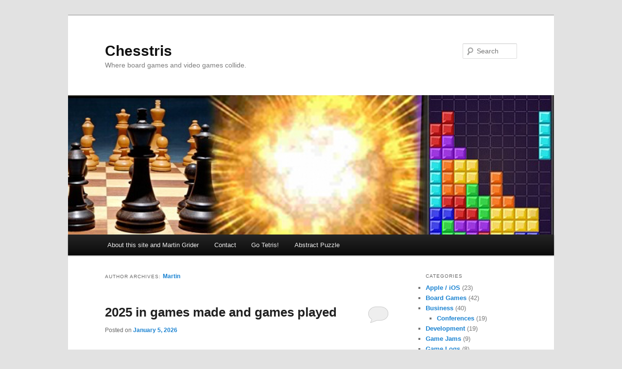

--- FILE ---
content_type: text/html; charset=UTF-8
request_url: http://chesstris.com/author/admin/
body_size: 63112
content:
<!DOCTYPE html>
<!--[if IE 6]>
<html id="ie6" lang="en-US">
<![endif]-->
<!--[if IE 7]>
<html id="ie7" lang="en-US">
<![endif]-->
<!--[if IE 8]>
<html id="ie8" lang="en-US">
<![endif]-->
<!--[if !(IE 6) & !(IE 7) & !(IE 8)]><!-->
<html lang="en-US">
<!--<![endif]-->
<head>
<meta charset="UTF-8" />
<meta name="viewport" content="width=device-width, initial-scale=1.0" />
<title>
Martin | Chesstris	</title>
<link rel="profile" href="https://gmpg.org/xfn/11" />
<link rel="stylesheet" type="text/css" media="all" href="http://chesstris.com/wp-content/themes/twentyeleven/style.css?ver=20250415" />
<link rel="pingback" href="http://chesstris.com/xmlrpc.php">
<!--[if lt IE 9]>
<script src="http://chesstris.com/wp-content/themes/twentyeleven/js/html5.js?ver=3.7.0" type="text/javascript"></script>
<![endif]-->
<meta name='robots' content='max-image-preview:large' />
<link rel='dns-prefetch' href='//secure.gravatar.com' />
<link rel='dns-prefetch' href='//stats.wp.com' />
<link rel='dns-prefetch' href='//v0.wordpress.com' />
<link rel="alternate" type="application/rss+xml" title="Chesstris &raquo; Feed" href="http://chesstris.com/feed/" />
<link rel="alternate" type="application/rss+xml" title="Chesstris &raquo; Comments Feed" href="http://chesstris.com/comments/feed/" />
<link rel="alternate" type="application/rss+xml" title="Chesstris &raquo; Posts by Martin Feed" href="http://chesstris.com/author/admin/feed/" />
<style id='wp-img-auto-sizes-contain-inline-css' type='text/css'>
img:is([sizes=auto i],[sizes^="auto," i]){contain-intrinsic-size:3000px 1500px}
/*# sourceURL=wp-img-auto-sizes-contain-inline-css */
</style>
<style id='wp-emoji-styles-inline-css' type='text/css'>

	img.wp-smiley, img.emoji {
		display: inline !important;
		border: none !important;
		box-shadow: none !important;
		height: 1em !important;
		width: 1em !important;
		margin: 0 0.07em !important;
		vertical-align: -0.1em !important;
		background: none !important;
		padding: 0 !important;
	}
/*# sourceURL=wp-emoji-styles-inline-css */
</style>
<link rel='stylesheet' id='wp-block-library-css' href='http://chesstris.com/wp-includes/css/dist/block-library/style.min.css?ver=6.9' type='text/css' media='all' />
<style id='wp-block-file-inline-css' type='text/css'>
.wp-block-file{box-sizing:border-box}.wp-block-file:not(.wp-element-button){font-size:.8em}.wp-block-file.aligncenter{text-align:center}.wp-block-file.alignright{text-align:right}.wp-block-file *+.wp-block-file__button{margin-left:.75em}:where(.wp-block-file){margin-bottom:1.5em}.wp-block-file__embed{margin-bottom:1em}:where(.wp-block-file__button){border-radius:2em;display:inline-block;padding:.5em 1em}:where(.wp-block-file__button):where(a):active,:where(.wp-block-file__button):where(a):focus,:where(.wp-block-file__button):where(a):hover,:where(.wp-block-file__button):where(a):visited{box-shadow:none;color:#fff;opacity:.85;text-decoration:none}
/*# sourceURL=http://chesstris.com/wp-includes/blocks/file/style.min.css */
</style>
<style id='wp-block-gallery-inline-css' type='text/css'>
.blocks-gallery-grid:not(.has-nested-images),.wp-block-gallery:not(.has-nested-images){display:flex;flex-wrap:wrap;list-style-type:none;margin:0;padding:0}.blocks-gallery-grid:not(.has-nested-images) .blocks-gallery-image,.blocks-gallery-grid:not(.has-nested-images) .blocks-gallery-item,.wp-block-gallery:not(.has-nested-images) .blocks-gallery-image,.wp-block-gallery:not(.has-nested-images) .blocks-gallery-item{display:flex;flex-direction:column;flex-grow:1;justify-content:center;margin:0 1em 1em 0;position:relative;width:calc(50% - 1em)}.blocks-gallery-grid:not(.has-nested-images) .blocks-gallery-image:nth-of-type(2n),.blocks-gallery-grid:not(.has-nested-images) .blocks-gallery-item:nth-of-type(2n),.wp-block-gallery:not(.has-nested-images) .blocks-gallery-image:nth-of-type(2n),.wp-block-gallery:not(.has-nested-images) .blocks-gallery-item:nth-of-type(2n){margin-right:0}.blocks-gallery-grid:not(.has-nested-images) .blocks-gallery-image figure,.blocks-gallery-grid:not(.has-nested-images) .blocks-gallery-item figure,.wp-block-gallery:not(.has-nested-images) .blocks-gallery-image figure,.wp-block-gallery:not(.has-nested-images) .blocks-gallery-item figure{align-items:flex-end;display:flex;height:100%;justify-content:flex-start;margin:0}.blocks-gallery-grid:not(.has-nested-images) .blocks-gallery-image img,.blocks-gallery-grid:not(.has-nested-images) .blocks-gallery-item img,.wp-block-gallery:not(.has-nested-images) .blocks-gallery-image img,.wp-block-gallery:not(.has-nested-images) .blocks-gallery-item img{display:block;height:auto;max-width:100%;width:auto}.blocks-gallery-grid:not(.has-nested-images) .blocks-gallery-image figcaption,.blocks-gallery-grid:not(.has-nested-images) .blocks-gallery-item figcaption,.wp-block-gallery:not(.has-nested-images) .blocks-gallery-image figcaption,.wp-block-gallery:not(.has-nested-images) .blocks-gallery-item figcaption{background:linear-gradient(0deg,#000000b3,#0000004d 70%,#0000);bottom:0;box-sizing:border-box;color:#fff;font-size:.8em;margin:0;max-height:100%;overflow:auto;padding:3em .77em .7em;position:absolute;text-align:center;width:100%;z-index:2}.blocks-gallery-grid:not(.has-nested-images) .blocks-gallery-image figcaption img,.blocks-gallery-grid:not(.has-nested-images) .blocks-gallery-item figcaption img,.wp-block-gallery:not(.has-nested-images) .blocks-gallery-image figcaption img,.wp-block-gallery:not(.has-nested-images) .blocks-gallery-item figcaption img{display:inline}.blocks-gallery-grid:not(.has-nested-images) figcaption,.wp-block-gallery:not(.has-nested-images) figcaption{flex-grow:1}.blocks-gallery-grid:not(.has-nested-images).is-cropped .blocks-gallery-image a,.blocks-gallery-grid:not(.has-nested-images).is-cropped .blocks-gallery-image img,.blocks-gallery-grid:not(.has-nested-images).is-cropped .blocks-gallery-item a,.blocks-gallery-grid:not(.has-nested-images).is-cropped .blocks-gallery-item img,.wp-block-gallery:not(.has-nested-images).is-cropped .blocks-gallery-image a,.wp-block-gallery:not(.has-nested-images).is-cropped .blocks-gallery-image img,.wp-block-gallery:not(.has-nested-images).is-cropped .blocks-gallery-item a,.wp-block-gallery:not(.has-nested-images).is-cropped .blocks-gallery-item img{flex:1;height:100%;object-fit:cover;width:100%}.blocks-gallery-grid:not(.has-nested-images).columns-1 .blocks-gallery-image,.blocks-gallery-grid:not(.has-nested-images).columns-1 .blocks-gallery-item,.wp-block-gallery:not(.has-nested-images).columns-1 .blocks-gallery-image,.wp-block-gallery:not(.has-nested-images).columns-1 .blocks-gallery-item{margin-right:0;width:100%}@media (min-width:600px){.blocks-gallery-grid:not(.has-nested-images).columns-3 .blocks-gallery-image,.blocks-gallery-grid:not(.has-nested-images).columns-3 .blocks-gallery-item,.wp-block-gallery:not(.has-nested-images).columns-3 .blocks-gallery-image,.wp-block-gallery:not(.has-nested-images).columns-3 .blocks-gallery-item{margin-right:1em;width:calc(33.33333% - .66667em)}.blocks-gallery-grid:not(.has-nested-images).columns-4 .blocks-gallery-image,.blocks-gallery-grid:not(.has-nested-images).columns-4 .blocks-gallery-item,.wp-block-gallery:not(.has-nested-images).columns-4 .blocks-gallery-image,.wp-block-gallery:not(.has-nested-images).columns-4 .blocks-gallery-item{margin-right:1em;width:calc(25% - .75em)}.blocks-gallery-grid:not(.has-nested-images).columns-5 .blocks-gallery-image,.blocks-gallery-grid:not(.has-nested-images).columns-5 .blocks-gallery-item,.wp-block-gallery:not(.has-nested-images).columns-5 .blocks-gallery-image,.wp-block-gallery:not(.has-nested-images).columns-5 .blocks-gallery-item{margin-right:1em;width:calc(20% - .8em)}.blocks-gallery-grid:not(.has-nested-images).columns-6 .blocks-gallery-image,.blocks-gallery-grid:not(.has-nested-images).columns-6 .blocks-gallery-item,.wp-block-gallery:not(.has-nested-images).columns-6 .blocks-gallery-image,.wp-block-gallery:not(.has-nested-images).columns-6 .blocks-gallery-item{margin-right:1em;width:calc(16.66667% - .83333em)}.blocks-gallery-grid:not(.has-nested-images).columns-7 .blocks-gallery-image,.blocks-gallery-grid:not(.has-nested-images).columns-7 .blocks-gallery-item,.wp-block-gallery:not(.has-nested-images).columns-7 .blocks-gallery-image,.wp-block-gallery:not(.has-nested-images).columns-7 .blocks-gallery-item{margin-right:1em;width:calc(14.28571% - .85714em)}.blocks-gallery-grid:not(.has-nested-images).columns-8 .blocks-gallery-image,.blocks-gallery-grid:not(.has-nested-images).columns-8 .blocks-gallery-item,.wp-block-gallery:not(.has-nested-images).columns-8 .blocks-gallery-image,.wp-block-gallery:not(.has-nested-images).columns-8 .blocks-gallery-item{margin-right:1em;width:calc(12.5% - .875em)}.blocks-gallery-grid:not(.has-nested-images).columns-1 .blocks-gallery-image:nth-of-type(1n),.blocks-gallery-grid:not(.has-nested-images).columns-1 .blocks-gallery-item:nth-of-type(1n),.blocks-gallery-grid:not(.has-nested-images).columns-2 .blocks-gallery-image:nth-of-type(2n),.blocks-gallery-grid:not(.has-nested-images).columns-2 .blocks-gallery-item:nth-of-type(2n),.blocks-gallery-grid:not(.has-nested-images).columns-3 .blocks-gallery-image:nth-of-type(3n),.blocks-gallery-grid:not(.has-nested-images).columns-3 .blocks-gallery-item:nth-of-type(3n),.blocks-gallery-grid:not(.has-nested-images).columns-4 .blocks-gallery-image:nth-of-type(4n),.blocks-gallery-grid:not(.has-nested-images).columns-4 .blocks-gallery-item:nth-of-type(4n),.blocks-gallery-grid:not(.has-nested-images).columns-5 .blocks-gallery-image:nth-of-type(5n),.blocks-gallery-grid:not(.has-nested-images).columns-5 .blocks-gallery-item:nth-of-type(5n),.blocks-gallery-grid:not(.has-nested-images).columns-6 .blocks-gallery-image:nth-of-type(6n),.blocks-gallery-grid:not(.has-nested-images).columns-6 .blocks-gallery-item:nth-of-type(6n),.blocks-gallery-grid:not(.has-nested-images).columns-7 .blocks-gallery-image:nth-of-type(7n),.blocks-gallery-grid:not(.has-nested-images).columns-7 .blocks-gallery-item:nth-of-type(7n),.blocks-gallery-grid:not(.has-nested-images).columns-8 .blocks-gallery-image:nth-of-type(8n),.blocks-gallery-grid:not(.has-nested-images).columns-8 .blocks-gallery-item:nth-of-type(8n),.wp-block-gallery:not(.has-nested-images).columns-1 .blocks-gallery-image:nth-of-type(1n),.wp-block-gallery:not(.has-nested-images).columns-1 .blocks-gallery-item:nth-of-type(1n),.wp-block-gallery:not(.has-nested-images).columns-2 .blocks-gallery-image:nth-of-type(2n),.wp-block-gallery:not(.has-nested-images).columns-2 .blocks-gallery-item:nth-of-type(2n),.wp-block-gallery:not(.has-nested-images).columns-3 .blocks-gallery-image:nth-of-type(3n),.wp-block-gallery:not(.has-nested-images).columns-3 .blocks-gallery-item:nth-of-type(3n),.wp-block-gallery:not(.has-nested-images).columns-4 .blocks-gallery-image:nth-of-type(4n),.wp-block-gallery:not(.has-nested-images).columns-4 .blocks-gallery-item:nth-of-type(4n),.wp-block-gallery:not(.has-nested-images).columns-5 .blocks-gallery-image:nth-of-type(5n),.wp-block-gallery:not(.has-nested-images).columns-5 .blocks-gallery-item:nth-of-type(5n),.wp-block-gallery:not(.has-nested-images).columns-6 .blocks-gallery-image:nth-of-type(6n),.wp-block-gallery:not(.has-nested-images).columns-6 .blocks-gallery-item:nth-of-type(6n),.wp-block-gallery:not(.has-nested-images).columns-7 .blocks-gallery-image:nth-of-type(7n),.wp-block-gallery:not(.has-nested-images).columns-7 .blocks-gallery-item:nth-of-type(7n),.wp-block-gallery:not(.has-nested-images).columns-8 .blocks-gallery-image:nth-of-type(8n),.wp-block-gallery:not(.has-nested-images).columns-8 .blocks-gallery-item:nth-of-type(8n){margin-right:0}}.blocks-gallery-grid:not(.has-nested-images) .blocks-gallery-image:last-child,.blocks-gallery-grid:not(.has-nested-images) .blocks-gallery-item:last-child,.wp-block-gallery:not(.has-nested-images) .blocks-gallery-image:last-child,.wp-block-gallery:not(.has-nested-images) .blocks-gallery-item:last-child{margin-right:0}.blocks-gallery-grid:not(.has-nested-images).alignleft,.blocks-gallery-grid:not(.has-nested-images).alignright,.wp-block-gallery:not(.has-nested-images).alignleft,.wp-block-gallery:not(.has-nested-images).alignright{max-width:420px;width:100%}.blocks-gallery-grid:not(.has-nested-images).aligncenter .blocks-gallery-item figure,.wp-block-gallery:not(.has-nested-images).aligncenter .blocks-gallery-item figure{justify-content:center}.wp-block-gallery:not(.is-cropped) .blocks-gallery-item{align-self:flex-start}figure.wp-block-gallery.has-nested-images{align-items:normal}.wp-block-gallery.has-nested-images figure.wp-block-image:not(#individual-image){margin:0;width:calc(50% - var(--wp--style--unstable-gallery-gap, 16px)/2)}.wp-block-gallery.has-nested-images figure.wp-block-image{box-sizing:border-box;display:flex;flex-direction:column;flex-grow:1;justify-content:center;max-width:100%;position:relative}.wp-block-gallery.has-nested-images figure.wp-block-image>a,.wp-block-gallery.has-nested-images figure.wp-block-image>div{flex-direction:column;flex-grow:1;margin:0}.wp-block-gallery.has-nested-images figure.wp-block-image img{display:block;height:auto;max-width:100%!important;width:auto}.wp-block-gallery.has-nested-images figure.wp-block-image figcaption,.wp-block-gallery.has-nested-images figure.wp-block-image:has(figcaption):before{bottom:0;left:0;max-height:100%;position:absolute;right:0}.wp-block-gallery.has-nested-images figure.wp-block-image:has(figcaption):before{backdrop-filter:blur(3px);content:"";height:100%;-webkit-mask-image:linear-gradient(0deg,#000 20%,#0000);mask-image:linear-gradient(0deg,#000 20%,#0000);max-height:40%;pointer-events:none}.wp-block-gallery.has-nested-images figure.wp-block-image figcaption{box-sizing:border-box;color:#fff;font-size:13px;margin:0;overflow:auto;padding:1em;text-align:center;text-shadow:0 0 1.5px #000}.wp-block-gallery.has-nested-images figure.wp-block-image figcaption::-webkit-scrollbar{height:12px;width:12px}.wp-block-gallery.has-nested-images figure.wp-block-image figcaption::-webkit-scrollbar-track{background-color:initial}.wp-block-gallery.has-nested-images figure.wp-block-image figcaption::-webkit-scrollbar-thumb{background-clip:padding-box;background-color:initial;border:3px solid #0000;border-radius:8px}.wp-block-gallery.has-nested-images figure.wp-block-image figcaption:focus-within::-webkit-scrollbar-thumb,.wp-block-gallery.has-nested-images figure.wp-block-image figcaption:focus::-webkit-scrollbar-thumb,.wp-block-gallery.has-nested-images figure.wp-block-image figcaption:hover::-webkit-scrollbar-thumb{background-color:#fffc}.wp-block-gallery.has-nested-images figure.wp-block-image figcaption{scrollbar-color:#0000 #0000;scrollbar-gutter:stable both-edges;scrollbar-width:thin}.wp-block-gallery.has-nested-images figure.wp-block-image figcaption:focus,.wp-block-gallery.has-nested-images figure.wp-block-image figcaption:focus-within,.wp-block-gallery.has-nested-images figure.wp-block-image figcaption:hover{scrollbar-color:#fffc #0000}.wp-block-gallery.has-nested-images figure.wp-block-image figcaption{will-change:transform}@media (hover:none){.wp-block-gallery.has-nested-images figure.wp-block-image figcaption{scrollbar-color:#fffc #0000}}.wp-block-gallery.has-nested-images figure.wp-block-image figcaption{background:linear-gradient(0deg,#0006,#0000)}.wp-block-gallery.has-nested-images figure.wp-block-image figcaption img{display:inline}.wp-block-gallery.has-nested-images figure.wp-block-image figcaption a{color:inherit}.wp-block-gallery.has-nested-images figure.wp-block-image.has-custom-border img{box-sizing:border-box}.wp-block-gallery.has-nested-images figure.wp-block-image.has-custom-border>a,.wp-block-gallery.has-nested-images figure.wp-block-image.has-custom-border>div,.wp-block-gallery.has-nested-images figure.wp-block-image.is-style-rounded>a,.wp-block-gallery.has-nested-images figure.wp-block-image.is-style-rounded>div{flex:1 1 auto}.wp-block-gallery.has-nested-images figure.wp-block-image.has-custom-border figcaption,.wp-block-gallery.has-nested-images figure.wp-block-image.is-style-rounded figcaption{background:none;color:inherit;flex:initial;margin:0;padding:10px 10px 9px;position:relative;text-shadow:none}.wp-block-gallery.has-nested-images figure.wp-block-image.has-custom-border:before,.wp-block-gallery.has-nested-images figure.wp-block-image.is-style-rounded:before{content:none}.wp-block-gallery.has-nested-images figcaption{flex-basis:100%;flex-grow:1;text-align:center}.wp-block-gallery.has-nested-images:not(.is-cropped) figure.wp-block-image:not(#individual-image){margin-bottom:auto;margin-top:0}.wp-block-gallery.has-nested-images.is-cropped figure.wp-block-image:not(#individual-image){align-self:inherit}.wp-block-gallery.has-nested-images.is-cropped figure.wp-block-image:not(#individual-image)>a,.wp-block-gallery.has-nested-images.is-cropped figure.wp-block-image:not(#individual-image)>div:not(.components-drop-zone){display:flex}.wp-block-gallery.has-nested-images.is-cropped figure.wp-block-image:not(#individual-image) a,.wp-block-gallery.has-nested-images.is-cropped figure.wp-block-image:not(#individual-image) img{flex:1 0 0%;height:100%;object-fit:cover;width:100%}.wp-block-gallery.has-nested-images.columns-1 figure.wp-block-image:not(#individual-image){width:100%}@media (min-width:600px){.wp-block-gallery.has-nested-images.columns-3 figure.wp-block-image:not(#individual-image){width:calc(33.33333% - var(--wp--style--unstable-gallery-gap, 16px)*.66667)}.wp-block-gallery.has-nested-images.columns-4 figure.wp-block-image:not(#individual-image){width:calc(25% - var(--wp--style--unstable-gallery-gap, 16px)*.75)}.wp-block-gallery.has-nested-images.columns-5 figure.wp-block-image:not(#individual-image){width:calc(20% - var(--wp--style--unstable-gallery-gap, 16px)*.8)}.wp-block-gallery.has-nested-images.columns-6 figure.wp-block-image:not(#individual-image){width:calc(16.66667% - var(--wp--style--unstable-gallery-gap, 16px)*.83333)}.wp-block-gallery.has-nested-images.columns-7 figure.wp-block-image:not(#individual-image){width:calc(14.28571% - var(--wp--style--unstable-gallery-gap, 16px)*.85714)}.wp-block-gallery.has-nested-images.columns-8 figure.wp-block-image:not(#individual-image){width:calc(12.5% - var(--wp--style--unstable-gallery-gap, 16px)*.875)}.wp-block-gallery.has-nested-images.columns-default figure.wp-block-image:not(#individual-image){width:calc(33.33% - var(--wp--style--unstable-gallery-gap, 16px)*.66667)}.wp-block-gallery.has-nested-images.columns-default figure.wp-block-image:not(#individual-image):first-child:nth-last-child(2),.wp-block-gallery.has-nested-images.columns-default figure.wp-block-image:not(#individual-image):first-child:nth-last-child(2)~figure.wp-block-image:not(#individual-image){width:calc(50% - var(--wp--style--unstable-gallery-gap, 16px)*.5)}.wp-block-gallery.has-nested-images.columns-default figure.wp-block-image:not(#individual-image):first-child:last-child{width:100%}}.wp-block-gallery.has-nested-images.alignleft,.wp-block-gallery.has-nested-images.alignright{max-width:420px;width:100%}.wp-block-gallery.has-nested-images.aligncenter{justify-content:center}
/*# sourceURL=http://chesstris.com/wp-includes/blocks/gallery/style.min.css */
</style>
<style id='wp-block-gallery-theme-inline-css' type='text/css'>
.blocks-gallery-caption{color:#555;font-size:13px;text-align:center}.is-dark-theme .blocks-gallery-caption{color:#ffffffa6}
/*# sourceURL=http://chesstris.com/wp-includes/blocks/gallery/theme.min.css */
</style>
<style id='wp-block-heading-inline-css' type='text/css'>
h1:where(.wp-block-heading).has-background,h2:where(.wp-block-heading).has-background,h3:where(.wp-block-heading).has-background,h4:where(.wp-block-heading).has-background,h5:where(.wp-block-heading).has-background,h6:where(.wp-block-heading).has-background{padding:1.25em 2.375em}h1.has-text-align-left[style*=writing-mode]:where([style*=vertical-lr]),h1.has-text-align-right[style*=writing-mode]:where([style*=vertical-rl]),h2.has-text-align-left[style*=writing-mode]:where([style*=vertical-lr]),h2.has-text-align-right[style*=writing-mode]:where([style*=vertical-rl]),h3.has-text-align-left[style*=writing-mode]:where([style*=vertical-lr]),h3.has-text-align-right[style*=writing-mode]:where([style*=vertical-rl]),h4.has-text-align-left[style*=writing-mode]:where([style*=vertical-lr]),h4.has-text-align-right[style*=writing-mode]:where([style*=vertical-rl]),h5.has-text-align-left[style*=writing-mode]:where([style*=vertical-lr]),h5.has-text-align-right[style*=writing-mode]:where([style*=vertical-rl]),h6.has-text-align-left[style*=writing-mode]:where([style*=vertical-lr]),h6.has-text-align-right[style*=writing-mode]:where([style*=vertical-rl]){rotate:180deg}
/*# sourceURL=http://chesstris.com/wp-includes/blocks/heading/style.min.css */
</style>
<style id='wp-block-image-inline-css' type='text/css'>
.wp-block-image>a,.wp-block-image>figure>a{display:inline-block}.wp-block-image img{box-sizing:border-box;height:auto;max-width:100%;vertical-align:bottom}@media not (prefers-reduced-motion){.wp-block-image img.hide{visibility:hidden}.wp-block-image img.show{animation:show-content-image .4s}}.wp-block-image[style*=border-radius] img,.wp-block-image[style*=border-radius]>a{border-radius:inherit}.wp-block-image.has-custom-border img{box-sizing:border-box}.wp-block-image.aligncenter{text-align:center}.wp-block-image.alignfull>a,.wp-block-image.alignwide>a{width:100%}.wp-block-image.alignfull img,.wp-block-image.alignwide img{height:auto;width:100%}.wp-block-image .aligncenter,.wp-block-image .alignleft,.wp-block-image .alignright,.wp-block-image.aligncenter,.wp-block-image.alignleft,.wp-block-image.alignright{display:table}.wp-block-image .aligncenter>figcaption,.wp-block-image .alignleft>figcaption,.wp-block-image .alignright>figcaption,.wp-block-image.aligncenter>figcaption,.wp-block-image.alignleft>figcaption,.wp-block-image.alignright>figcaption{caption-side:bottom;display:table-caption}.wp-block-image .alignleft{float:left;margin:.5em 1em .5em 0}.wp-block-image .alignright{float:right;margin:.5em 0 .5em 1em}.wp-block-image .aligncenter{margin-left:auto;margin-right:auto}.wp-block-image :where(figcaption){margin-bottom:1em;margin-top:.5em}.wp-block-image.is-style-circle-mask img{border-radius:9999px}@supports ((-webkit-mask-image:none) or (mask-image:none)) or (-webkit-mask-image:none){.wp-block-image.is-style-circle-mask img{border-radius:0;-webkit-mask-image:url('data:image/svg+xml;utf8,<svg viewBox="0 0 100 100" xmlns="http://www.w3.org/2000/svg"><circle cx="50" cy="50" r="50"/></svg>');mask-image:url('data:image/svg+xml;utf8,<svg viewBox="0 0 100 100" xmlns="http://www.w3.org/2000/svg"><circle cx="50" cy="50" r="50"/></svg>');mask-mode:alpha;-webkit-mask-position:center;mask-position:center;-webkit-mask-repeat:no-repeat;mask-repeat:no-repeat;-webkit-mask-size:contain;mask-size:contain}}:root :where(.wp-block-image.is-style-rounded img,.wp-block-image .is-style-rounded img){border-radius:9999px}.wp-block-image figure{margin:0}.wp-lightbox-container{display:flex;flex-direction:column;position:relative}.wp-lightbox-container img{cursor:zoom-in}.wp-lightbox-container img:hover+button{opacity:1}.wp-lightbox-container button{align-items:center;backdrop-filter:blur(16px) saturate(180%);background-color:#5a5a5a40;border:none;border-radius:4px;cursor:zoom-in;display:flex;height:20px;justify-content:center;opacity:0;padding:0;position:absolute;right:16px;text-align:center;top:16px;width:20px;z-index:100}@media not (prefers-reduced-motion){.wp-lightbox-container button{transition:opacity .2s ease}}.wp-lightbox-container button:focus-visible{outline:3px auto #5a5a5a40;outline:3px auto -webkit-focus-ring-color;outline-offset:3px}.wp-lightbox-container button:hover{cursor:pointer;opacity:1}.wp-lightbox-container button:focus{opacity:1}.wp-lightbox-container button:focus,.wp-lightbox-container button:hover,.wp-lightbox-container button:not(:hover):not(:active):not(.has-background){background-color:#5a5a5a40;border:none}.wp-lightbox-overlay{box-sizing:border-box;cursor:zoom-out;height:100vh;left:0;overflow:hidden;position:fixed;top:0;visibility:hidden;width:100%;z-index:100000}.wp-lightbox-overlay .close-button{align-items:center;cursor:pointer;display:flex;justify-content:center;min-height:40px;min-width:40px;padding:0;position:absolute;right:calc(env(safe-area-inset-right) + 16px);top:calc(env(safe-area-inset-top) + 16px);z-index:5000000}.wp-lightbox-overlay .close-button:focus,.wp-lightbox-overlay .close-button:hover,.wp-lightbox-overlay .close-button:not(:hover):not(:active):not(.has-background){background:none;border:none}.wp-lightbox-overlay .lightbox-image-container{height:var(--wp--lightbox-container-height);left:50%;overflow:hidden;position:absolute;top:50%;transform:translate(-50%,-50%);transform-origin:top left;width:var(--wp--lightbox-container-width);z-index:9999999999}.wp-lightbox-overlay .wp-block-image{align-items:center;box-sizing:border-box;display:flex;height:100%;justify-content:center;margin:0;position:relative;transform-origin:0 0;width:100%;z-index:3000000}.wp-lightbox-overlay .wp-block-image img{height:var(--wp--lightbox-image-height);min-height:var(--wp--lightbox-image-height);min-width:var(--wp--lightbox-image-width);width:var(--wp--lightbox-image-width)}.wp-lightbox-overlay .wp-block-image figcaption{display:none}.wp-lightbox-overlay button{background:none;border:none}.wp-lightbox-overlay .scrim{background-color:#fff;height:100%;opacity:.9;position:absolute;width:100%;z-index:2000000}.wp-lightbox-overlay.active{visibility:visible}@media not (prefers-reduced-motion){.wp-lightbox-overlay.active{animation:turn-on-visibility .25s both}.wp-lightbox-overlay.active img{animation:turn-on-visibility .35s both}.wp-lightbox-overlay.show-closing-animation:not(.active){animation:turn-off-visibility .35s both}.wp-lightbox-overlay.show-closing-animation:not(.active) img{animation:turn-off-visibility .25s both}.wp-lightbox-overlay.zoom.active{animation:none;opacity:1;visibility:visible}.wp-lightbox-overlay.zoom.active .lightbox-image-container{animation:lightbox-zoom-in .4s}.wp-lightbox-overlay.zoom.active .lightbox-image-container img{animation:none}.wp-lightbox-overlay.zoom.active .scrim{animation:turn-on-visibility .4s forwards}.wp-lightbox-overlay.zoom.show-closing-animation:not(.active){animation:none}.wp-lightbox-overlay.zoom.show-closing-animation:not(.active) .lightbox-image-container{animation:lightbox-zoom-out .4s}.wp-lightbox-overlay.zoom.show-closing-animation:not(.active) .lightbox-image-container img{animation:none}.wp-lightbox-overlay.zoom.show-closing-animation:not(.active) .scrim{animation:turn-off-visibility .4s forwards}}@keyframes show-content-image{0%{visibility:hidden}99%{visibility:hidden}to{visibility:visible}}@keyframes turn-on-visibility{0%{opacity:0}to{opacity:1}}@keyframes turn-off-visibility{0%{opacity:1;visibility:visible}99%{opacity:0;visibility:visible}to{opacity:0;visibility:hidden}}@keyframes lightbox-zoom-in{0%{transform:translate(calc((-100vw + var(--wp--lightbox-scrollbar-width))/2 + var(--wp--lightbox-initial-left-position)),calc(-50vh + var(--wp--lightbox-initial-top-position))) scale(var(--wp--lightbox-scale))}to{transform:translate(-50%,-50%) scale(1)}}@keyframes lightbox-zoom-out{0%{transform:translate(-50%,-50%) scale(1);visibility:visible}99%{visibility:visible}to{transform:translate(calc((-100vw + var(--wp--lightbox-scrollbar-width))/2 + var(--wp--lightbox-initial-left-position)),calc(-50vh + var(--wp--lightbox-initial-top-position))) scale(var(--wp--lightbox-scale));visibility:hidden}}
/*# sourceURL=http://chesstris.com/wp-includes/blocks/image/style.min.css */
</style>
<style id='wp-block-image-theme-inline-css' type='text/css'>
:root :where(.wp-block-image figcaption){color:#555;font-size:13px;text-align:center}.is-dark-theme :root :where(.wp-block-image figcaption){color:#ffffffa6}.wp-block-image{margin:0 0 1em}
/*# sourceURL=http://chesstris.com/wp-includes/blocks/image/theme.min.css */
</style>
<style id='wp-block-embed-inline-css' type='text/css'>
.wp-block-embed.alignleft,.wp-block-embed.alignright,.wp-block[data-align=left]>[data-type="core/embed"],.wp-block[data-align=right]>[data-type="core/embed"]{max-width:360px;width:100%}.wp-block-embed.alignleft .wp-block-embed__wrapper,.wp-block-embed.alignright .wp-block-embed__wrapper,.wp-block[data-align=left]>[data-type="core/embed"] .wp-block-embed__wrapper,.wp-block[data-align=right]>[data-type="core/embed"] .wp-block-embed__wrapper{min-width:280px}.wp-block-cover .wp-block-embed{min-height:240px;min-width:320px}.wp-block-embed{overflow-wrap:break-word}.wp-block-embed :where(figcaption){margin-bottom:1em;margin-top:.5em}.wp-block-embed iframe{max-width:100%}.wp-block-embed__wrapper{position:relative}.wp-embed-responsive .wp-has-aspect-ratio .wp-block-embed__wrapper:before{content:"";display:block;padding-top:50%}.wp-embed-responsive .wp-has-aspect-ratio iframe{bottom:0;height:100%;left:0;position:absolute;right:0;top:0;width:100%}.wp-embed-responsive .wp-embed-aspect-21-9 .wp-block-embed__wrapper:before{padding-top:42.85%}.wp-embed-responsive .wp-embed-aspect-18-9 .wp-block-embed__wrapper:before{padding-top:50%}.wp-embed-responsive .wp-embed-aspect-16-9 .wp-block-embed__wrapper:before{padding-top:56.25%}.wp-embed-responsive .wp-embed-aspect-4-3 .wp-block-embed__wrapper:before{padding-top:75%}.wp-embed-responsive .wp-embed-aspect-1-1 .wp-block-embed__wrapper:before{padding-top:100%}.wp-embed-responsive .wp-embed-aspect-9-16 .wp-block-embed__wrapper:before{padding-top:177.77%}.wp-embed-responsive .wp-embed-aspect-1-2 .wp-block-embed__wrapper:before{padding-top:200%}
/*# sourceURL=http://chesstris.com/wp-includes/blocks/embed/style.min.css */
</style>
<style id='wp-block-embed-theme-inline-css' type='text/css'>
.wp-block-embed :where(figcaption){color:#555;font-size:13px;text-align:center}.is-dark-theme .wp-block-embed :where(figcaption){color:#ffffffa6}.wp-block-embed{margin:0 0 1em}
/*# sourceURL=http://chesstris.com/wp-includes/blocks/embed/theme.min.css */
</style>
<style id='wp-block-paragraph-inline-css' type='text/css'>
.is-small-text{font-size:.875em}.is-regular-text{font-size:1em}.is-large-text{font-size:2.25em}.is-larger-text{font-size:3em}.has-drop-cap:not(:focus):first-letter{float:left;font-size:8.4em;font-style:normal;font-weight:100;line-height:.68;margin:.05em .1em 0 0;text-transform:uppercase}body.rtl .has-drop-cap:not(:focus):first-letter{float:none;margin-left:.1em}p.has-drop-cap.has-background{overflow:hidden}:root :where(p.has-background){padding:1.25em 2.375em}:where(p.has-text-color:not(.has-link-color)) a{color:inherit}p.has-text-align-left[style*="writing-mode:vertical-lr"],p.has-text-align-right[style*="writing-mode:vertical-rl"]{rotate:180deg}
/*# sourceURL=http://chesstris.com/wp-includes/blocks/paragraph/style.min.css */
</style>
<style id='global-styles-inline-css' type='text/css'>
:root{--wp--preset--aspect-ratio--square: 1;--wp--preset--aspect-ratio--4-3: 4/3;--wp--preset--aspect-ratio--3-4: 3/4;--wp--preset--aspect-ratio--3-2: 3/2;--wp--preset--aspect-ratio--2-3: 2/3;--wp--preset--aspect-ratio--16-9: 16/9;--wp--preset--aspect-ratio--9-16: 9/16;--wp--preset--color--black: #000;--wp--preset--color--cyan-bluish-gray: #abb8c3;--wp--preset--color--white: #fff;--wp--preset--color--pale-pink: #f78da7;--wp--preset--color--vivid-red: #cf2e2e;--wp--preset--color--luminous-vivid-orange: #ff6900;--wp--preset--color--luminous-vivid-amber: #fcb900;--wp--preset--color--light-green-cyan: #7bdcb5;--wp--preset--color--vivid-green-cyan: #00d084;--wp--preset--color--pale-cyan-blue: #8ed1fc;--wp--preset--color--vivid-cyan-blue: #0693e3;--wp--preset--color--vivid-purple: #9b51e0;--wp--preset--color--blue: #1982d1;--wp--preset--color--dark-gray: #373737;--wp--preset--color--medium-gray: #666;--wp--preset--color--light-gray: #e2e2e2;--wp--preset--gradient--vivid-cyan-blue-to-vivid-purple: linear-gradient(135deg,rgb(6,147,227) 0%,rgb(155,81,224) 100%);--wp--preset--gradient--light-green-cyan-to-vivid-green-cyan: linear-gradient(135deg,rgb(122,220,180) 0%,rgb(0,208,130) 100%);--wp--preset--gradient--luminous-vivid-amber-to-luminous-vivid-orange: linear-gradient(135deg,rgb(252,185,0) 0%,rgb(255,105,0) 100%);--wp--preset--gradient--luminous-vivid-orange-to-vivid-red: linear-gradient(135deg,rgb(255,105,0) 0%,rgb(207,46,46) 100%);--wp--preset--gradient--very-light-gray-to-cyan-bluish-gray: linear-gradient(135deg,rgb(238,238,238) 0%,rgb(169,184,195) 100%);--wp--preset--gradient--cool-to-warm-spectrum: linear-gradient(135deg,rgb(74,234,220) 0%,rgb(151,120,209) 20%,rgb(207,42,186) 40%,rgb(238,44,130) 60%,rgb(251,105,98) 80%,rgb(254,248,76) 100%);--wp--preset--gradient--blush-light-purple: linear-gradient(135deg,rgb(255,206,236) 0%,rgb(152,150,240) 100%);--wp--preset--gradient--blush-bordeaux: linear-gradient(135deg,rgb(254,205,165) 0%,rgb(254,45,45) 50%,rgb(107,0,62) 100%);--wp--preset--gradient--luminous-dusk: linear-gradient(135deg,rgb(255,203,112) 0%,rgb(199,81,192) 50%,rgb(65,88,208) 100%);--wp--preset--gradient--pale-ocean: linear-gradient(135deg,rgb(255,245,203) 0%,rgb(182,227,212) 50%,rgb(51,167,181) 100%);--wp--preset--gradient--electric-grass: linear-gradient(135deg,rgb(202,248,128) 0%,rgb(113,206,126) 100%);--wp--preset--gradient--midnight: linear-gradient(135deg,rgb(2,3,129) 0%,rgb(40,116,252) 100%);--wp--preset--font-size--small: 13px;--wp--preset--font-size--medium: 20px;--wp--preset--font-size--large: 36px;--wp--preset--font-size--x-large: 42px;--wp--preset--spacing--20: 0.44rem;--wp--preset--spacing--30: 0.67rem;--wp--preset--spacing--40: 1rem;--wp--preset--spacing--50: 1.5rem;--wp--preset--spacing--60: 2.25rem;--wp--preset--spacing--70: 3.38rem;--wp--preset--spacing--80: 5.06rem;--wp--preset--shadow--natural: 6px 6px 9px rgba(0, 0, 0, 0.2);--wp--preset--shadow--deep: 12px 12px 50px rgba(0, 0, 0, 0.4);--wp--preset--shadow--sharp: 6px 6px 0px rgba(0, 0, 0, 0.2);--wp--preset--shadow--outlined: 6px 6px 0px -3px rgb(255, 255, 255), 6px 6px rgb(0, 0, 0);--wp--preset--shadow--crisp: 6px 6px 0px rgb(0, 0, 0);}:where(.is-layout-flex){gap: 0.5em;}:where(.is-layout-grid){gap: 0.5em;}body .is-layout-flex{display: flex;}.is-layout-flex{flex-wrap: wrap;align-items: center;}.is-layout-flex > :is(*, div){margin: 0;}body .is-layout-grid{display: grid;}.is-layout-grid > :is(*, div){margin: 0;}:where(.wp-block-columns.is-layout-flex){gap: 2em;}:where(.wp-block-columns.is-layout-grid){gap: 2em;}:where(.wp-block-post-template.is-layout-flex){gap: 1.25em;}:where(.wp-block-post-template.is-layout-grid){gap: 1.25em;}.has-black-color{color: var(--wp--preset--color--black) !important;}.has-cyan-bluish-gray-color{color: var(--wp--preset--color--cyan-bluish-gray) !important;}.has-white-color{color: var(--wp--preset--color--white) !important;}.has-pale-pink-color{color: var(--wp--preset--color--pale-pink) !important;}.has-vivid-red-color{color: var(--wp--preset--color--vivid-red) !important;}.has-luminous-vivid-orange-color{color: var(--wp--preset--color--luminous-vivid-orange) !important;}.has-luminous-vivid-amber-color{color: var(--wp--preset--color--luminous-vivid-amber) !important;}.has-light-green-cyan-color{color: var(--wp--preset--color--light-green-cyan) !important;}.has-vivid-green-cyan-color{color: var(--wp--preset--color--vivid-green-cyan) !important;}.has-pale-cyan-blue-color{color: var(--wp--preset--color--pale-cyan-blue) !important;}.has-vivid-cyan-blue-color{color: var(--wp--preset--color--vivid-cyan-blue) !important;}.has-vivid-purple-color{color: var(--wp--preset--color--vivid-purple) !important;}.has-black-background-color{background-color: var(--wp--preset--color--black) !important;}.has-cyan-bluish-gray-background-color{background-color: var(--wp--preset--color--cyan-bluish-gray) !important;}.has-white-background-color{background-color: var(--wp--preset--color--white) !important;}.has-pale-pink-background-color{background-color: var(--wp--preset--color--pale-pink) !important;}.has-vivid-red-background-color{background-color: var(--wp--preset--color--vivid-red) !important;}.has-luminous-vivid-orange-background-color{background-color: var(--wp--preset--color--luminous-vivid-orange) !important;}.has-luminous-vivid-amber-background-color{background-color: var(--wp--preset--color--luminous-vivid-amber) !important;}.has-light-green-cyan-background-color{background-color: var(--wp--preset--color--light-green-cyan) !important;}.has-vivid-green-cyan-background-color{background-color: var(--wp--preset--color--vivid-green-cyan) !important;}.has-pale-cyan-blue-background-color{background-color: var(--wp--preset--color--pale-cyan-blue) !important;}.has-vivid-cyan-blue-background-color{background-color: var(--wp--preset--color--vivid-cyan-blue) !important;}.has-vivid-purple-background-color{background-color: var(--wp--preset--color--vivid-purple) !important;}.has-black-border-color{border-color: var(--wp--preset--color--black) !important;}.has-cyan-bluish-gray-border-color{border-color: var(--wp--preset--color--cyan-bluish-gray) !important;}.has-white-border-color{border-color: var(--wp--preset--color--white) !important;}.has-pale-pink-border-color{border-color: var(--wp--preset--color--pale-pink) !important;}.has-vivid-red-border-color{border-color: var(--wp--preset--color--vivid-red) !important;}.has-luminous-vivid-orange-border-color{border-color: var(--wp--preset--color--luminous-vivid-orange) !important;}.has-luminous-vivid-amber-border-color{border-color: var(--wp--preset--color--luminous-vivid-amber) !important;}.has-light-green-cyan-border-color{border-color: var(--wp--preset--color--light-green-cyan) !important;}.has-vivid-green-cyan-border-color{border-color: var(--wp--preset--color--vivid-green-cyan) !important;}.has-pale-cyan-blue-border-color{border-color: var(--wp--preset--color--pale-cyan-blue) !important;}.has-vivid-cyan-blue-border-color{border-color: var(--wp--preset--color--vivid-cyan-blue) !important;}.has-vivid-purple-border-color{border-color: var(--wp--preset--color--vivid-purple) !important;}.has-vivid-cyan-blue-to-vivid-purple-gradient-background{background: var(--wp--preset--gradient--vivid-cyan-blue-to-vivid-purple) !important;}.has-light-green-cyan-to-vivid-green-cyan-gradient-background{background: var(--wp--preset--gradient--light-green-cyan-to-vivid-green-cyan) !important;}.has-luminous-vivid-amber-to-luminous-vivid-orange-gradient-background{background: var(--wp--preset--gradient--luminous-vivid-amber-to-luminous-vivid-orange) !important;}.has-luminous-vivid-orange-to-vivid-red-gradient-background{background: var(--wp--preset--gradient--luminous-vivid-orange-to-vivid-red) !important;}.has-very-light-gray-to-cyan-bluish-gray-gradient-background{background: var(--wp--preset--gradient--very-light-gray-to-cyan-bluish-gray) !important;}.has-cool-to-warm-spectrum-gradient-background{background: var(--wp--preset--gradient--cool-to-warm-spectrum) !important;}.has-blush-light-purple-gradient-background{background: var(--wp--preset--gradient--blush-light-purple) !important;}.has-blush-bordeaux-gradient-background{background: var(--wp--preset--gradient--blush-bordeaux) !important;}.has-luminous-dusk-gradient-background{background: var(--wp--preset--gradient--luminous-dusk) !important;}.has-pale-ocean-gradient-background{background: var(--wp--preset--gradient--pale-ocean) !important;}.has-electric-grass-gradient-background{background: var(--wp--preset--gradient--electric-grass) !important;}.has-midnight-gradient-background{background: var(--wp--preset--gradient--midnight) !important;}.has-small-font-size{font-size: var(--wp--preset--font-size--small) !important;}.has-medium-font-size{font-size: var(--wp--preset--font-size--medium) !important;}.has-large-font-size{font-size: var(--wp--preset--font-size--large) !important;}.has-x-large-font-size{font-size: var(--wp--preset--font-size--x-large) !important;}
/*# sourceURL=global-styles-inline-css */
</style>
<style id='core-block-supports-inline-css' type='text/css'>
.wp-block-gallery.wp-block-gallery-1{--wp--style--unstable-gallery-gap:var( --wp--style--gallery-gap-default, var( --gallery-block--gutter-size, var( --wp--style--block-gap, 0.5em ) ) );gap:var( --wp--style--gallery-gap-default, var( --gallery-block--gutter-size, var( --wp--style--block-gap, 0.5em ) ) );}
/*# sourceURL=core-block-supports-inline-css */
</style>

<style id='classic-theme-styles-inline-css' type='text/css'>
/*! This file is auto-generated */
.wp-block-button__link{color:#fff;background-color:#32373c;border-radius:9999px;box-shadow:none;text-decoration:none;padding:calc(.667em + 2px) calc(1.333em + 2px);font-size:1.125em}.wp-block-file__button{background:#32373c;color:#fff;text-decoration:none}
/*# sourceURL=/wp-includes/css/classic-themes.min.css */
</style>
<link rel='stylesheet' id='mc4wp-form-basic-css' href='http://chesstris.com/wp-content/plugins/mailchimp-for-wp/assets/css/form-basic.css?ver=4.10.9' type='text/css' media='all' />
<link rel='stylesheet' id='twentyeleven-block-style-css' href='http://chesstris.com/wp-content/themes/twentyeleven/blocks.css?ver=20240703' type='text/css' media='all' />
<link rel='stylesheet' id='presentations-css' href='http://chesstris.com/wp-content/plugins/jetpack/modules/shortcodes/css/style.css?ver=15.3.1' type='text/css' media='all' />
<script type="text/javascript" src="http://chesstris.com/wp-includes/js/jquery/jquery.min.js?ver=3.7.1" id="jquery-core-js"></script>
<script type="text/javascript" src="http://chesstris.com/wp-includes/js/jquery/jquery-migrate.min.js?ver=3.4.1" id="jquery-migrate-js"></script>

<script type="text/javascript" charset="utf-8">
	(function(){
		try {
			// Disabling SWFObject's Autohide feature
			if (typeof swfobject.switchOffAutoHideShow === "function") {
				swfobject.switchOffAutoHideShow();
			}
		} catch(e) {}
	})();
</script>
<link rel="https://api.w.org/" href="http://chesstris.com/wp-json/" /><link rel="alternate" title="JSON" type="application/json" href="http://chesstris.com/wp-json/wp/v2/users/1" /><link rel="EditURI" type="application/rsd+xml" title="RSD" href="http://chesstris.com/xmlrpc.php?rsd" />
<meta name="generator" content="WordPress 6.9" />
	<style>img#wpstats{display:none}</style>
		<style>.mc4wp-checkbox-wp-registration-form{clear:both;width:auto;display:block;position:static}.mc4wp-checkbox-wp-registration-form input{float:none;vertical-align:middle;-webkit-appearance:checkbox;width:auto;max-width:21px;margin:0 6px 0 0;padding:0;position:static;display:inline-block!important}.mc4wp-checkbox-wp-registration-form label{float:none;cursor:pointer;width:auto;margin:0 0 16px;display:block;position:static}</style>
<!-- Jetpack Open Graph Tags -->
<meta property="og:type" content="profile" />
<meta property="og:title" content="Martin" />
<meta property="og:url" content="http://chesstris.com/" />
<meta property="profile:first_name" content="Martin" />
<meta property="profile:last_name" content="Grider" />
<meta property="og:site_name" content="Chesstris" />
<meta property="og:image" content="https://secure.gravatar.com/avatar/eb9ca28ee2b95bb0c4ae5249c9e6e1f09226ed4bdd890dd662a49f5f94737c40?s=200&#038;d=mm&#038;r=g" />
<meta property="og:image:alt" content="Martin" />
<meta property="og:locale" content="en_US" />
<meta name="twitter:site" content="@livingtech" />

<!-- End Jetpack Open Graph Tags -->
<link rel='stylesheet' id='jetpack-swiper-library-css' href='http://chesstris.com/wp-content/plugins/jetpack/_inc/blocks/swiper.css?ver=15.3.1' type='text/css' media='all' />
<link rel='stylesheet' id='jetpack-carousel-css' href='http://chesstris.com/wp-content/plugins/jetpack/modules/carousel/jetpack-carousel.css?ver=15.3.1' type='text/css' media='all' />
</head>

<body class="archive author author-admin author-1 wp-embed-responsive wp-theme-twentyeleven single-author two-column right-sidebar">
<div class="skip-link"><a class="assistive-text" href="#content">Skip to primary content</a></div><div class="skip-link"><a class="assistive-text" href="#secondary">Skip to secondary content</a></div><div id="page" class="hfeed">
	<header id="branding">
			<hgroup>
							<h1 id="site-title"><span><a href="http://chesstris.com/" rel="home" >Chesstris</a></span></h1>
				<h2 id="site-description">Where board games and video games collide.</h2>
			</hgroup>

						<a href="http://chesstris.com/" rel="home" >
				<img src="http://chesstris.com/wp-content/uploads/2018/02/cropped-header-explosion.png" width="1000" height="287" alt="Chesstris" srcset="http://chesstris.com/wp-content/uploads/2018/02/cropped-header-explosion.png 1000w, http://chesstris.com/wp-content/uploads/2018/02/cropped-header-explosion-300x86.png 300w, http://chesstris.com/wp-content/uploads/2018/02/cropped-header-explosion-768x220.png 768w, http://chesstris.com/wp-content/uploads/2018/02/cropped-header-explosion-500x144.png 500w" sizes="(max-width: 1000px) 100vw, 1000px" decoding="async" fetchpriority="high" />			</a>
			
									<form method="get" id="searchform" action="http://chesstris.com/">
		<label for="s" class="assistive-text">Search</label>
		<input type="text" class="field" name="s" id="s" placeholder="Search" />
		<input type="submit" class="submit" name="submit" id="searchsubmit" value="Search" />
	</form>
			
			<nav id="access">
				<h3 class="assistive-text">Main menu</h3>
				<div class="menu-main-menu-container"><ul id="menu-main-menu" class="menu"><li id="menu-item-2244" class="menu-item menu-item-type-post_type menu-item-object-page menu-item-2244"><a href="http://chesstris.com/about/" title="lots about Martin here">About this site and Martin Grider</a></li>
<li id="menu-item-2245" class="menu-item menu-item-type-post_type menu-item-object-page menu-item-2245"><a href="http://chesstris.com/contact/" title="your standard contact form">Contact</a></li>
<li id="menu-item-2246" class="menu-item menu-item-type-custom menu-item-object-custom menu-item-2246"><a href="http://chesstris.com/2007/10/03/play-go-tetris-10/#more-52" title="Play Go Tetris now!">Go Tetris!</a></li>
<li id="menu-item-2247" class="menu-item menu-item-type-custom menu-item-object-custom menu-item-2247"><a href="http://abstractpuzzle.com/" title="Martin&#8217;s game business">Abstract Puzzle</a></li>
</ul></div>			</nav><!-- #access -->
	</header><!-- #branding -->


	<div id="main">

		<section id="primary">
			<div id="content" role="main">

			
				
				<header class="page-header">
					<h1 class="page-title author">
					Author Archives: <span class="vcard"><a class="url fn n" href="http://chesstris.com/author/admin/" rel="me">Martin</a></span>					</h1>
				</header>

				
							<nav id="nav-above">
				<h3 class="assistive-text">Post navigation</h3>
				<div class="nav-previous"><a href="http://chesstris.com/author/admin/page/2/" ><span class="meta-nav">&larr;</span> Older posts</a></div>
				<div class="nav-next"></div>
			</nav><!-- #nav-above -->
			
				
				
					
	<article id="post-19907" class="post-19907 post type-post status-publish format-standard hentry category-game-logs category-reviews">
		<header class="entry-header">
						<h1 class="entry-title"><a href="http://chesstris.com/2026/01/05/2025-in-games-made-and-games-played/" rel="bookmark">2025 in games made and games played</a></h1>
			
						<div class="entry-meta">
				<span class="sep">Posted on </span><a href="http://chesstris.com/2026/01/05/2025-in-games-made-and-games-played/" title="6:41 pm" rel="bookmark"><time class="entry-date" datetime="2026-01-05T18:41:32-06:00">January 5, 2026</time></a><span class="by-author"> <span class="sep"> by </span> <span class="author vcard"><a class="url fn n" href="http://chesstris.com/author/admin/" title="View all posts by Martin" rel="author">Martin</a></span></span>			</div><!-- .entry-meta -->
			
						<div class="comments-link">
				<a href="http://chesstris.com/2026/01/05/2025-in-games-made-and-games-played/#respond"><span class="leave-reply">Reply</span></a>			</div>
					</header><!-- .entry-header -->

				<div class="entry-content">
			
<h2 class="wp-block-heading">Games Made</h2>



<figure class="wp-block-image size-full"><img decoding="async" width="500" height="173" data-attachment-id="19912" data-permalink="http://chesstris.com/2026/01/05/2025-in-games-made-and-games-played/chess-cubes-cycle-crop-small/" data-orig-file="http://chesstris.com/wp-content/uploads/2026/01/chess-cubes-cycle-crop-small.png" data-orig-size="500,173" data-comments-opened="1" data-image-meta="{&quot;aperture&quot;:&quot;0&quot;,&quot;credit&quot;:&quot;&quot;,&quot;camera&quot;:&quot;&quot;,&quot;caption&quot;:&quot;&quot;,&quot;created_timestamp&quot;:&quot;0&quot;,&quot;copyright&quot;:&quot;&quot;,&quot;focal_length&quot;:&quot;0&quot;,&quot;iso&quot;:&quot;0&quot;,&quot;shutter_speed&quot;:&quot;0&quot;,&quot;title&quot;:&quot;&quot;,&quot;orientation&quot;:&quot;0&quot;}" data-image-title="chess-cubes-cycle-crop-small" data-image-description="" data-image-caption="" data-medium-file="http://chesstris.com/wp-content/uploads/2026/01/chess-cubes-cycle-crop-small-300x104.png" data-large-file="http://chesstris.com/wp-content/uploads/2026/01/chess-cubes-cycle-crop-small.png" src="http://chesstris.com/wp-content/uploads/2026/01/chess-cubes-cycle-crop-small.png" alt="" class="wp-image-19912" srcset="http://chesstris.com/wp-content/uploads/2026/01/chess-cubes-cycle-crop-small.png 500w, http://chesstris.com/wp-content/uploads/2026/01/chess-cubes-cycle-crop-small-300x104.png 300w" sizes="(max-width: 500px) 100vw, 500px" /></figure>



<div class="wp-block-jetpack-markdown"><p>If you count posting rules for games <a href="https://boardgamegeek.com/thread/3450106/another-chess-variant-with-piece-cycling-playable">in the Abstract Strategy Games forum on BGG</a>, then I guess I released two games last year. Both are games meant to be played with Chess Cubes, and one of my current projects is working toward producing a physical set of the cubes. (Pictured is a 3D render of all the sides. Special thanks to <a href="https://stublag.com/">Paul Carroll</a> who worked with me on the glyphs and Blender file.) I won’t be <em>mass</em>-producing them, but rather, silk-screening wooden cubes “by hand”, which means they’ll be a fairly luxury item, (and priced accordingly).</p>
<p>Eventually you’ll be able to order Chess Cubes online at chesscubes.com, and I plan to also show them at conventions and that sort of thing. I’m partnering with Brad over at <a href="https://www.twincitysticker.com/">twincitysticker.com</a> to produce these, and it’s actually been a really enjoyable part of the project to work with and get to know Brad. We’ve been playing continuous games of Glinski’s Hexagonal Chess (asynchronously on <a href="https://greenchess.net/">greenchess.net</a>) for the last 6 months or so. (More on that in a bit.)</p>
<p>I continued to focus primarily on board games and board game design in my “free” time, so unfortunately, I don’t think I released any new digital games at all in 2025. I’m still in the middle of a fair number of games projects, both physical and digital, and I’ll just list them here:</p>
<ol>
<li>Producing the aforementioned physical set of Chess Cubes.</li>
<li>Making slow but steady progress on a re-write of ActionChess in Swift. (I’ll release this first for iOS – as an update for anyone who owned it previously, but eventually, it could be released to all of Apple’s platforms.)</li>
<li>Iterating and playtesting some board games that use the shapes from the <a href="https://www.mathhappens.org/">Math Happens Foundation</a>’s Bubble Tiles set. This project actually got me to fix my 3D printer over the holiday break this year, and has seen some significant forward momentum in the last couple of weeks.</li>
<li>I haven’t worked on this in a few months now, but I did produce 20 copies of my board game mashup ChessXGo. I need to figure out where I’m going to list them for sale. (Or I might just sell them at conventions, assuming that I’m eventually at conventions selling Chess Cubes.)</li>
<li>I did just the tiniest bit of work to wrap-up some changes to the Blither app and release them as an update on the App Store over the holiday break. (This doesn’t count as a release, since it wasn’t a <em>new</em> game.)</li>
<li>Similar to the above, I wrote some new features for the Hexagon Grid Generator. (I’m contemplating a similar project for the square grids, but it wouldn’t be until after I finish a big refactor to HGG that separates the grid definition from anything shown on top of it, like game pieces or whatever.)</li>
<li>It’s been more months than I care to admit since I’ve worked on it, but I’m also still planning on re-releasing ActionGo at some point. I would love for that to be on Steam. We’ll see.</li>
</ol>
<p>All of the above probably deserve their own blog post (or posts!), but this list will have to do for now.</p>
</div>



<p></p>



<h2 class="wp-block-heading">Games Played</h2>



<div class="wp-block-jetpack-markdown"><p>I decided somewhere around March 01, 2025 to change the format of my games-played log. This led to some weird numbers until I realized I needed to convert the January and February entries to the new format. The <a href="https://github.com/mgrider/PlayedLogParser">program that parses the log</a> now spits out the following for 2025:</p>
<pre><code>393 unique games logged. 
365 days logged.
...
267 games first played this year.
169 days with new games played.
296 games played on only one day.
...
38 prototype games played on 23 days.
...
355 days played on BGA.
10 days played Picross.
...
19 game reviews written.
</code></pre>
<p>I’ll write about board games and video games separately.</p>
<h3>Board games</h3>
<p>Physical (in-person) board games</p>
<p>According to my log, I played 144 different in-person tabletop games, on at least 65 days last year. 23 days I played at least one game tagged with prototype. I’m willing to bet there is near 100% overlap on those days. (Although I didn’t do the work to verify that.) My point is that I went to at least 2 Protospiel conferences last year, and lots of design days, and a handful of Break My Game nights.</p>
<p>In addition to Protospiel MN and Protospiel Twin Cities, I also went to GenCon and Essen Spielle conferences with Adams Apple Games. I definitely played a lot of board games at both events.</p>
<p>Highlight acquisition from GenCon was probably Zensu, which is at least a couple of years old at this point. My log says I only played it on 2 days, but I think I played it three times the first day I played it.</p>
<p>Highlight acquisition from Essen was probably Kopis, which is sadly only listed 1 day at the con, but similar to Zensu, I played it several times in a row. (I’d like to get it to the table again soon!) Also shout-out to Waddle, which is a super-accessible abstract strategy game in a tiny box that plays up to 5 players. The log says I’ve played only 3 days.</p>
<p>On BGA</p>
<ul>
<li>563 tables (games played)</li>
<li>85 different games</li>
<li>Victories: 342</li>
</ul>
<p>Top 10 BGA games (in terms of play count) from 2025</p>
<ol>
<li>Azul: 43 games finished</li>
<li>Can’t Stop: 41 games finished</li>
<li>Oxono: 39 games finished</li>
<li>Ink: 36 games finished</li>
<li>Innovation: 33 games finished</li>
<li>Hokito: 25 games finished</li>
<li>Yoxii: 23 games finished</li>
<li>Ark Nova: 23 games finished</li>
<li>Splendor: 20 games finished</li>
<li>Gizmos: 20 games finished</li>
</ol>
<p>Shout out to Galactic Cruise and It’s a Wonderful World, both of which are fairly new to me, but are the games I’ve probably been most excitedly playing on BGA these days.</p>
<p>Other online board game sites</p>
<p><strong>Abstract Play</strong></p>
<ul>
<li>14 games played on 58 days</li>
<li>5 different games: Amazons, Cubeo, Trax, Terrace, Four</li>
</ul>
<p>I basically only played regularly on Abstract Play for the first month or so of 2025. There are plenty of games I’d like to play more of over there, (and more get added all the time!), but there are only so many hours in the day.</p>
<p><strong>Glory-to-rome.com</strong>
My friends and I have continued to play continuous games of Glory to Rome on this site. It looks like we finished about 18 games over there. I’m currently ranked number-two on the site, but I’ll bet that has less to do with my skill, and more to do with the site’s relative popularity.</p>
<p><strong>Chess Variants</strong></p>
<ul>
<li>12 games of Glinski’s Hexagonal Chess completed on Greenchess.net</li>
<li>2 other chess variants played there</li>
</ul>
<p>It’s clear that I’ve been obsessed with Chess Variants for the last year or so. (Actually much longer, but it’s only in the last couple of years that I’ve felt like any of my own ideas were worthy of sharing and/or promoting.) When I first started talking with Brad about producing Chess Cubes, he made it clear he is especially interested in hexagonal Chess variants, and I suggested we play some of them online and asynchronously. All the games I played on Green Chess were with Brad.</p>
<p>I also played a handful of other Chess variants on other sites, including Sovereign Chess, which I got pretty excited about. I subsequently ordered a physical copy, but I haven’t managed to play it physically yet.</p>
<h3>Puzzles (not really games)</h3>
<p>After Board Game Arena, the thing to get logged on the “most days” was a book of pen-and-paper <a href="https://www.nikoli.co.jp/en/puzzles/fillomino/">Fillomino</a> puzzles that I ordered from Nikoli. I am almost done with all the puzzles in the book, and I’m not sure what I’ll do when I run out. (Probably order more Nikoli books, I suspect.)</p>
<p>I did not track doing jigsaw puzzles, but maybe this year I will. My wife and I usually either have a jigsaw puzzle on the table, or a Lego build in-progress. I couldn’t even guess how many puzzles we finished last year.</p>
<p>Two other entries in the top 5 for me were “daily puzzles” that I did regularly for a while. Embarrassingly, they were Queens and Tango (55 and 53 days, respectively), both puzzles I played on LinkedIn. (In part because I was visiting the site daily to play these puzzles, I had a bit of a LinkedIn problem for a while last year, and consider myself to have spent far more time on the site than is healthy. It’s now on a list of sites with Reddit and Instagram that I’ll only allow myself to visit when I truly just want to waste some time.)</p>
<h3>Video games</h3>
<p>There are two lists here, the games I played “for the most days” in 2025, and the games I think were the most interesting or memorable. For the latter list, I’ll probably prefer games released last year. I just hope I don’t miss any.</p>
<p>Games I played the most times in 2025</p>
<ol>
<li>Diablo 4 (Xbox): 39 days</li>
<li>Hades (Switch): 39 days</li>
<li>Deep Rock Galactic: Survivor (Steamdeck): 32 days</li>
<li>Donkey Kong: Bananza (Switch 2): 28 days</li>
<li>No Man’s Sky (PS5 &amp; Xbox): 26 days</li>
<li>I Am Future (Steamdeck): 16 days</li>
<li>Ball X Pit (Steamdeck): 16 days</li>
<li>Blue Prince (PS5): 16 days</li>
<li>Megabonk (Steamdeck): 14 days</li>
<li>Strange Antiquities &amp; Strange Horticulture (Steamdeck): 10 days</li>
</ol>
<p>Kinda feels like cheating to lump Strange Antiquities and Strange Horticulture together, but I actually think there may have been days I played them that I didn’t log. Notably, if I combined all the Picross from this year together, it would also be tied at the end at 10 days. 3 of those days were playing Picross 3D on my 3DS, which I have owned for years, but never played until last year. I honestly can’t remember if this is why, but it’s a foreign cartridge, and when I first dusted off my 3DS, I realized it wouldn’t play. A few minutes of research later I decided to jailbreak my 3DS, and probably less than an hour after that I was playing it.</p>
<p>Hades kinda replaced Picross last year for much of my time spent working out in front of the television. I also played Hades II that way, but it was before the game was actually released, and after only a couple of days I decided to go back and play more of the original first. When the sequel was officially released, I had a lot less enthusiasm for it, and haven’t gone back to play more of it yet.</p>
<p>It’s also worth noting that I filled my workout circles more often this year with walks than with time on the trampoline. I didn’t track it specifically, but I’d be willing to bet I used the trampoline to work out only 50 to 100 days last year. And I’d be willing to bet I went on more walks than that.</p>
<p>My top 10 games I played in 2025</p>
<ol>
<li>Blue Prince &#8211; This game was in the back of my brain for the better part of a month after it came out. My wife and kid both tolerated my talking incessantly about it, and I even managed to rope them into watching me play and helping brainstorm puzzles on occasion. There was also a lively (and very long) thread in the local tech slack about it, with folks trying to give gentle hints without spoiling anything.</li>
<li>Donkey Kong: Bananza &#8211; Absolutely loved this game when I first started playing it. Apparently it was the same team that made Mario: Odyssey, and it shows. (I also think that game was brilliant.) This is basically just Odyssey with fewer hats, but the added element of destructible terrain, which is used in all kinds of really fun ways. It feels gimmicky for all of about the first 10 minutes, and then (at least for me) it will slowly blow your mind.</li>
<li><a href="https://store.steampowered.com/app/2721890/oo/">Öoo</a> &#8211; This little puzzle game only took me 4 days to complete, but I loved every minute of it. It’s a side-scrolling platformer, kinda, but it plays more like a sokobahn-like block-pusher. The mechanics unfold in a very satisfying way, and at a progression that was never frustrating for very long. (At least for me.) Incidentally, it’s worth noting I only heard of this game because of the Thinky Games email list, which I highly recommend, as there are always great new puzzle games to try in there (often free!). Block-pushing puzzle games are a genre that kinda feels saturated to me at this point, but playing Öoo felt impressively fresh. And I’ll also squeeze in a shout-out to <a href="https://cubestudio.itch.io/nuworm">NuWorm</a>, which is one of those free games from the list. It’s super hard, but I’m enjoying coming back to it to bang my head at the next level every once in a while.</li>
<li>Hotel Infinity &#8211; I dusted off my Quest to play this game because a) I absolutely loved Manifold Garden, and will probably make an effort to play any game in that vein, and b) my friend August worked on it. It’s a shorter game, only took me an hour or two to play through, but I massively enjoyed it. Highly recommended if you’ve got access to the VR hardware to play it.</li>
<li>Megabonk &amp; Ball X Pit &#8211; I’m lumping these games together because they scratch a very similar itch for me. I did play Deep Rock Galactic: Survivors more than either of them, but it feels less creative, and genre-bending than these do. Both are really just well-made survivor-likes, with lots of meta-upgrades to keep things fresh. For Megabonk, the innovation is really the 3D. For Ball X Pit, it’s the mashup of a breakout-like game with the survivor-like roguelike meta-upgrade loop. They’re really nothing like one another, but they (along with DRG:S) are my current go-to games for mindless video games.</li>
<li>Lumines: Arise &#8211; This came out toward the end of last year, so it didn’t make my top-played list, but I’ve really enjoyed the time I’ve spent with it so far. I also enjoyed watching a stream with the producer and a couple of the developers where they reminisce about the series and talk about making various versions of the game over the years.</li>
<li>Pico-8 action puzzle games &amp; CorgiSpace &#8211; I got really into digging through Pico-8 games for the best action puzzle games at some point last year. Plumbsum and Plumbsum 2 were some of my favorites, but I also discovered Hot Wax (which is much older, I believe) which I spent an afternoon or three playing as well. Finally, at some point in the last couple of weeks, I discovered Adam Saltsman’s CorgiSpace on Steam. This is a bundle of some 13+ games he made in Pico-8 over the course of a year. There is at least one really great action puzzle game in there, and there are a bunch of really good puzzle games in the collection more generally. I highly recommend it.</li>
</ol>
<p>By my reconning, I’ve listed more than 10 at this point.</p>
<p>I hope you had a great holiday season, and here’s hoping 2026 doesn’t feel like quite the dumpster fire that 2025 felt like. At least we have games as an escape!</p>
</div>
					</div><!-- .entry-content -->
		
		<footer class="entry-meta">
			
										<span class="cat-links">
					<span class="entry-utility-prep entry-utility-prep-cat-links">Posted in</span> <a href="http://chesstris.com/category/game-logs/" rel="category tag">Game Logs</a>, <a href="http://chesstris.com/category/reviews/" rel="category tag">Reviews</a>			</span>
							
										
										<span class="sep"> | </span>
						<span class="comments-link"><a href="http://chesstris.com/2026/01/05/2025-in-games-made-and-games-played/#respond"><span class="leave-reply">Leave a reply</span></a></span>
			
					</footer><!-- .entry-meta -->
	</article><!-- #post-19907 -->

				
					
	<article id="post-18139" class="post-18139 post type-post status-publish format-standard hentry category-action-go category-go-tetris category-my-games category-tetris">
		<header class="entry-header">
						<h1 class="entry-title"><a href="http://chesstris.com/2025/06/26/go-tetris-action-go-latest-developments/" rel="bookmark">Go Tetris / Action Go, latest developments</a></h1>
			
						<div class="entry-meta">
				<span class="sep">Posted on </span><a href="http://chesstris.com/2025/06/26/go-tetris-action-go-latest-developments/" title="4:38 pm" rel="bookmark"><time class="entry-date" datetime="2025-06-26T16:38:04-06:00">June 26, 2025</time></a><span class="by-author"> <span class="sep"> by </span> <span class="author vcard"><a class="url fn n" href="http://chesstris.com/author/admin/" title="View all posts by Martin" rel="author">Martin</a></span></span>			</div><!-- .entry-meta -->
			
					</header><!-- .entry-header -->

				<div class="entry-content">
			
<p>Just today I discovered how easy it would be to make Go Tetris! (my first video game, written in Flash) playable again on this website. (It required exactly one line of javascript, to include the awesome open-source library <a href="https://ruffle.rs/">Ruffle</a>!)</p>



<p>So that&#8217;s the big news: that you can just follow the link in the nav here, and play the game again. Woo-hoo! But then I thought I&#8217;d take this opportunity to talk about a few of the ways I&#8217;ve worked on making the game playable again over the many years since I wrote it initially.</p>



<p>First of all, worth noting that I think of the game now as &#8220;Action Go&#8221;. This is because my immediate next project (my second video game) following Go Tetris was called Action Chess. Originally it was called Chesstris (the name of this website) but I renamed it Action Chess to be less of a target for The Tetris Holding Company, which at the time had just had a high-profile lawsuit over an app in the iOS App Store called Tris.</p>



<p>So I&#8217;ve been thinking of &#8220;Go Tetris&#8221; as &#8220;Action Go&#8221; (for consistency) for a long time. I realized just now that I&#8217;ve got two website categories for blog posts here related to this game. I&#8217;m going to try and see what I can do about that.</p>



<p>Anyway, every project to remake Go Tetris has used the name Action Go. As near as I can remember, there have been three such projects:</p>



<p>The first remake was a native project for Apple platforms. You can watch <a href="http://chesstris.com/2014/02/03/action-go-in-action/">a video of this version</a> in a blog post from 11 years ago – back in 2014! That was before I started using Swift, so it was written in Objective-C. I remember at some point while I was working on it Apple announced the Apple TV as a development platform, so the project actually includes an AppleTV target, and I remember playtesting it with the little touchpad on the end of the AppleTV remote control. I remember this version as pretty short-lived, but I was definitely happy about how quickly porting the original ActionScript to Objective-C went. (IIRC, it only took an afternoon or two.) All the drawing was just flat color primitives, (much like the Flash version), which I actually think looked pretty good, but I abandoned that for the next version.</p>



<p>You might argue that I should probably have polished that version up and released it, but instead I decided the game deserved &#8220;true cross-platform&#8221;, and began remaking it in Unity. Again, getting the game playable was not the hard part. This would probably have been sometime around 2015, when I got &#8220;serious&#8221; about making games in Unity (mostly so I could make stuff for VR).</p>



<p>The Unity version got pretty far along! All the existing game modes were implemented, and where I got hung-up was on menus and all the boring stuff that a &#8220;real&#8221; game release requires. I&#8217;d commissioned some artwork from &#8220;Quantum&#8221; Bill Nagel, and the game even had a single (but really nice) music loop by Dev Jana. (We were talking about doing some more complicated stem-based music stuff as well, but if I got any of that stuff from Dev, I don&#8217;t think I ever got around to implementing it. Sorry Dev!) </p>



<p>I also remember that I wrote some code for two-player split-screen multiplayer! IIRC, it was mostly working, but there were some timing bugs related to when the garbage fell on your opponent. I couldn’t quite get it working before showing the game at Minnebar one year. (It may have also been shown at other local conventions too, but I can&#8217;t quite remember.) I still have a binary that opens just fine and plays the game, but somehow the menus don&#8217;t show up at all, even though they were at least passably working way back then.</p>



<p>Eventually, I stopped working on the Unity version of the project, and I don&#8217;t know if it was mostly because I stopped working in Unity entirely, or if I just got distracted by other projects.</p>



<p>Finally, toward the end of 2023, I became pretty focused (in my &#8220;game development&#8221; time) on porting the project to the Swift programming language. This was really just one aspect of a concerted effort on my part to find some way to write cross-platform games in Swift. (An effort I haven&#8217;t wholly abandoned, but am not actively working on at the moment.) </p>



<p>I was trying to write it to be as framework-agnostic as possible, but of course as soon as you want to render anything to the screen, you&#8217;ll need to talk to some kind of drawing API. I settled on a project called GateEngine. While GateEngine is open source, it&#8217;s written and maintained by just one developer, and I would say that it hasn&#8217;t gained the traction or maturity to where I would call it &#8220;usable&#8221; just yet. I did document some of my experiments in <a href="https://forums.swift.org/t/documenting-my-exploration-of-gateengine/68411">a thread on the Swift.org forums</a>, (where the GateEngine developer was also active).</p>



<p>Finally, (and this is not directly related to Go Tetris), one last note is that I&#8217;ve been working on another Tetris -inspired game, this time in Godot. It&#8217;s been a couple of months since I&#8217;ve opened the project, truth be told, but I ported just the Swift Tetromino code (which exists in <a href="https://github.com/mgrider/SwiftGameUtils">this Github repository</a>) to Godot, and then even did some work to enhance it. Who knows when, or even if, that project will see the light of day.</p>



<p>In the mean time, please enjoy the original Flash version of Go Tetris once again.</p>
					</div><!-- .entry-content -->
		
		<footer class="entry-meta">
			
										<span class="cat-links">
					<span class="entry-utility-prep entry-utility-prep-cat-links">Posted in</span> <a href="http://chesstris.com/category/my-games/action-go/" rel="category tag">Action Go</a>, <a href="http://chesstris.com/category/my-games/go-tetris/" rel="category tag">Go Tetris!</a>, <a href="http://chesstris.com/category/my-games/" rel="category tag">My Games</a>, <a href="http://chesstris.com/category/game-cliches/tetris/" rel="category tag">Tetris</a>			</span>
							
										
			
					</footer><!-- .entry-meta -->
	</article><!-- #post-18139 -->

				
					
	<article id="post-17287" class="post-17287 post type-post status-publish format-standard hentry category-chesstris category-presentations category-uncategorized">
		<header class="entry-header">
						<h1 class="entry-title"><a href="http://chesstris.com/2025/05/13/slides-from-minnebar-2025/" rel="bookmark">Slides from Minnebar 2025</a></h1>
			
						<div class="entry-meta">
				<span class="sep">Posted on </span><a href="http://chesstris.com/2025/05/13/slides-from-minnebar-2025/" title="5:45 pm" rel="bookmark"><time class="entry-date" datetime="2025-05-13T17:45:09-06:00">May 13, 2025</time></a><span class="by-author"> <span class="sep"> by </span> <span class="author vcard"><a class="url fn n" href="http://chesstris.com/author/admin/" title="View all posts by Martin" rel="author">Martin</a></span></span>			</div><!-- .entry-meta -->
			
					</header><!-- .entry-header -->

				<div class="entry-content">
			
<div class="wp-block-jetpack-markdown"><p>Once again this year at Minnebar, I organized a Gamedev Microtalks session. We had 10 presenters, so I told everyone they had 2-4 minutes to talk. (We only went a few minutes over our 45 minutes!)</p>
<p>My talk was a bit about how I’m remaking Action Chess, but mostly it was about the chess glyphs, and how I’m embedding a bunch of fonts so they’ll be available for use in the app.</p>
<p>Probably they’re not super useful without my commentary, but here are the slides I put together for the talk:</p>
</div>



<figure data-carousel-extra='{"blog_id":1,"permalink":"http:\/\/chesstris.com\/2025\/05\/13\/slides-from-minnebar-2025\/"}'  class="wp-block-gallery has-nested-images columns-default is-cropped wp-block-gallery-1 is-layout-flex wp-block-gallery-is-layout-flex">
<figure class="wp-block-image size-large"><img decoding="async" width="1024" height="576" data-attachment-id="17334" data-permalink="http://chesstris.com/actionchess-fonts-2025-001/" data-orig-file="http://chesstris.com/wp-content/uploads/2025/05/ActionChess-fonts-2025.001.jpeg" data-orig-size="1920,1080" data-comments-opened="1" data-image-meta="{&quot;aperture&quot;:&quot;0&quot;,&quot;credit&quot;:&quot;&quot;,&quot;camera&quot;:&quot;&quot;,&quot;caption&quot;:&quot;&quot;,&quot;created_timestamp&quot;:&quot;0&quot;,&quot;copyright&quot;:&quot;&quot;,&quot;focal_length&quot;:&quot;0&quot;,&quot;iso&quot;:&quot;0&quot;,&quot;shutter_speed&quot;:&quot;0&quot;,&quot;title&quot;:&quot;&quot;,&quot;orientation&quot;:&quot;0&quot;}" data-image-title="ActionChess-fonts-2025.001" data-image-description="" data-image-caption="" data-medium-file="http://chesstris.com/wp-content/uploads/2025/05/ActionChess-fonts-2025.001-300x169.jpeg" data-large-file="http://chesstris.com/wp-content/uploads/2025/05/ActionChess-fonts-2025.001-1024x576.jpeg" data-id="17334" src="http://chesstris.com/wp-content/uploads/2025/05/ActionChess-fonts-2025.001-1024x576.jpeg" alt="" class="wp-image-17334" srcset="http://chesstris.com/wp-content/uploads/2025/05/ActionChess-fonts-2025.001-1024x576.jpeg 1024w, http://chesstris.com/wp-content/uploads/2025/05/ActionChess-fonts-2025.001-300x169.jpeg 300w, http://chesstris.com/wp-content/uploads/2025/05/ActionChess-fonts-2025.001-768x432.jpeg 768w, http://chesstris.com/wp-content/uploads/2025/05/ActionChess-fonts-2025.001-1536x864.jpeg 1536w, http://chesstris.com/wp-content/uploads/2025/05/ActionChess-fonts-2025.001-500x281.jpeg 500w, http://chesstris.com/wp-content/uploads/2025/05/ActionChess-fonts-2025.001.jpeg 1920w" sizes="(max-width: 1024px) 100vw, 1024px" /></figure>



<figure class="wp-block-image size-large"><img loading="lazy" decoding="async" width="1024" height="576" data-attachment-id="17335" data-permalink="http://chesstris.com/actionchess-fonts-2025-002/" data-orig-file="http://chesstris.com/wp-content/uploads/2025/05/ActionChess-fonts-2025.002.jpeg" data-orig-size="1920,1080" data-comments-opened="1" data-image-meta="{&quot;aperture&quot;:&quot;0&quot;,&quot;credit&quot;:&quot;&quot;,&quot;camera&quot;:&quot;&quot;,&quot;caption&quot;:&quot;&quot;,&quot;created_timestamp&quot;:&quot;0&quot;,&quot;copyright&quot;:&quot;&quot;,&quot;focal_length&quot;:&quot;0&quot;,&quot;iso&quot;:&quot;0&quot;,&quot;shutter_speed&quot;:&quot;0&quot;,&quot;title&quot;:&quot;&quot;,&quot;orientation&quot;:&quot;0&quot;}" data-image-title="ActionChess-fonts-2025.002" data-image-description="" data-image-caption="" data-medium-file="http://chesstris.com/wp-content/uploads/2025/05/ActionChess-fonts-2025.002-300x169.jpeg" data-large-file="http://chesstris.com/wp-content/uploads/2025/05/ActionChess-fonts-2025.002-1024x576.jpeg" data-id="17335" src="http://chesstris.com/wp-content/uploads/2025/05/ActionChess-fonts-2025.002-1024x576.jpeg" alt="" class="wp-image-17335" srcset="http://chesstris.com/wp-content/uploads/2025/05/ActionChess-fonts-2025.002-1024x576.jpeg 1024w, http://chesstris.com/wp-content/uploads/2025/05/ActionChess-fonts-2025.002-300x169.jpeg 300w, http://chesstris.com/wp-content/uploads/2025/05/ActionChess-fonts-2025.002-768x432.jpeg 768w, http://chesstris.com/wp-content/uploads/2025/05/ActionChess-fonts-2025.002-1536x864.jpeg 1536w, http://chesstris.com/wp-content/uploads/2025/05/ActionChess-fonts-2025.002-500x281.jpeg 500w, http://chesstris.com/wp-content/uploads/2025/05/ActionChess-fonts-2025.002.jpeg 1920w" sizes="auto, (max-width: 1024px) 100vw, 1024px" /></figure>



<figure class="wp-block-image size-large"><img loading="lazy" decoding="async" width="1024" height="576" data-attachment-id="17336" data-permalink="http://chesstris.com/actionchess-fonts-2025-003/" data-orig-file="http://chesstris.com/wp-content/uploads/2025/05/ActionChess-fonts-2025.003.jpeg" data-orig-size="1920,1080" data-comments-opened="1" data-image-meta="{&quot;aperture&quot;:&quot;0&quot;,&quot;credit&quot;:&quot;&quot;,&quot;camera&quot;:&quot;&quot;,&quot;caption&quot;:&quot;&quot;,&quot;created_timestamp&quot;:&quot;0&quot;,&quot;copyright&quot;:&quot;&quot;,&quot;focal_length&quot;:&quot;0&quot;,&quot;iso&quot;:&quot;0&quot;,&quot;shutter_speed&quot;:&quot;0&quot;,&quot;title&quot;:&quot;&quot;,&quot;orientation&quot;:&quot;0&quot;}" data-image-title="ActionChess-fonts-2025.003" data-image-description="" data-image-caption="" data-medium-file="http://chesstris.com/wp-content/uploads/2025/05/ActionChess-fonts-2025.003-300x169.jpeg" data-large-file="http://chesstris.com/wp-content/uploads/2025/05/ActionChess-fonts-2025.003-1024x576.jpeg" data-id="17336" src="http://chesstris.com/wp-content/uploads/2025/05/ActionChess-fonts-2025.003-1024x576.jpeg" alt="" class="wp-image-17336" srcset="http://chesstris.com/wp-content/uploads/2025/05/ActionChess-fonts-2025.003-1024x576.jpeg 1024w, http://chesstris.com/wp-content/uploads/2025/05/ActionChess-fonts-2025.003-300x169.jpeg 300w, http://chesstris.com/wp-content/uploads/2025/05/ActionChess-fonts-2025.003-768x432.jpeg 768w, http://chesstris.com/wp-content/uploads/2025/05/ActionChess-fonts-2025.003-1536x864.jpeg 1536w, http://chesstris.com/wp-content/uploads/2025/05/ActionChess-fonts-2025.003-500x281.jpeg 500w, http://chesstris.com/wp-content/uploads/2025/05/ActionChess-fonts-2025.003.jpeg 1920w" sizes="auto, (max-width: 1024px) 100vw, 1024px" /></figure>



<figure class="wp-block-image size-large"><img loading="lazy" decoding="async" width="1024" height="576" data-attachment-id="17337" data-permalink="http://chesstris.com/actionchess-fonts-2025-004/" data-orig-file="http://chesstris.com/wp-content/uploads/2025/05/ActionChess-fonts-2025.004.jpeg" data-orig-size="1920,1080" data-comments-opened="1" data-image-meta="{&quot;aperture&quot;:&quot;0&quot;,&quot;credit&quot;:&quot;&quot;,&quot;camera&quot;:&quot;&quot;,&quot;caption&quot;:&quot;&quot;,&quot;created_timestamp&quot;:&quot;0&quot;,&quot;copyright&quot;:&quot;&quot;,&quot;focal_length&quot;:&quot;0&quot;,&quot;iso&quot;:&quot;0&quot;,&quot;shutter_speed&quot;:&quot;0&quot;,&quot;title&quot;:&quot;&quot;,&quot;orientation&quot;:&quot;0&quot;}" data-image-title="ActionChess-fonts-2025.004" data-image-description="" data-image-caption="" data-medium-file="http://chesstris.com/wp-content/uploads/2025/05/ActionChess-fonts-2025.004-300x169.jpeg" data-large-file="http://chesstris.com/wp-content/uploads/2025/05/ActionChess-fonts-2025.004-1024x576.jpeg" data-id="17337" src="http://chesstris.com/wp-content/uploads/2025/05/ActionChess-fonts-2025.004-1024x576.jpeg" alt="" class="wp-image-17337" srcset="http://chesstris.com/wp-content/uploads/2025/05/ActionChess-fonts-2025.004-1024x576.jpeg 1024w, http://chesstris.com/wp-content/uploads/2025/05/ActionChess-fonts-2025.004-300x169.jpeg 300w, http://chesstris.com/wp-content/uploads/2025/05/ActionChess-fonts-2025.004-768x432.jpeg 768w, http://chesstris.com/wp-content/uploads/2025/05/ActionChess-fonts-2025.004-1536x864.jpeg 1536w, http://chesstris.com/wp-content/uploads/2025/05/ActionChess-fonts-2025.004-500x281.jpeg 500w, http://chesstris.com/wp-content/uploads/2025/05/ActionChess-fonts-2025.004.jpeg 1920w" sizes="auto, (max-width: 1024px) 100vw, 1024px" /></figure>



<figure class="wp-block-image size-large"><img loading="lazy" decoding="async" width="1024" height="576" data-attachment-id="17338" data-permalink="http://chesstris.com/actionchess-fonts-2025-005/" data-orig-file="http://chesstris.com/wp-content/uploads/2025/05/ActionChess-fonts-2025.005.jpeg" data-orig-size="1920,1080" data-comments-opened="1" data-image-meta="{&quot;aperture&quot;:&quot;0&quot;,&quot;credit&quot;:&quot;&quot;,&quot;camera&quot;:&quot;&quot;,&quot;caption&quot;:&quot;&quot;,&quot;created_timestamp&quot;:&quot;0&quot;,&quot;copyright&quot;:&quot;&quot;,&quot;focal_length&quot;:&quot;0&quot;,&quot;iso&quot;:&quot;0&quot;,&quot;shutter_speed&quot;:&quot;0&quot;,&quot;title&quot;:&quot;&quot;,&quot;orientation&quot;:&quot;0&quot;}" data-image-title="ActionChess-fonts-2025.005" data-image-description="" data-image-caption="" data-medium-file="http://chesstris.com/wp-content/uploads/2025/05/ActionChess-fonts-2025.005-300x169.jpeg" data-large-file="http://chesstris.com/wp-content/uploads/2025/05/ActionChess-fonts-2025.005-1024x576.jpeg" data-id="17338" src="http://chesstris.com/wp-content/uploads/2025/05/ActionChess-fonts-2025.005-1024x576.jpeg" alt="" class="wp-image-17338" srcset="http://chesstris.com/wp-content/uploads/2025/05/ActionChess-fonts-2025.005-1024x576.jpeg 1024w, http://chesstris.com/wp-content/uploads/2025/05/ActionChess-fonts-2025.005-300x169.jpeg 300w, http://chesstris.com/wp-content/uploads/2025/05/ActionChess-fonts-2025.005-768x432.jpeg 768w, http://chesstris.com/wp-content/uploads/2025/05/ActionChess-fonts-2025.005-1536x864.jpeg 1536w, http://chesstris.com/wp-content/uploads/2025/05/ActionChess-fonts-2025.005-500x281.jpeg 500w, http://chesstris.com/wp-content/uploads/2025/05/ActionChess-fonts-2025.005.jpeg 1920w" sizes="auto, (max-width: 1024px) 100vw, 1024px" /></figure>



<figure class="wp-block-image size-large"><img loading="lazy" decoding="async" width="1024" height="576" data-attachment-id="17339" data-permalink="http://chesstris.com/actionchess-fonts-2025-006/" data-orig-file="http://chesstris.com/wp-content/uploads/2025/05/ActionChess-fonts-2025.006.jpeg" data-orig-size="1920,1080" data-comments-opened="1" data-image-meta="{&quot;aperture&quot;:&quot;0&quot;,&quot;credit&quot;:&quot;&quot;,&quot;camera&quot;:&quot;&quot;,&quot;caption&quot;:&quot;&quot;,&quot;created_timestamp&quot;:&quot;0&quot;,&quot;copyright&quot;:&quot;&quot;,&quot;focal_length&quot;:&quot;0&quot;,&quot;iso&quot;:&quot;0&quot;,&quot;shutter_speed&quot;:&quot;0&quot;,&quot;title&quot;:&quot;&quot;,&quot;orientation&quot;:&quot;0&quot;}" data-image-title="ActionChess-fonts-2025.006" data-image-description="" data-image-caption="" data-medium-file="http://chesstris.com/wp-content/uploads/2025/05/ActionChess-fonts-2025.006-300x169.jpeg" data-large-file="http://chesstris.com/wp-content/uploads/2025/05/ActionChess-fonts-2025.006-1024x576.jpeg" data-id="17339" src="http://chesstris.com/wp-content/uploads/2025/05/ActionChess-fonts-2025.006-1024x576.jpeg" alt="" class="wp-image-17339" srcset="http://chesstris.com/wp-content/uploads/2025/05/ActionChess-fonts-2025.006-1024x576.jpeg 1024w, http://chesstris.com/wp-content/uploads/2025/05/ActionChess-fonts-2025.006-300x169.jpeg 300w, http://chesstris.com/wp-content/uploads/2025/05/ActionChess-fonts-2025.006-768x432.jpeg 768w, http://chesstris.com/wp-content/uploads/2025/05/ActionChess-fonts-2025.006-1536x864.jpeg 1536w, http://chesstris.com/wp-content/uploads/2025/05/ActionChess-fonts-2025.006-500x281.jpeg 500w, http://chesstris.com/wp-content/uploads/2025/05/ActionChess-fonts-2025.006.jpeg 1920w" sizes="auto, (max-width: 1024px) 100vw, 1024px" /></figure>
</figure>
					</div><!-- .entry-content -->
		
		<footer class="entry-meta">
			
										<span class="cat-links">
					<span class="entry-utility-prep entry-utility-prep-cat-links">Posted in</span> <a href="http://chesstris.com/category/my-games/chesstris/" rel="category tag">ActionChess</a>, <a href="http://chesstris.com/category/presentations/" rel="category tag">Presentations</a>, <a href="http://chesstris.com/category/uncategorized/" rel="category tag">Uncategorized</a>			</span>
							
										
			
					</footer><!-- .entry-meta -->
	</article><!-- #post-17287 -->

				
					
	<article id="post-17275" class="post-17275 post type-post status-publish format-standard hentry category-board-games category-conferences">
		<header class="entry-header">
						<h1 class="entry-title"><a href="http://chesstris.com/2025/05/03/chess-variants-at-minnebar-2025/" rel="bookmark">Chess Variants at Minnebar 2025</a></h1>
			
						<div class="entry-meta">
				<span class="sep">Posted on </span><a href="http://chesstris.com/2025/05/03/chess-variants-at-minnebar-2025/" title="8:03 am" rel="bookmark"><time class="entry-date" datetime="2025-05-03T08:03:19-06:00">May 3, 2025</time></a><span class="by-author"> <span class="sep"> by </span> <span class="author vcard"><a class="url fn n" href="http://chesstris.com/author/admin/" title="View all posts by Martin" rel="author">Martin</a></span></span>			</div><!-- .entry-meta -->
			
					</header><!-- .entry-header -->

				<div class="entry-content">
			
<div class="wp-block-jetpack-markdown"><p>I am showing some Chess variants at Minnebar this year. (Today, as I write this!)</p>
<p>There are two (kinda 3) games:</p>
<ul>
<li>Chess Cubes (both a Chess &amp; Checkers version)</li>
<li>ChessXGo</li>
</ul>
<p>I am planning on selling sets for both of these, but I didn’t really get my shit together enough to have any information about this at the table. If you are at all interested in hearing more about this endeavor, please get in touch by sending me an email:</p>
<p><code>martin@combinatorial.co</code></p>
<p>If you see me at the conference, please also say hi!</p>
</div>
					</div><!-- .entry-content -->
		
		<footer class="entry-meta">
			
										<span class="cat-links">
					<span class="entry-utility-prep entry-utility-prep-cat-links">Posted in</span> <a href="http://chesstris.com/category/board-games/" rel="category tag">Board Games</a>, <a href="http://chesstris.com/category/business/conferences/" rel="category tag">Conferences</a>			</span>
							
										
			
					</footer><!-- .entry-meta -->
	</article><!-- #post-17275 -->

				
					
	<article id="post-16838" class="post-16838 post type-post status-publish format-standard hentry category-game-logs category-reviews">
		<header class="entry-header">
						<h1 class="entry-title"><a href="http://chesstris.com/2025/01/01/2024-in-games-played/" rel="bookmark">2024 in games played</a></h1>
			
						<div class="entry-meta">
				<span class="sep">Posted on </span><a href="http://chesstris.com/2025/01/01/2024-in-games-played/" title="6:10 pm" rel="bookmark"><time class="entry-date" datetime="2025-01-01T18:10:07-06:00">January 1, 2025</time></a><span class="by-author"> <span class="sep"> by </span> <span class="author vcard"><a class="url fn n" href="http://chesstris.com/author/admin/" title="View all posts by Martin" rel="author">Martin</a></span></span>			</div><!-- .entry-meta -->
			
					</header><!-- .entry-header -->

				<div class="entry-content">
			
<div class="wp-block-jetpack-markdown"><h3>about</h3>
<p>I’m splitting 2024’s “recap” up into separate posts by topic, and this one is about the games I played in 2024, including the results of parsing of my daily “played log” journal. Each of the 2024 recap posts will go into the <a href="/category/game-logs/">game logs category</a>, (assuming I actually write more than just this one), so you’ll be able to find any other 2024 recap posts that way. That category is also where you can find previous year recaps, which at this point I’ve done annually since 2019.</p>
<h3>played log</h3>
<p>In 2024, I once again logged playing games every day. I do think there were one or two days where I forgot to enter the games in my log (usually while traveling), and I did my best to re-create the log on the next day when I noticed.</p>
<p>Anyway, here are the high-level stats:</p>
<ul>
<li>391 unique games logged.</li>
<li>286 games played on only one day.</li>
<li>209 games I first played in 2024.</li>
<li>124 days with new-to-me games played.</li>
<li>184 days I played Picross.</li>
<li>9 game reviews written.</li>
</ul>
<p>Of these categories of things I tracked this year in my log:</p>
<ul>
<li>games I played (and on what platform)</li>
<li>whether I played games on BGA</li>
<li>whether I played games on AbstractPlay.com</li>
<li>discreet puzzles I solved (more about these in a bit)</li>
</ul>
<p>The log only does a good job of tracking the first bullet point (games I played). The other things are shoe-horned in there, and I’m somewhat debating whether or not this is even the appropriate format to track those kinds of things.</p>
<h3>top games</h3>
<p>The list of games I played the most (not including board games or puzzles):</p>
<ol>
<li>Diablo 4 (Xbox): 114 days</li>
<li>Satisfactory (Steam): 46 days</li>
<li>Legend of Zelda: Echos of Wisdom (Switch): 40 days</li>
<li>Deep Rock Galactic: Survivor (Steam): 40 days</li>
<li>Vampire Survivors (iOS): 40 days</li>
<li>Book of Hours (Steam): 24 days</li>
<li>Love and Pies (iOS): 10 days</li>
<li>Cozy Grove (iOS): 9 days</li>
<li>Balatro+ (iOS): 9 days</li>
<li>Stitch (iOS): 8 days</li>
</ol>
<p>I talked about Diablo 4 in last year’s update, and it was my most played game again this year (after excluding some other categories of game I’ll talk about later). I play with a couple of friends, and now one of them has quit to play Dragon Age, so unless she starts back up again, I can’t imagine it’ll be on the list next year. I think both myself and my friend Mike are also kinda sick of it, we just don’t have another game lined up that scratches the same itch.</p>
<p>I had played Satisfactory previous to this year, but it finally came out of early access and “released” on Steam. I enjoyed my play through immensely. If I had to pick one, I would probably call it my game of the year. (Feels kinda like cheating though, because I’d played through some of the content at least a couple of times before.) I even joined some friends on their server(s) a few times, and that was quite enjoyable too.</p>
<p>I ended up playing Zelda: Echos of Wisdom during my workout for most of December, and watched the credits on one of the last days of the year. I would recommend it! It probably skews younger (and easier) than most of the other recent Zelda releases, but I liked the copy mechanic a lot, even though it made almost all of the “boss battles” kind of ridiculously easy. The story was nothing to write home about, and I probably won’t be re-playing it. (I could play more on my save for 100%, but I did everything I wanted to do, I think.)</p>
<p>Deep Rock Galactic: Survivor was another of my favorite games played this year. It appeared in several variations in the log (with/without both a ‘:’, and also a trailing ‘s’), but once I collapsed all those versions, it turns out I played it on 40 days, including one day in February where it was the only game I played that day! (One of the few days I didn’t play my BGA turns, apparently.)</p>
<p>Vampire Survivors made the list again. (It also appeared in my most played games in 2022, when I was playing it on the Steamdeck.) I started from scratch on my iPhone, and it’s been a nice one to pull out for a few minutes here and there. (Feels like there is <em>a lot</em> of new content since I last played it.)</p>
<h3>top platforms</h3>
<p>Games played by platform:</p>
<ol>
<li>tabletop &#8211; 128 games on 86 days</li>
<li>iOS &#8211; 49 games on 115 days</li>
<li>Steam &#8211; 36 games on 145 days</li>
<li>Apple Vision Pro &#8211; 20 games on 16 days</li>
<li>Xbox &#8211; 17 games on 128 days</li>
<li>Playdate &#8211; 12 games on 12 days</li>
<li>Switch &#8211; 9 games on 220 days</li>
<li>wowcube &#8211; 8 games on 3 days</li>
<li>Quest &#8211; 3 games on 2 days</li>
<li>ps5 &#8211; 1 games on 3 days</li>
</ol>
<p>I was surprised to see “tabletop” at the top of this list, but I did play <em>a lot</em> of board game prototypes this year. I’m quite sure regularly attending the “Design Day” events twice a month did a lot to bolster my number of tabletop games played. Not to mention attending TWO local Protospiel conferences, and at least 3 board game industry conventions (GAMA, GenCon, and Essen)</p>
<p>Sadly, the Apple Vision Pro didn’t change my life. I’m glad to have worked on a game for it, but haven’t had much compulsion to polish it up beyond what I’ve already done. (Or to spend any time/effort promoting it, which is probably what would be required for more downloads/attention.)</p>
<p>Apparently the only game I played on PS5 this year was Animal Well. I can see the appeal, but I didn’t get sucked in.</p>
<h3>board games on BGA</h3>
<p>I played games on BGA on 353 of 365 days in 2024. In that time I finished 424 games, most of which were played asynchronously (one turn at a time across many days). Looks like the top 10 were:</p>
<ol>
<li>Splendor Duel: 63 games</li>
<li>Oxono: 39 games</li>
<li>Azul: 34 games</li>
<li>Gizmos: 26 games</li>
<li>Yoxii: 21 games</li>
<li>Innovation: 18 games</li>
<li>Stone Age: 16 games</li>
<li>6 nimmt!: 13 games</li>
<li>Umbrella: 13 games</li>
<li>Ticket to Ride: 12 games</li>
</ol>
<p>Notably, OXONO and YOXII are very short abstract strategy games that I played in person with some of the folks who also helped demo games for Adams Apple Games at Essen this year. After we all got back from Essen we continued to play them regularly on BGA. It’s likely that all, or most of the plays of those two games are since October. I own a physical copy of OXONO, but not YOXII, and have been tempted to pick up YOXII now that I’ve played it so much. I do slightly prefer OXONO, however.</p>
<p>I don’t think there’s anything terribly special about Splendor Duel, other than that it was new to BGA this year, and I hadn’t played a lot of it (despite owning a copy) until then. It’s 2-players only, and I had regular games going with a few folks at various points throughout the year.</p>
<p>The only other observation I’ll make is that I only started playing Umbrella in December, and randomly decided to take part in a tournament of it, which is certainly why I played so much of it. It’s the kind of game that I wish I’d designed, and does some things that I really like.</p>
<h3>board games on Abstract Play</h3>
<p>I played turns on AbstractPlay.com 322 of the days last year. Looks like total, I finished 108 games there. It’s a little harder to see these totals than on BGA, and I had to manually count some of this. Anyway, here’s a top 10 list:</p>
<ol>
<li>Catchup: 27 games</li>
<li>Scaffold: 13 games</li>
<li>Amazons: 10 games</li>
<li>Dameo: 9 games</li>
<li>Connecticut: 5 games</li>
<li>Dag en Nacht: 4 games</li>
<li>Root Bound: 4 games</li>
<li>Adere: 2 games</li>
<li>Cephalopod: 2 games</li>
<li>Furl: 2 games</li>
</ol>
<p>All the games in the top 5 were games where I took part in a tournament. It’s a feature of the site, and I’ve found it’s a nice way to get in a bunch of games. A lot of the games on the site are the kind where one game will get you an idea of how the game works, but you won’t have any idea what kind of strategy (or even tactics) you’ll be wanting to employ. You might not even get that from a bunch of games. (Once or twice, I started a tournament without having finished a game previously, and I don’t really recommend that. Good way to loose a bunch of games at once!)</p>
<p>Obviously, since I wrote an app that plays it, I’d played a lot of Catchup previously, and I’m not too proud to admit that it’s more fun to play because I’m fairly decent at it. (Still plenty of players that can give me a challenge though.) Of the others, Amazons is probably my favorite. It’s a game I’d played prior to this year though.</p>
<h3>board games in-person</h3>
<p>Top in-person (tabletop) games played:</p>
<ol>
<li>Go: 21 games (+ another 8 on BGA)</li>
<li>Glory to Rome: 7 games (+16 on glory-to-rome.com)</li>
<li>ChessXGo: 6 days</li>
<li>Collide-A-Scope / Takeover: 6 days</li>
<li>Defenders of the Dictionary: 5 days</li>
<li>Stackable: 5 days</li>
<li>Shogi: 4 days</li>
<li>Tatsumi: 4 days</li>
<li>Gizmos: 3 days (+ 26 on BGA)</li>
<li>Harmonies: 3 days</li>
</ol>
<p>My most-played in-person tabletop game this year was Go. At the beginning of the year, I made a deal with my then-13-year-old to play one game a week with me. (I don’t remember the terms of the deail!) It looks like we made it to about 16 games. Then I played some with other folks, so I probably played about 21 games of Go in 2024.</p>
<p>I also played a whopping 7 games of in-person Glory to Rome this year. As near as I can tell, I also finished at least 16 other games played with friends on glory-to-rome.com.</p>
<p>I’ve been super into researching Go Variants, and I am probably due for a blog post about that at some point. I designed the game I played the 3rd most often, and I’m calling it ChessXGo. (I posted the rules for it, as well as a photo over on the <a href="https://boardgamegeek.com/thread/3127137/article/45100022#45100022">BGG Abstract Strategy forums</a>.) It’s both a Chess Variant <em>and</em> a Go Variant. I’ve been telling folks that I’m super happy to have designed a game that feels simultaneously like two of the most beloved games in the world. At least a few of the days this was played I got in more than one game of it, so my total games played is likely higher than 6.</p>
<p>The next game, Collide-A-Scope is another of my prototypes. I’m assuming I’ll at least mention this in a future blog post, but one of my goals for 2024 was to pitch more games to publishers. Collide-A-Scope was actually with a publisher for evaluation for a bit of this year, and I thought for a while that it was a good contender for my next game to actually see publication. I kinda burned out on playing/pitching it though, and it hasn’t seen the table for a few months now. Stackable is also one of my prototypes, and it plays in about 2 minutes, so I’m quite sure I played two or three times the number of games as the number of days shown.</p>
<p>Defenders of the Dictionary is a game prototype (not my design) that I was helping demo for Adams Apple Games. The game was shown at both GenCon and Essen. I’m not much a fan of cooperative games, but this game is essentially cooperative Scrabble, and I enjoy it quite a bit. While demoing it, I’ll sometimes point out this is how my mom and Grandma have always played Scrabble: <em>“That’s your word? You can do better than that! Show me your letters.”</em></p>
<p>Tatsumi was another game I demoed for AAG, this one at Essen only. I knew about the game previously, and had playtested a much earlier version, but this is shaping up to be a game that I really think I could see my friend group playing. It’s got beautiful artwork by Shirley Gong, the same artist who illustrated my game Thrive, and the gameplay falls into a similar level of strategy to games like Azul, Splendor, or the more recent Harmonies. I can’t guarantee it’ll be a winner, but I sure enjoyed demoing it, and can’t wait to get my copy.</p>
<h3>puzzles (daily &amp; otherwise)</h3>
<p>This is a category of activity that I currently want to keep track of in my played log, but definitely don’t do a good job of it at all.</p>
<p>Sometime in 2024, LinkedIn launched some new “games” (which are actually puzzles). Of the ones I’ve checked out (at least 4 so far), I ended up playing a lot of two of them:</p>
<ul>
<li>Queens (solved on 234 days)</li>
<li>Tango (solved on 84 days)</li>
</ul>
<p>I also played some of these kinds of discreet puzzles on <a href="https://www.puzzmo.com/">Puzzmo</a>, which I subscribed to early (when you could still get a Lifetime subscription), but sadly I didn’t do a great job of tracking those in 2024. (I only logged any games that mention Puzzmo on 3 days, and I’m quite sure I played some puzzles quite a bit more often than that.)</p>
<p>Once again, I played so much Picross this year (usually during my workout) that I left it off my list of most played games. I ended up playing some form of Picross 184 days this year. Picross S10 (they’re calling it SX) has in-app purchases, and it seems like that’s the direction they’re going so I’m probably done purchasing games from them. Instead I’ve been going back through the series and trying to complete all the puzzles. I got the 100% complete notice on at least 3 of them this year. I believe S9, S2 and S3. (Think I already had it on the first one.)</p>
<p>I also keep a “pen and paper” puzzle book on my “currently reading” pile next to the couch. The current one is <em>The Mammoth Book of New Sudoku</em>, and I’d say I pick that up and work on a puzzle somewhere between 2 and 7 times per week. Unfortunately, I logged that I did that exactly ZERO times in 2024. (I’m going to try and be better about logging working on these kinds of physical puzzle when I do so.)</p>
<p>Related to the above, one of the items I put on my Giftster wishlist this year was a subscription to GAMES magazine, and I’ve already got my first issue. It’s absolutely packed with these kinds of puzzles, and I’m excited to have a bounty of new types of puzzle to solve. (Not to mention there are sometimes articles about them too!)</p>
<h3>other games</h3>
<p>A random list of other games (in no order) that I really enjoyed, but that didn’t make any of the lists above:</p>
<ul>
<li>Little Kitty Big City (Xbox) &#8211; I finished this in 3 days. Like a more approachable (and admittedly less cool looking) version of Stray. Reminded me (in a good way) of the wonderful <em>A Short Hike</em>.</li>
<li>Jusant (Steam) &#8211; 3D Platforming up an atmospheric tower in some (possibly post-apocalyptic) future. I’ve been meaning to play more of this.</li>
</ul>
<h3>looking forward to 2025</h3>
<p>I don’t have any particular goals for playing games in 2025, but I would like to think more about the journaling I do. I implemented the goal from last year of keeping track of games that were new-to-me, but I didn’t do a great job of doing anything with that information. All of the categories listed above have a long-tail. There are dozens of games I only played once. Which of those were worth a second look? I have no idea, and no way to find them without going through them one-by-one.</p>
<p>Maybe this just means I should write more reviews. (Looking at the 9 that I wrote was nice, and I wish I’d written more, even if they were short.)</p>
<p>I’m also going to try and be better about including pen and paper puzzles I work on, even if I don’t solve or finish them. (It’s either that, or give up tracking that kind of thing entirely.)</p>
</div>
					</div><!-- .entry-content -->
		
		<footer class="entry-meta">
			
										<span class="cat-links">
					<span class="entry-utility-prep entry-utility-prep-cat-links">Posted in</span> <a href="http://chesstris.com/category/game-logs/" rel="category tag">Game Logs</a>, <a href="http://chesstris.com/category/reviews/" rel="category tag">Reviews</a>			</span>
							
										
			
					</footer><!-- .entry-meta -->
	</article><!-- #post-16838 -->

				
					
	<article id="post-16655" class="post-16655 post type-post status-publish format-standard hentry category-abstract-strategy category-board-games category-puzzle-chess-games category-reviews category-variants">
		<header class="entry-header">
						<h1 class="entry-title"><a href="http://chesstris.com/2024/11/22/my-favorite-tabletop-chess-variants/" rel="bookmark">My favorite tabletop Chess variants</a></h1>
			
						<div class="entry-meta">
				<span class="sep">Posted on </span><a href="http://chesstris.com/2024/11/22/my-favorite-tabletop-chess-variants/" title="3:25 pm" rel="bookmark"><time class="entry-date" datetime="2024-11-22T15:25:02-06:00">November 22, 2024</time></a><span class="by-author"> <span class="sep"> by </span> <span class="author vcard"><a class="url fn n" href="http://chesstris.com/author/admin/" title="View all posts by Martin" rel="author">Martin</a></span></span>			</div><!-- .entry-meta -->
			
					</header><!-- .entry-header -->

				<div class="entry-content">
			
<div class="wp-block-jetpack-markdown"><p>I’ve been thinking a lot about Chess again, since I’m <a href="https://github.com/mgrider/SwiftGameUtils/commit/8bf02cce6d30b1a549f271d7996cd3b5e2aba462#diff-12b1d79d34a5cba43df65cae45c12b572dfdca0105c37ca21f558adf47317e40">working on</a> that Action Chess remake. Coincidentally, today someone in the BGG abstract strategy games forum asked (paraphrased):</p>
<blockquote>
<p>What are your favorite chess variants, and why?</p>
</blockquote>
<p>I took the time to write up a <a href="https://boardgamegeek.com/thread/3409828/article/45224628#45224628">fairly lengthy response</a>, and I’ll reproduce the bulk of it (including my recommendations) here.</p>
<p><strong>Losing Chess</strong></p>
<p>Back when I was playing a lot of chess ~20 years ago, (which was before I really thought of myself as any kind of game designer), I played a fair amount of <a href="https://en.wikipedia.org/wiki/Losing_chess">Losing Chess</a>. (I called it Suicide Chess at the time, but I now definitely prefer the name Losing Chess.) I wasn’t yet into “modern” board games, so the “why I liked it” was probably mostly because it felt like Chess but with a totally different objective. It’s also usually a lot shorter than a typical Chess game, so easier to fit more games into one session.</p>
<p><strong>Terrace</strong></p>
<p>Before I played a lot of Chess, a very influential Chess variant to me personally was <a href="https://boardgamegeek.com/boardgame/2872/terrace">Terrace</a>. Why I like it: I think, for me personally, it was probably the precursor to the kinds of games talked about in this (the <a href="https://boardgamegeek.com/forum/743500/abstract-games/general">BGG Abstract Strategy Games</a>) forum. It had incredibly simple rules, (at least in comparison to Chess, although on the more complex side for games in the forum). Only one type of piece, (and movement) but in 3 sizes. It was a chess board with a changed topology. (Topology that directly affects piece movement.) And it was playable up to 4-players! Everything about it just felt <em>different</em>, and all in very intentional and interesting ways. What’s more, at the time, (this was in the early 1990s), there was a paper newsletter that was publishing – among other things – variant rules for the game.</p>
<p><strong>Shogi</strong></p>
<p>Earlier this year I was playing a lot of <a href="https://boardgamegeek.com/boardgame/2065/shogi">Shogi</a>. As someone who grew up playing Chess, it <em>definitely</em> feels like a Chess variant, but of course that’s obviously subjective. Why I like it: It’s got a slightly bigger board, but there are fewer pieces that move at a distance, so that feels “balanced” not to feel correspondingly more overwhelming. The captures becoming pieces you can “drop” on the board means games feel like they go a little faster than standard Chess (although that might be also quite subjective since my sample size is still quite low relative to Chess). Also, and this might again be my own subjective experience, it appears that Shogi is thought of a little more like a game system than Chess typically is. (Although the fact that we’re talking about Chess variants probably disproves this.) I guess my point is actually that there are well established rules for Shogi at different sizes, and it’s been fun for me to explore that aspect of it.</p>
<p><strong>ChessXGo</strong></p>
<p>In the last month all I want to play is my own game ChessXGo. Why I like it: IMO, ChessXGo replicates the feeling of the most exciting part of Shogi, when you have pieces “in hand” ready to drop on the board. (That’s kind of the whole early game.) It’s a game that feels like both games. And it clearly benefits the player to have played a lot of both games. You will be a better ChessXGo player if you’ve played a lot of Chess, but <em>also</em> if you’ve played a lot of Go. The game does this interesting thing where it morphs from feeling more like Chess to feeling more like Go, and if you play it only thinking about how to capture the King, you will probably lose, because your opponent has a better position for the second half. ChessXGo is why I’ve been thinking a lot about Chess variants again, even though it started as a Go variant. I’m quite happy to have designed a game that mashes up two of the best known and most beloved games of all time… and I’ve been thinking that this is probably my magnum opus.</p>
<p><strong>Thrive</strong></p>
<p>Since I’m talking about my own designs, I’d be remiss not to mention <a href="https://boardgamegeek.com/boardgame/250725/thrive">Thrive</a>. I still think it’s a fine game after hundreds of plays. On the “lighter” side – certainly nowhere near the depth of chess – but it has the same bones. Why I like it: I think the whole “each piece is a grid that indicates its own movement relative to the board” idea (that I stole from both <a href="https://boardgamegeek.com/boardgame/160477/onitama">Onitama</a> and <a href="https://boardgamegeek.com/boardgame/36235/the-duke">The Duke</a>) is super interesting, and Thrive is a distillation of that mechanic into a game that lets you focus on just that. (While also making it a variable that changes for each piece, which led to the game’s tagline: “Build your own chess piece with classic abstract strategy game-play, reinvented.”) Speaking of, I also recommend Onitama and The Duke – they are both also commercial Chess variants that are certainly worth playing.</p>
<p><strong>ChessPlus and Paco Saco</strong></p>
<p>If I remember correctly, I slightly prefer the rules of <a href="https://boardgamegeek.com/boardgame/245598/chessplus-combine-and-conquer">ChessPlus</a> to <a href="https://boardgamegeek.com/boardgame/232974/paco-sako">Paco Saco</a>, but I like them both. (They feel like different explorations of the same concept. The Paco Saco <em>exploration</em> is more interesting, but I think I liked ChessPlus as a game slightly more.) I think I like them both for the same reason. Why? Both allow you to land on other pieces and “combine” them into one stronger piece that moves like both pieces. This concept is certainly not new, of course, as it’s the motivation for a lot of the fairy Chess pieces, but the innovation with these is letting you change the combinations while the game is in progress. I own both of these commercial variants, and for me playing each of them feel quite different. I highly recommend both. (I also own a bunch of nicely produced fairy Chess pieces, although I’ve rarely played with them.)</p>
<p><strong>Katarenga</strong></p>
<p>One of the other forum posters, Russ, described a game called Essentia like this:</p>
<blockquote>
<p>Another comes to mind: <a href="https://boardgamegeek.com/boardgame/67542/essentia">Essentia</a> (published by nestorgames in 2010). Pieces move like standard chess pieces with standard checkmate goal, but all pieces are physically identical: a piece’s specific type of chess movement depends not on its piece type (since all pieces are identical) but on the type of square the piece currently occupies.</p>
</blockquote>
<p>I didn’t know about Essentia before his post, but that description made me think he was talking about <a href="https://boardgamegeek.com/boardgame/233502/katarenga">Katarenga</a>, which I really love. Katarenga is one of my favorite Chess variants because it’s another example of changing where movement information is encoded. And as soon as you put the movement mechanics on the board instead of the pieces, it makes sense to make the board itself variable, which Katarenga does, so you’re not playing the same game every time. It’s worth going to <a href="https://www.parlettgames.uk/katarenga/">the game’s website</a> where you can find a bunch of variant rules.</p>
<p><strong>Game Systems</strong></p>
<p>One final note on Game Systems that was not part of my forum reply. I thought it likely I’d already talked on this blog about how much I love game systems, but I did a search just now and I didn’t find anything. I’ve certainly written about specific game systems I enjoy, (and I consider Chess to be one of them!), but I didn’t find anything about game systems more generally. I will have to remedy that someday.</p>
</div>
					</div><!-- .entry-content -->
		
		<footer class="entry-meta">
			
										<span class="cat-links">
					<span class="entry-utility-prep entry-utility-prep-cat-links">Posted in</span> <a href="http://chesstris.com/category/game-cliches/abstract-strategy/" rel="category tag">Abstract Strategy</a>, <a href="http://chesstris.com/category/board-games/" rel="category tag">Board Games</a>, <a href="http://chesstris.com/category/game-cliches/puzzle-chess-games/" rel="category tag">Chess Related</a>, <a href="http://chesstris.com/category/reviews/" rel="category tag">Reviews</a>, <a href="http://chesstris.com/category/abstract-game-theory/variants/" rel="category tag">Variants</a>			</span>
							
										
			
					</footer><!-- .entry-meta -->
	</article><!-- #post-16655 -->

				
					
	<article id="post-16598" class="post-16598 post type-post status-publish format-standard hentry category-my-games">
		<header class="entry-header">
						<h1 class="entry-title"><a href="http://chesstris.com/2024/11/08/current-personal-projects/" rel="bookmark">current personal projects</a></h1>
			
						<div class="entry-meta">
				<span class="sep">Posted on </span><a href="http://chesstris.com/2024/11/08/current-personal-projects/" title="1:44 pm" rel="bookmark"><time class="entry-date" datetime="2024-11-08T13:44:53-06:00">November 8, 2024</time></a><span class="by-author"> <span class="sep"> by </span> <span class="author vcard"><a class="url fn n" href="http://chesstris.com/author/admin/" title="View all posts by Martin" rel="author">Martin</a></span></span>			</div><!-- .entry-meta -->
			
					</header><!-- .entry-header -->

				<div class="entry-content">
			
<div class="wp-block-jetpack-markdown"><p>I’m always torn between a bunch of different personal projects. (I’m sure I’m not alone in this.) When looking at each project individually, it’s sometimes hard to see there’s any progress being made. I think games that have code involved are easier for me to see the progress as they progress.</p>
<p>This is almost an aside, but board game projects are more nebulous to me. I generally have a TODO list for all my projects, and work against the list. And with board games, sometimes the next item on the TODO is just… something super nebulous, like “make a prototype”. I have a lot of board game projects in that phase, actually. I didn’t list them below.</p>
<p>Each of these could absolutely get its own blog post, but since I’m writing so infrequently these days, I’ll probably never make the time to do that.</p>
<p>So without further ado, here are the personal projects I am currently more or less actively working on (in no particular order):</p>
<p><strong>A new version of ActionChess</strong>
Action Chess was my first game for iOS, and my first project of any kind using Xcode. It was my first real game release as well, although I did hardly anything other than push the publish button. (Only a few things that resembled marketing.) Anyway, I was quite sad when it fell out of the iOS App store, and shortly thereafter started a remake in Unity that never got that far. A few months back I was playing with a “cross platform template” (for Apple platforms), and decided to remake this again. Best guess for completion: 3-6 months.</p>
<p><strong>A game in Godot with my friend August</strong>
My friend August is a “real” game developer. (By which I mean his day job is for a company in the industry that makes actual games with actual budgets that people work on during office hours.) We have made a bunch of games together over the years, and were lamenting that we hadn’t collaborated in a while. This project is much bigger and more ambitious than anything we’ve made before. Best guess for release: 2-3 years.</p>
<p><strong>A new version of Go-Tetris</strong>
Since this game, my first digital game, was originally made in Flash (specifically in ActionScript 2.0), you can technically still play it, but you have to <a href="chesstris.com/wp-content/uploads/2007/12/go_tetris_1_1.swf">find &amp; download the .swf</a>, and then plug it into an old version of flash or an emulator like <a href="https://ruffle.rs/">Ruffle</a>. I’ve started a project to re-write it several times over the years, most notably a version in Unity where I renamed it Action Go and commissioned some artwork. I even showed that version at some events a bunch of years back, but never got it far enough along to give it a proper release. I’m re-using some of the assets in a new-ish project made with <a href="https://github.com/STREGAsGate/GateEngine">GateEngine</a>, a game engine built in Swift that should let me build for macOS, Windows, and Linux desktops. I am a bit blocked on this project, and haven’t touched it in months, but still hope to get back to it sooner or later. Best guess for release: 6-months to a year, (at soonest).</p>
<p><strong>A book of Go Boards and Go variants</strong>
I am somewhat stalled on this project too, but really <em>want</em> to get back to it. Best guess for release: 1-year (But I probably would have said that a year ago, and I was more actively working on it back then. I’d like to start releasing “pages” much earlier than that. I think once I have 2 or 3 finished, they would make for good blog posts.)</p>
<p><strong>Various board game designs</strong>
At any given time there’s usually 1 or 2 games I’ve designed that I’m most excited about. Right now that’s either a Chess variant or Go variant (depending on how you look at it) that is basically playing Chess and Go at the same time. But there are 2 or 3 others also burning some extra brain CPU cycles. No thoughts on releasing any of those, (although I might do a “make 100” kickstarter for the Chess-&amp;-Go project), mostly I just pitch my designs to publishers as the opportunity presents itself. (I tried to make more of a concerted effort to do that this year, and made very little headway, tbh. I’m not sure if I’ll continue that effort next year or not.)</p>
<p><strong>Transitioning this blog</strong>
I would like to combine this blog with my <a href="http://livingtech.net">other, more personal blog</a>. I rarely write over there, and lately I also rarely write anything here. I think part of the reason for the lack of content is basically just WordPress. I’m pretty sick of it, and in general think these sites should be static content which would be better in many ways. I have managed to port the contents of both blogs to markdown, and had some ambitions to use one of the static site generators built in Swift for this project, but after evaluating some of them (namely <a href="https://github.com/twostraws/Ignite">Ignite</a> and then <a href="https://github.com/JohnSundell/Publish">Publish</a>), I didn’t love either of the options that were out there. (More recently, I also took a look at <a href="https://github.com/alexito4/Genesis">Genesis</a>, which actually helped renew my interest in the project, but while I love the ideas behind it, it’s not really full-featured enough – or maybe mature enough – for me to use it just yet.) I have some experience with Jekyll, so that’s where I’m leaning right now. But I kind of hate the nuts and bolts of front-end development, and this project is stalled out in the phase of finding and modifying a template to look like either one of the existing blogs. (Or maybe something else that I don’t hate.)</p>
<p><strong>boardgame.design</strong>
I stood up this website, <a href="https://boardgame.design">https://boardgame.design</a>, in little more than a few hours one afternoon. It’s not really a project so much as a thing I am committed to updating – once a month or so – on an ongoing basis. It’s not much more than a local (Twin Cities, MN) board game design related event listing at the moment, although there are pages for some other local tabletop-related stuff as well. I’m quite proud of getting the domain name, but I have yet to hear anyone say they’re using the site for the event listing stuff, and I might still repurpose it. No idea what I would use it for, though I have some ideas, they all sound like work.</p>
</div>
					</div><!-- .entry-content -->
		
		<footer class="entry-meta">
			
										<span class="cat-links">
					<span class="entry-utility-prep entry-utility-prep-cat-links">Posted in</span> <a href="http://chesstris.com/category/my-games/" rel="category tag">My Games</a>			</span>
							
										
			
					</footer><!-- .entry-meta -->
	</article><!-- #post-16598 -->

				
					
	<article id="post-15479" class="post-15479 post type-post status-publish format-standard hentry category-apple category-development category-vr-ar-xr">
		<header class="entry-header">
						<h1 class="entry-title"><a href="http://chesstris.com/2024/02/09/vision-pro-game-in-progress/" rel="bookmark">vision pro game in progress</a></h1>
			
						<div class="entry-meta">
				<span class="sep">Posted on </span><a href="http://chesstris.com/2024/02/09/vision-pro-game-in-progress/" title="1:31 pm" rel="bookmark"><time class="entry-date" datetime="2024-02-09T13:31:46-06:00">February 9, 2024</time></a><span class="by-author"> <span class="sep"> by </span> <span class="author vcard"><a class="url fn n" href="http://chesstris.com/author/admin/" title="View all posts by Martin" rel="author">Martin</a></span></span>			</div><!-- .entry-meta -->
			
					</header><!-- .entry-header -->

				<div class="entry-content">
			
<p>I&#8217;m timeboxing the creation of this blog post, so I can continue to work on my game for the apple vision pro. I&#8217;ve had the thing for a week now, and in the weeks leading up to the launch date, I began working on a port of a game I&#8217;ve worked on previously (but never released) called Puzzle Prison.</p>



<p>I have planned (for quite a while, really) to write a blog post about how and why I never launched Puzzle Prison, but I&#8217;ll go into it briefly here. It was a game I developed for originally for Google Cardboard. I actually showed it at an event at GDC one year (2016, maybe?), and at numerous events locally around the Twin Cities. (Various VR &amp; HCI events and meetings, Twin Cities Maker Faire, in the lobby at a TEDx event, and probably other events too.)</p>



<p>The game is fairly simple. It&#8217;s a <a href="https://en.wikipedia.org/wiki/SameGame">SameGame</a> variant, with the twist that the game is played on four walls, one in each direction. It is a stupidly simple way to bring a 2D grid-based game into the third dimension, and despite having lots of ideas for how to make the game better than what I describe (I implemented a few of them), the simplest game ideas are often the best ones, and the base game idea was probably the best version of it.</p>



<p>Here&#8217;s a trailer I put out there at some point:</p>



<figure class="wp-block-embed is-type-video is-provider-youtube wp-block-embed-youtube wp-embed-aspect-16-9 wp-has-aspect-ratio"><div class="wp-block-embed__wrapper">
<iframe loading="lazy" title="Puzzle Prison - Early Gameplay" width="584" height="329" src="https://www.youtube.com/embed/wa2oo4IMW6Q?feature=oembed" frameborder="0" allow="accelerometer; autoplay; clipboard-write; encrypted-media; gyroscope; picture-in-picture; web-share" referrerpolicy="strict-origin-when-cross-origin" allowfullscreen></iframe>
</div></figure>



<p>One reason I never launched the thing was that new platform development kept being more compelling than launching for the current platform. By the time the game was polished enough to release for Google Cardboard, I was doing a lot of &#8220;real&#8221; (3DoF) VR development, mostly for Vive, and I decided that I thought Google Cardboard was essentially dead, and I would wait to release it when the steam version was finished. Then I had similar thoughts about SteamVR, and wanted to release it for the Oculus Quest. I really should have just launched it on iOS and Android and been done with it.</p>



<p>Anyway, fast forward a bunch of years to this year&#8217;s WWDC, and I&#8217;m ecstatic to be able to work on a game for Apple&#8217;s new headset in Swift! And the APIs look great! I spent some time looking through my various VR game ideas, and nothing really jumped out at me as something as easy to make as Puzzle Prison. The project has another big plus going for it, and that&#8217;s the fact that I already have a bunch of <em>awesome</em> audio assets that I&#8217;d love to use and include.</p>



<p>Okay, so it&#8217;s a week after the headset launched. Two weeks ago, I thought I&#8217;d have an app out by now. What&#8217;s the holdup?</p>



<p>First thing, the game <em>is</em> playable. I&#8217;m tempted to launch a first version as/is, and improve it incrementally. But it&#8217;s missing a lot of stuff, and for one thing, I still haven&#8217;t implemented those aforementioned audio files.</p>



<p>But there&#8217;s another issue I&#8217;m working through, and weirdly, it&#8217;s related to game design. The original game has what I think are pretty awesome &#8220;block breaking&#8221; animations. (I&#8217;ll get to how this is relevant in a second.) I actually think they may be some of the best animations I&#8217;ve ever created in a game. (To be honest, it might be the only animation I&#8217;ve ever created that wasn&#8217;t directly necessary for a game&#8217;s design.) The game without them is totally fine, and playable… except… they take some time. A second or two. And at some point I implemented a feature in the old version of the game where there is a multiplier. If you break more than one group at a time, it increments a multiplier, and the second group is worth more points. But because the game currently has no animation, the scoring isn&#8217;t the same as the old game.</p>



<p>There are other effects that I think are more important than the block breaking effect. Namely showing you when and where the game is in danger of ending, as well as an effect for when the game does actually end. Both are not just cosmetic, but have important UX impact. So they may get my attention first, but I&#8217;ll get to those block breaking animations eventually.</p>
					</div><!-- .entry-content -->
		
		<footer class="entry-meta">
			
										<span class="cat-links">
					<span class="entry-utility-prep entry-utility-prep-cat-links">Posted in</span> <a href="http://chesstris.com/category/apple/" rel="category tag">Apple / iOS</a>, <a href="http://chesstris.com/category/development/" rel="category tag">Development</a>, <a href="http://chesstris.com/category/game-cliches/vr-ar-xr/" rel="category tag">VR / AR / XR</a>			</span>
							
										
			
					</footer><!-- .entry-meta -->
	</article><!-- #post-15479 -->

				
					
	<article id="post-15121" class="post-15121 post type-post status-publish format-standard hentry category-game-logs category-ideas">
		<header class="entry-header">
						<h1 class="entry-title"><a href="http://chesstris.com/2024/01/06/2023-recap/" rel="bookmark">2023 Recap</a></h1>
			
						<div class="entry-meta">
				<span class="sep">Posted on </span><a href="http://chesstris.com/2024/01/06/2023-recap/" title="12:50 pm" rel="bookmark"><time class="entry-date" datetime="2024-01-06T12:50:12-06:00">January 6, 2024</time></a><span class="by-author"> <span class="sep"> by </span> <span class="author vcard"><a class="url fn n" href="http://chesstris.com/author/admin/" title="View all posts by Martin" rel="author">Martin</a></span></span>			</div><!-- .entry-meta -->
			
					</header><!-- .entry-header -->

				<div class="entry-content">
			
<h2 class="wp-block-heading">Introduction</h2>



<div class="wp-block-jetpack-markdown"><p>This is the fifth year I’ve done one of these recaps. This is the longest and by far the most self-indulgent version of it. You can view all the previous posts in <a href="http://chesstris.com/category/game-logs/">their specific category</a>, but here are direct links to the entries for: <a href="http://chesstris.com/2020/01/21/games-and-resolutions/">2019</a>, <a href="http://chesstris.com/2021/01/02/played-log-2020/">2020</a>, <a href="http://chesstris.com/2022/01/03/2021-in-games-played-and-created/">2021</a>, and <a href="http://chesstris.com/2023/01/01/2022-in-games-played-and-created/">2022</a>.</p>
<p>Here’s a table of contents for this post:</p>
<ul>
<li><a href="#by-the-numbers-2023">By the Numbers</a></li>
<li><a href="#game-design-2023">Game Design and Development</a>
<ul>
<li><a href="#game-design-journal-2023">My Game Design Journal</a></li>
<li><a href="#video-game-development-2023">Video Game Development</a></li>
</ul>
</li>
<li><a href="#played-log-2023">Games Played Log / Journal</a>
<ul>
<li><a href="#played-bga-2023">Board Game Arena</a></li>
<li><a href="#played-abstract-2023">Abstract Strategy Games</a></li>
<li><a href="#played-video-games-2023">Video Games</a></li>
<li><a href="#played-video-game-platforms-2023">Video Game “Platforms”</a></li>
</ul>
</li>
<li><a href="#favorite-video-games-2023">Favorite Games of 2023</a></li>
<li>Other Tracked Activities
<ul>
<li><a href="#books-2023">Books</a></li>
<li><a href="#movies-2023">Movies</a></li>
<li><a href="#music-2023">Music</a></li>
</ul>
</li>
<li><a href="#process-2023">Notes on Process</a></li>
<li><a href="#looking-forward-2023">Looking forward</a></li>
</ul>
</div>



<h2 class="wp-block-heading" id="by-the-numbers-2023">By The Numbers</h2>



<div class="wp-block-jetpack-markdown"><p>Game Design and Development</p>
<ul>
<li>2 iOS apps released (1 <a href="http://chesstris.com/2023/02/28/blither-for-ios/">board game</a>, 1 <a href="http://chesstris.com/2023/07/09/introducing-the-hexagon-grid-generator/">open source game-related utility</a>)</li>
<li>82 game design journal entries written (59 tagged tabletop, 15 digital)</li>
<li>28 journal entries were “a continuation” of previous ideas</li>
<li>2 journal entries were ideas from dreams (neither had any merit tho)</li>
<li>9 board game ideas prototyped</li>
<li>1 board game prototype ordered from The Game Crafter</li>
<li>1 <a href="http://chesstris.com/2023/12/03/porting-board-games-to-digital-platforms-talk-for-craftercon-madison-protospiel/">presentation given at CrafterCon</a> on digital board game development</li>
</ul>
<p>Games Played Log</p>
<ul>
<li>274 unique game entries</li>
<li>195 games played for only one day</li>
<li>240 days I played played some Picross</li>
<li>20 game reviews in my game log</li>
</ul>
<p>Board Game Arena</p>
<ul>
<li>457 plays completed there</li>
<li>262 plays where I won (57.3%)</li>
<li>78 different (unique) games</li>
<li>56 plays of Gizmos (the most)</li>
<li>24 different games only played once</li>
</ul>
<p>Other Activity</p>
<ul>
<li>52 books read in 2023</li>
<li>15 of those books I rated 5-stars</li>
<li>52 movies watched in 2023</li>
<li>4 of those movies I rated 5-stars</li>
<li>8371 songs scrobbled</li>
<li>~3104 photos taken (all from my phone)</li>
</ul>
</div>



<h2 class="wp-block-heading" id="game-design-2023">Game Design and Development</h2>



<div class="wp-block-jetpack-markdown"><p>Sometime last year I moved all my journals into Obsidian. Obsidian is great, but more importantly, they are all now markdown files, and much more organized than they were before.</p>
<p>A separate, but related project is to move all of my game design related documents and files into a <code>.git</code> repository specific to that purpose. It’s one of those projects that may be perpetually in-progress (although it is finite!), because there are <em>so many</em> files still in Google Drive. Some of those will remain, because they are publicly shared, or collaborations, but in all cases, I’d also like a copy to live in the repository.</p>
<p>The peace-of-mind I’m getting from this cannot be overstated, but additionally I’m finding it much easier to find where I’ve put things, and make progress on projects that have been shelved for ages. This process also surfaced some projects I’d completely forgotten about, and my list of prototypes (by what stage of development they’re in) has grown as a result. (Specifically, before the markdown version, I only had 28 “playable” board game prototypes listed, and I now have 31.)</p>
</div>



<h3 class="wp-block-heading" id="game-design-journal-2023">My Game Design Journal</h3>



<div class="wp-block-jetpack-markdown"><p>I wrote 82 game design journal entries in 2023. That’s twice as many as 2022!</p>
<p>After trying to “eyeball” some statistics, I decided to go through and tag all my journal entries, which made compiling the statistics reported above a simple matter of counting the instances of that tag in the file for 2023. (The tag count by file is built into Obsidian, and this was the main reason I decided to split the file up by year.)</p>
<p>My re-reading and parsing of the journal entries revealed a few other observations:</p>
<ul>
<li>First, I think I tend to have a lot of game ideas where I have some game components, and I want to make a game using those components. For example, one of my holiday gifts this year was a set of 4-colors of wooden checkers pieces, and since receiving them, I have thought of no less than 4 new games playable with those pieces.</li>
<li>Initially, I wanted to tag new game ideas with whether or not they’re variants of other ideas. But I realized that it’s very hard for my brain to sort this out at a glance. This is actually a really hard question, and I now recall that there was a long thread in BGG about it sometime in the last year as well. I didn’t really resolve this, and decided not to report this statistic.</li>
<li>Related to the above, I was very liberal in my use of the <code>#continuation</code> tag. In the past, I always tried to list the date of the previous design journal entry that the idea continued, but this time around, I just went with whether the idea was building on any previous ideas I’ve had. A great many journal entries are about games I’m actively working on, and I certainly don’t list all the previous entries in those cases.</li>
<li>7 journal entries were about variants for existing games not designed by me. Some of these were about new Go variants. I spent a lot of time last year thinking about Go variants, and am still considering publishing a set of them in some form or another.</li>
<li>6 of the journal entries were game ideas that are playable with common components. I generally don’t include those kinds of games in my prototypes list. (Unless I <em>really</em> think they have merit, and then I’ll spend some additional time thinking about how or whether they could become commercial games. Maybe through some component trickery. Or, as was the case this year, perhaps by bundling them with other Go variants.)</li>
</ul>
</div>



<h3 class="wp-block-heading" id="video-game-development-2023">Video Game Development</h3>



<div class="wp-block-jetpack-markdown"><p>I was fairly focused on non-game contract work this year, but still managed to find time enough to work on (and release) the app version of my game Blither. I still have a lot of tasks on my TODO list for that game, but my enthusiasm for working on it has almost dried up at this point.</p>
<p>The only other video game development of note that I tackled in 2023 was to spend a few weekends porting Go Tetris to Swift. That project is maybe 50% complete at this point. I’m using an open source cross-platform game engine, called GateEngine, and I documented some of the exploration and learnings around using the engine (and my port more generally) in <a href="https://forums.swift.org/t/documenting-my-exploration-of-gateengine/68411">a series of posts on the Swift.org forums</a>.</p>
</div>



<h2 class="wp-block-heading" id="played-log-2023">Games Played Log / Journal</h2>



<div class="wp-block-jetpack-markdown"><p>Not including BGA turns, other turn-based board games, or Picross, here are my most-played games of 2023:</p>
<ol>
<li>Diablo 4 (Xbox): 117 days</li>
<li>Legend of Zelda: Tears of the Kingdom (Switch): 80 days</li>
<li>Army of Ruin (Steam): 30 days</li>
<li>Coral Island (Steam): 25 days</li>
<li>Stitch (iOS): 21 days</li>
<li>Hogwarts Legacy (Steam): 21 days</li>
<li>Grimoire (iOS): 19 days</li>
<li>Garden Tails (ios): 13 days</li>
<li>Rogue Genesia (steam): 13 days</li>
<li>Sumaddle (iOS): 12 days</li>
</ol>
<p>Note that there are no tabletop games in my top 10, but I did play tabletop games (in person) on 49 days in 2023, which is a heck of a lot more than the 31 days from 2022. My most played “in person” tabletop games, by number of days played were:</p>
<ol>
<li>Passo: 5 days &#8211; I played this a lot with my kid, and because the game is relatively short, most of the time we played at least 2 out of 3 games, so this number may be way low compared to number of completed games.</li>
<li>Cascadia: 5 days &#8211; My guess is I “just” played this 5 times.</li>
<li>Go: 4 days</li>
<li>Gizmos: 3 days</li>
<li>Say?: 3 days &#8211; This game’s designer, <a href="https://boardgamegeek.com/boardgamedesigner/138278/khanat-sadomwattana">Khanat Sadomwattana</a> is really on a roll. I just received Yuma from the kickstarter, and am eager to play it.</li>
<li>Aegean Sea: 2 days</li>
<li>Meadow: 2 days &#8211; Shout out to Nate and Ellie, who own this game.</li>
<li>Euker: 2 days &#8211; This is a thanksgiving tradition among my dad’s side of the family.</li>
<li>Splendor: 2 days</li>
<li>Splendor Duel: 2 days &#8211; I mostly got this to see what makes it tick. It’s a fine 2-player Splendor variant.</li>
</ol>
<p>It’s obviously an idiosyncrasy of my “played log” journaling that I don’t currently log when I played a game more than one time in a day. I’m going to try and think of a way to fix that for 2024.</p>
</div>



<h3 class="wp-block-heading" id="played-bga-2023">Board Game Arena</h3>



<div class="wp-block-jetpack-markdown"><p>My top 10 games played on BGA this year were:</p>
<ul>
<li>Gizmos: 56 plays</li>
<li>Innovation: 43 plays</li>
<li>Splendor: 26 plays</li>
<li>Race for the Galaxy: 23 plays</li>
<li>Azul: 22 plays</li>
<li>Jump Drive: 20 plays</li>
<li>6 nimmt!: 20 plays</li>
<li>Stone Age: 17 plays</li>
<li>Ticket to Ride: 15 plays</li>
<li>7 Wonders Architects: 14 plays</li>
</ul>
<p>It’s no secret that I love the game Gizmos. I was happy to see it at the top of my most played on BGA list. All the games in that list are ones I play with folks on my Tuesday night online game night. We play asynchronously all week, of course, but an hour or two on Zoom definitely helps keep things moving along. Notably, the group has shrunk a bit in the last year. I stopped inviting other folks, even when it looks like it’s not going to be many people on the call, because a) I’m lazy, but b) it’s easy to end up with too many. (We usually try and play only one game concurrently.) c) I also think it can be sometimes awkward when folks on the call don’t know each other. It’s always hard to align everyone on which games to play and when, maybe even more than with an in-person game night. Even when everyone has known each other for years (as with our core group), it can sometimes be hard to pick a game, which is why we end up falling-back on these staples we know everyone already knows and loves.</p>
<p>If you’re reading this, and are one of the people I’ve stopped pestering to come play with us, please know that I still want to play with you!</p>
<p>I also wanted to remark on some of the games I personally really enjoyed learning this year on BGA:</p>
<ul>
<li>Ark Nova: 11 plays &#8211; Just barely missed the top-10 cut off. I’ve never played this in person, but I’ve enjoyed getting to play it on BGA.</li>
<li>boop!: 9 plays &#8211; I saw this in person and dismissed it as yet another commercial game that’s too simple, and probably broken. But it was something much more rare: a commercial release of an abstract strategy game with some actual depth and clout! I have yet to pick this up (at least in part because I can play it any time on BGA), but I probably will do so eventually.</li>
<li>Let’s Catch The Lion! &#8211; 7 plays &#8211; more about this one below.</li>
<li>That Time You Killed Me &#8211; 3 plays &#8211; I’ve owned the physical version of this since it came out, but have yet to play with my copy. The digital implementation was the push I needed to finally learn to play, and explore this game a bit.</li>
<li>Earth, and Forest Shuffle &#8211; 2 plays each &#8211; I think it’s interesting that I only played both of these tableau builders twice. They were both new to me, and I thought I’d played both of them more than I had. I really enjoyed both games, and have considered picking up physical copies. (More so Forest Shuffle than Earth, but only because I think it would go over better with my wife &amp; kid.)</li>
</ul>
</div>



<h3 class="wp-block-heading" id="played-abstract-2023">Abstract Strategy Games</h3>



<div class="wp-block-jetpack-markdown"><p>Toward the end of December, I started playing games on AbstractPlay.com. I only finished 2 games there by the end of the year (one game of Tintas, and one of Adere, both new-to-me and excellent games!), and I’m eager to continue to play there daily. I’ll include stats for those games next year in a similar way to BGA. I’m always saying abstract strategy games are my favorite, and I do like to try out new ones whenever I get a chance, but in general, they seldom make my “most played games” lists. So I decided to take a closer look at my plays of Abstract Strategy games in 2023. (And additionally, maybe I’ll try and change this somewhat in 2024.)</p>
<p>One of the standouts for me this last year was a game I didn’t acquire until mid-November, called <strong>Passo</strong>. Shortly after that, I convinced my 13-year-old to play it with me, and my game log says we played it 5 days. I don’t remember a day that we played it where we didn’t play best out of 3 times. And there may have even been a day or two where we did that twice. On the other hand, one of the 5 days was introducing the game to Nick Bentley, and I believe we only played it once.</p>
<p>Passo is one of those short games with simple components that I really wish I’d designed. I’ve even spent some time in past years working on designs played on modular boards! Before taking our first plane trip in 3 years, one of the things I did to prepare was to write up a list of about 10 modifiers to try out while playing Passo. Then on the plane, I presented these to my kid as a “challenge” for us to figure out which ones are fun. (The grid of 5&#215;5 board spaces fits perfectly on one of those back-of-the-seat tables, by the way.) Interestingly, we tried a bunch of combinations of all my ideas, and none of them felt as good as Passo. I don’t know whether we gave them a fair chance, but the impression I came away with is that Passo is incredibly “honed” in its simplicity. It’s hard to make a better game out of its components!</p>
<p>Looking at my log again, the abstract strategy game I played on the most days was <strong>Blither</strong>, (the game I released as an iOS app) played on 10 days. I’m certain I actually played it more days than I logged it, since I’m also sure I worked on it more days than that, and I doubt there was a day I worked on it that I didn’t finish at least a game or two.</p>
<p>Other notable abstract strategy games:</p>
<ul>
<li>My friend Mike and I played boop! on BGA 9 times in the course of about 3 months between March and June. At first, I thought it was broken. (Mostly because you can get into cycles, or at least very long sequences, but it’s also possible to get out of them.) But the more I played, the less I cared. I enjoy it well enough, and really loved reading <a href="https://boardgamegeek.com/blogpost/145690/designer-diary-boop">the boop! designer diary on BGG</a>.</li>
<li>In contrast, Mike and I only finished 7 games of Go in 2023, though we always had a game going throughout the year. I played at least 3 games of Go on my phone this year (in the Smart Go app). And notably, I played at least 3 physical games of Go, although all three were against either my 13 year old or other teenage friends they had over.</li>
<li>It’s hard to say how many, but I also played quite a few Go variants this year. Mostly on Ludii, and AiAi, but as I mentioned I spent a lot of time thinking about them, and part of that time was just spent googling around for what’s out there.</li>
<li>Notably, I found that Stephen Lavelle has two excellent digital Go variants: <a href="https://www.increpare.com/game/pachingo.html">Pachingo</a>, and <a href="https://www.increpare.com/game/go48.html">Go48</a> He is one of my game-design idols. Arguably a genius.</li>
<li>I played 7 games of Let’s Catch the Lion! on BGA &#8211; I think of this little Shogi variant to Shogi as Tic-Tac-Chec is to Chess. I love both of those small games. My impression is that they give just the tiniest taste of the tactics you can find in the larger game, while still being their own totally satisfying self-contained experiences. Although I’ve wanted to for many years, I never spent the time to learn how to play Shogi. I think I’ve been intimidated by the usual look of the pieces, which are indecipherable to my western-biased eyes. I enjoyed Let’s Catch the Lion! so much that I ordered the full version (also known as “Dobutsu shogi in the Greenwood”) from a little shop in Japan. It’s my understanding that version is essentially Shogi, with kid’s pieces. I haven’t received it yet, but when it arrives I’m eager to explore some of the other variants described in <a href="https://boardgamegeek.com/geeklist/243761/shogi-and-shogi-variants">this Shogi geeklist</a>.</li>
</ul>
</div>



<h3 class="wp-block-heading" id="played-video-games-2023">Video Games</h3>



<div class="wp-block-jetpack-markdown"><p>I mostly played <strong>Diablo 4</strong> with friends, and I had sort of grown tired of it at one point not too long after it came out, but then the second season content sucked me (us?) back in again. Plus, at some point my brother got an Xbox, so I was also playing with him too for a while.</p>
<p><strong>Legend of Zelda: Tears of the Kingdom</strong> is easily my game of the year. It’s just a really solid sequel, with tons of little improvements over the first one, giving me plenty of reasons to keep playing. Just thinking about it makes me kind of itch to play it again, though it looks like the last time I played was back in September.</p>
<p>I was surprised to see iOS appear so many times in the top 10. Although it’s kind of disappointing which games are on there. <strong>Stitch</strong> is a nice “easy” puzzle game. I think it’s puzzles aren’t all that great, but it’s art is very nice and the experience is meditative. I think it has a similar feeling to putting together a jigsaw puzzle. Both my wife and kid are also playing it. (And have probably played a lot more than I have.) I was actually going to drop Apple Arcade with the recent price increase, mostly because I haven’t played many of the games lately and have been disappointed with the recent releases, but I mentioned it at the dinner table and was told that would be unacceptable.</p>
<p>I had to open <strong>Grimoire</strong> to remind myself what it is, and it’s definitely a stupid idle clicker game. <strong>Garden Tails</strong> isn’t much better, though at least it’s got some match-3 in there, and it’s pretty. I should play more <strong>Sumaddle</strong> though. That’s a good puzzle.</p>
<p>I didn’t start playing <strong>Coral Island</strong> until November 18th, so it’s impressive that one got to 25 days. I’m kind of done with it, but there are a few other objectives that I could imagine playing just to get to. It’s definitely got content to play a lot more than I have already, but I only started playing because my kid wanted to play it. I definitely got sucked in. Notably, our friend Angela got it for Xbox, and ran into a ton of bugs that don’t exist (as near as I can tell) in the Steam version.</p>
<p>I play <strong>Picross</strong> fairly frequently as part of my daily workout, so it doesn’t seem fair to include it in the list above. Yes, it was (again) my most-played game of the year, at some 240 days. But this is fewer than last year’s 297 days, and at least part of the reason for that is that I figured out how to use a “spare” pair of Joycons with my Steamdeck. So I bought a dock and hooked it up to my TV, so it’s pretty functionally equivalent to playing a game on the Switch. It’s a little more effort to get it set up, so I still play Picross for my workouts 75% of the time though.</p>
</div>



<h3 class="wp-block-heading" id="played-video-game-platforms-2023">Video Game &#8220;Platforms&#8221;</h3>



<div class="wp-block-jetpack-markdown"><p>Here are the results of tracking “where” I played games last year:</p>
<ul>
<li>bga &#8211; 71 games on 355 days</li>
<li>tabletop &#8211; 51 games on 49 days</li>
<li>ios &#8211; 46 games on 131 days</li>
<li>steam &#8211; 36 games on 130 days</li>
<li>web &#8211; 33 games on 32 days</li>
<li>xbox &#8211; 14 games on 136 days</li>
<li>switch &#8211; 9 games on 279 days</li>
<li>oculus &#8211; 8 games on 9 days</li>
<li>aiai &#8211; 8 games on 5 days</li>
<li>ludii &#8211; 5 games on 2 days</li>
<li>playdate &#8211; 1 games on 1 days</li>
<li>ps5 &#8211; 1 games on 1 days</li>
</ul>
<p>Poor Playdate. I played so much of it last year, but the last time I fired it up was to update it and check out the new catalog (store) built into the OS. But apparently I didn’t actually play any games that day, or I forgot to log them. (I honestly can’t remember.) There are at least a couple that I really want to try out now, so hopefully it will get more entries in 2024.</p>
<p>PS5 is a weird one. I’m sure I turned my PS5 on more than 1 day last year… but it’s true that there weren’t any games on it that I got into the way there were in 2022. I still have a small stack of games for it that I haven’t even opened yet, but that’s true for every platform.</p>
<p>A few words about “web” &#8211; It’s worth noting that, when entering a web-based game into my log, I often have the dilemma where I wonder if “web” is the correct platform. For instance, BGA is a website! Obviously I treat BGA as its own platform, and it’s tracked separately anyway, so that’s a bad example, and I’m planning to treat AbstractPlay.com the same way, but what about Yucata? (I actually didn’t log any games on Yucata in 2023, but I did in 2022.) Ludii is also a website, but I log plays as Ludii, because it’s also a stand-alone app. I think this year I’m going to try and avoid using “web” as a platform, and use the domain instead. So if I’m playing a game on itch.io, I’ll put that as the platform instead. This decision is at least in part because I realized I didn’t log all the times I was playing Glory to Rome on the website that exists for it, or solving puzzles on Puzzmo, which I can’t imagine I did more than a small handful of days. Even so, I should be tracking those, and will endeavor to get better at remembering this.</p>
</div>



<h2 class="wp-block-heading" id="favorite-video-games-2023">Favorite Video Games of 2023</h2>



<div class="wp-block-jetpack-markdown"><p>I already spoiled this section by saying that <strong>Legend of Zelda: Tears of the Kingdom</strong> is my game of the year. And obviously I liked <strong>Diablo 4</strong> just fine as well, or I wouldn’t have played so much of it. I kind of hate how loot-box-y it is, but there’s always plenty to do without paying.</p>
<p>Other notable games I loved this year included:</p>
<ul>
<li><strong>Cocoon</strong> (Xbox) &#8211; I finished this over 5 days. I’m pretty sure it would have been 3 days, but I got stuck on the very last puzzle of the game.</li>
<li><strong>Walkabout Minigolf</strong> (Oculus Quest) &#8211; This is a surprisingly fun VR game, especially when you play with other folks. It feels basically exactly like playing regular minigolf, except you’re in a virtual world, where strange and interesting things can happen. (Also where you can fly around.)</li>
<li><strong>Six Match</strong> (iOS) &#8211; I’ve had this game on my phone for a while, and have played it previously, but I played a bunch of it again this year. It’s a very interesting take on match-3, I think. They added puzzles at some point, and I enjoyed those quite a bit. (Probably haven’t even beat them all yet.)</li>
</ul>
<p>Shout out to the weird (new-ish?) subgenre of “avoid-em-up” games, also known as “survivor-likes”, since Vampire Survivors was the one to bring a lot of attention to games like it. <strong>Army of Ruin</strong> made my top 10 most played, but there are a kind of ridiculous number of them in the middle of my games played log this year. A lot of them sitting at 5-10 days played, including <strong>Brotato</strong>, <strong>Boneraiser Minions</strong>, <strong>Pathfinder Survivors</strong>, and <strong>20 Minutes Until Dawn</strong>. They all have upgrades that scratch a particular itch, and feel sort of like eating popcorn to me. Not filling, and certainly not nutritious, but satisfying none the less. My favorite of the bunch is probably Boneraiser Minions.</p>
</div>



<h2 class="wp-block-heading">Other Tracked Activities</h2>



<h3 class="wp-block-heading" id="books-2023">Books</h3>



<div class="wp-block-jetpack-markdown"><p>I marked 15 of the 52 books I read last year 5-stars. My favorites were probably these:</p>
<ul>
<li><strong>Sure, I’ll Join Your Cult</strong>, by Maria Bamford &#8211; I am an unabashed fan. This was a hilarious memoir.</li>
<li><strong>Also a Poet: Frank O’Hara, My Father, and Me</strong>, by Ada Calahan &#8211; Two memoirs in one year? I loved this book almost as much as I love Frank O’Hara. His best poems are on another level, but this included some very choice lines, and got me thinking about O’Hara and his work again, and was also lovely in its own right.</li>
<li><strong>Legends &amp; Lattes</strong>, by Travis Baldree &#8211; This was an excellent cozy book about an orc warrior whose life is changed by trying coffee for the first time, and decides to open a coffee shop. Delightful.</li>
<li><strong>A Heart that Works</strong>, by Rob Delaney &#8211; Okay, seriously, I NEVER read memoirs. Comedian, actor, and writer Rob Delaney writes here about how he got his first book deal by being funny on Twitter. It’s probably worth noting that I listened to both this one and Maria Bamford’s book read by their respective (celebrity) authors.</li>
<li><strong>Witch King</strong>, by Martha Wells &#8211; This was the first in a new series by one of my favorite authors. If you haven’t read Martha Wells, start with either Murderbot or the Raksura books (sci-fi robot or fantasy dragon/changlings &#8211; to taste).</li>
<li><strong>Defekt</strong>, by Nino Cipri &#8211; This short sequel to an equally short first novel about the multiverse connected to the backs of big box furniture stores is compelling and lovely.</li>
</ul>
<p>If you read this, and follow me on Goodreads, know that I’ve stopped updating there, and may even delete my account eventually. I’m now posting my mini-reviews, as well as rating and logging the books I read, on <a href="https://app.thestorygraph.com/profile/grid">The Story Graph</a>.</p>
</div>



<h3 class="wp-block-heading" id="movies-2023">Movies</h3>



<div class="wp-block-jetpack-markdown"><p>The number of movies I watched each month of this year was quite variable. I only watched one movie in August (a really weird french Power-Rangers-inspired movie called <strong>Smoking Causes Coughing</strong>, 4-stars), which was the least, while in December I somehow watched 11 movies.</p>
<p>I marked the following four movies 5-stars in 2023:</p>
<ul>
<li><strong>Nimona</strong> (2023)</li>
<li><strong>Barbie</strong> (2023)</li>
<li><strong>Three Thousand Years of Longing</strong> (2022)</li>
<li><strong>Twelve Monkeys</strong> (1995) – This was a re-watch, and remains one of my favorites.</li>
</ul>
</div>



<h3 class="wp-block-heading" id="music-2023">Music</h3>



<div class="wp-block-jetpack-markdown"><p>I scrobble all my music, and last year sometime I imported everything from <a href="https://www.last.fm/user/livingtech/">Last.fm</a> into <a href="https://listenbrainz.org/user/grid/">ListenBrainz</a>.</p>
<p>I still send my scrobbles to both places, however, and interestingly enough, they have conflicting numbers for how many tracks I listened to. Last.fm says I scrobbled 8,578 tracks, while ListenBrainz says it was only 8,371. Last.fm’s report includes a bunch more information, so I’m not ditching it any time soon, but its totals for “most listened” both albums and artists are lower! I think there must just be some difference in how both services compute albums as “listened”.</p>
<p>Both sites do agree on a lot of numbers, so I think this is accurately my most listened to albums and tracks:</p>
<p>My Top 5 albums listened to in 2023:</p>
<ol>
<li>No Rules Sandy, by Sylvan Esso</li>
<li>The Lion King: The Gift, by Beyoncé (and other artists)</li>
<li>History, by The Knocks</li>
<li>Touche, by O’o</li>
<li>Sylvan Esso, by Sylvan Esso</li>
</ol>
<p>My Top 5 tracks listened to in 2023:</p>
<ol>
<li>Apricots, by Bicep</li>
<li>Heaven Takes You Home, by Swedish House Mafia</li>
<li>Coffee, by Sylvan Esso</li>
<li>Claws, by Charli XCX</li>
<li>Echo Party, by Sylvan Esso</li>
</ol>
<p>Shout out to <em>Le Youth</em>, which both sites agree was in my top 5 listened artists, but somehow doesn’t appear in either of the above lists. <em>Bonobo</em> and <em>Ben Böhmer</em> also appear in my top 10 artists.</p>
</div>



<h2 class="wp-block-heading" id="process-2023">Notes on Process</h2>



<div class="wp-block-jetpack-markdown"><p>A bit about my tracking of this stuff: I’ve spent a fair amount of time for this post pulling together all my data. Here’s a list of my sources:</p>
<ul>
<li>the daily log (text file) self-reporting all the games that I play</li>
<li>Board Game Arena</li>
<li>my game design journal entries</li>
<li>The Story Graph (I also track books I read and my reviews in a text file)</li>
<li>Letterboxd (I also track movies/dates/reviews in a text file)</li>
<li>Last.fm and ListenBrainz for music</li>
</ul>
<p>Around the time I started the original game log, I was trying to log all my games to Board Game Geek (BGG). BGG is great for board game plays, but doesn’t do all the other games that I play, so I mostly stopped using it (or BG Stats, which syncs with BGG) in favor of my own custom text file that just lists the date, and any games that I played that day, as well as the platform each game was played on. Every year since 2019, I’ve enhanced how I parse this log, so I can milk it for more statistics. The latest version is, of course, written in Swift.</p>
<p>I spent at least a couple of hours on the Swift project this year, and mostly it does exactly the same stuff it did last year, but now it does it better. It’s got better error reporting (important for the inevitable data-scrub that has to happen before the file parses correctly), but also the report it spits out is clearer, and ordered with the totals that I really care about at the bottom (while still printing all the gritty details above, so I can fact check and get into the weeds if I want to). Finally, I did also do a refactor of the project itself, moving it from a command-line macOS application to a Swift Package executable. This allowed me to write some tests. So now I’ll know if any future changes I make break parsing of the older log files.</p>
<p>And I have already identified two things I want to be able to parse for next year:</p>
<ol>
<li>I’m going to start marking games that are new-to-me games in my “played log”, so I’ll have better stats on how many games I played that I hadn’t before. I’ll do this by prefixing them with a <code>+</code>.</li>
<li>I’m also going to mark games that I played more than once in a day by adding something like <code>x2</code> or <code>x10</code> in the parenthetical section after the game name. Most of the time this won’t apply to video games, so it’s fine if it’s missing, but for board games or any other game where you can “finish it” one in a sitting, I’ll add this when necessary.</li>
</ol>
<p>I’m 6-days into 2024, and I’ve already used both features a bunch.</p>
<p>I will of course continue to pull in my digital board game plays from Board Game Arena (BGA) next year, but I’ll be adding games from AbstractPlay.com to that as well, which means I’m pretty sure I’d like to somehow incorporate parsing both of those and then integrating them into the Swift project as well. Both so I can get consistent gameplay counts, but also just so I don’t have to do as much manual counting.</p>
<p>I’ve written quite a bit about my game design journal, and in some posts I did analysis around what kinds of ideas I had. This year, because I’d already added the entries from 2023 to <code>.git</code>, I decided it was fine to add to that file as long as I didn’t change its contents. So I went through all my ideas from 2023, marking each entry with 2-5 hashtags. Obsidian has several features around hashtags that let me easily pull together the raw numbers that I reported above.</p>
<p>Of course just the process of reading through all the entries from last year was interesting, and I even found an idea I thought might be of interest to the creator of a game I like, so I sent it to him. Hopefully he’ll find that unsolicited idea welcome, but I’m not holding my breath for a reply.</p>
<p>I mentioned moving to The Story Graph for book tracking. It’s what both my wife and I have decided to use instead of Goodreads. We both have Goodreads accounts that go back over a decade, but are unhappy with Amazon (who owns Goodreads), so we’ve decided to stop using the Goodreads entirely. I also have a text file for books I’ve read, and that file is actually far older than any of my other logs. (I neglected it for many years in the middle, but started keeping a list of books I read in 1995, while I was still in High School.) I love some aspects of The Story Graph, but I recently wanted to see a list of my wife’s books read in 2023, and that seems to be impossible currently, though the site has all this information and will show it to me in different ways, as well as show it to her. it just doesn’t make that list available to other users. (The stats are, in general, far better on Story Graph than on GoodReads though.)</p>
<p>As usual, pulling this post together took way longer than I’d expected. This year I even set aside a whole day for it (January 2nd), and even though I actually got a decent start on it the day before, I still wasn’t ready to post it at the end of the day on the 2nd. I then proceeded to spend at least half of the rest of the week on this endeavor, and still hadn’t finished it by Friday. I’m guessing I spent ~20 hours putting this post together.</p>
</div>



<h2 class="wp-block-heading" id="looking-forward-2023">Looking Forward</h2>



<div class="wp-block-jetpack-markdown"><p>I enjoy this kind of introspection for its own sake, but I sometimes struggle to come to any conclusions after. And since I dislike putting pressure on myself, I usually avoid new-year’s resolutions and that sort of thing.</p>
<p>But in spite of that, I’ve decided I’m going to make a concerted effort to try and play more abstract strategy games this year. I’ve already made a deal with my kid to play a game of Go at least once a week, but I’m not holding my breath for whether that happens.</p>
<p>I will also be attending GAMA this year for the first time. I’ve heard it’s <em>the</em> industry conference to attend for Board Games, and I’d like to check it out for myself.</p>
<p>Here’s hoping that you and I both have a productive and happy 2024!</p>
</div>
					</div><!-- .entry-content -->
		
		<footer class="entry-meta">
			
										<span class="cat-links">
					<span class="entry-utility-prep entry-utility-prep-cat-links">Posted in</span> <a href="http://chesstris.com/category/game-logs/" rel="category tag">Game Logs</a>, <a href="http://chesstris.com/category/abstract-game-theory/game-design/ideas/" rel="category tag">Ideas</a>			</span>
							
										
			
					</footer><!-- .entry-meta -->
	</article><!-- #post-15121 -->

				
					
	<article id="post-14853" class="post-14853 post type-post status-publish format-standard hentry category-board-games category-business category-conferences category-presentations">
		<header class="entry-header">
						<h1 class="entry-title"><a href="http://chesstris.com/2023/12/03/porting-board-games-to-digital-platforms-talk-for-craftercon-madison-protospiel/" rel="bookmark">Porting Board Games to Digital Platforms talk for CrafterCon &#038; Madison Protospiel</a></h1>
			
						<div class="entry-meta">
				<span class="sep">Posted on </span><a href="http://chesstris.com/2023/12/03/porting-board-games-to-digital-platforms-talk-for-craftercon-madison-protospiel/" title="4:14 pm" rel="bookmark"><time class="entry-date" datetime="2023-12-03T16:14:40-06:00">December 3, 2023</time></a><span class="by-author"> <span class="sep"> by </span> <span class="author vcard"><a class="url fn n" href="http://chesstris.com/author/admin/" title="View all posts by Martin" rel="author">Martin</a></span></span>			</div><!-- .entry-meta -->
			
					</header><!-- .entry-header -->

				<div class="entry-content">
			
<p>I gave a talk at this year&#8217;s CrafterCon, (a single-day convention The Game Crafter puts on before the Madison Protospiel), and they recorded it and posted it to youtube. Unfortunately, I am not in the video, it&#8217;s just of the slides, although it does include my audio.</p>



<figure class="wp-block-embed is-type-video is-provider-youtube wp-block-embed-youtube wp-embed-aspect-16-9 wp-has-aspect-ratio"><div class="wp-block-embed__wrapper">
<iframe loading="lazy" title="Crafter Con 2023 - Porting Board Games to Digital Platforms" width="584" height="329" src="https://www.youtube.com/embed/RRtbOuhxMWg?feature=oembed" frameborder="0" allow="accelerometer; autoplay; clipboard-write; encrypted-media; gyroscope; picture-in-picture; web-share" referrerpolicy="strict-origin-when-cross-origin" allowfullscreen></iframe>
</div></figure>



<p>A PDF of the slides is also available below.</p>



<div data-wp-interactive="core/file" class="wp-block-file"><object data-wp-bind--hidden="!state.hasPdfPreview" hidden class="wp-block-file__embed" data="http://chesstris.com/wp-content/uploads/2023/12/Digital-board-games.pdf" type="application/pdf" style="width:100%;height:600px" aria-label="Embed of Digital-board-games.pdf."></object><a id="wp-block-file--media-31030f90-d961-4cbd-a8e8-56275cf28306" href="http://chesstris.com/wp-content/uploads/2023/12/Digital-board-games.pdf">Digital-board-games.pdf</a><a href="http://chesstris.com/wp-content/uploads/2023/12/Digital-board-games.pdf" class="wp-block-file__button wp-element-button" download aria-describedby="wp-block-file--media-31030f90-d961-4cbd-a8e8-56275cf28306">Download</a></div>



<p>I had a pretty great time at Protospiel. The big thing I did to prepare (aside from creating my talk) was to make sell sheets for each of the games I brought, and while I did show them to several folks, they were other designers, not (as far as I know) any publishers.</p>



<p>I had a great time playing other folks prototypes and hanging out with friends both old and new.</p>
					</div><!-- .entry-content -->
		
		<footer class="entry-meta">
			
										<span class="cat-links">
					<span class="entry-utility-prep entry-utility-prep-cat-links">Posted in</span> <a href="http://chesstris.com/category/board-games/" rel="category tag">Board Games</a>, <a href="http://chesstris.com/category/business/" rel="category tag">Business</a>, <a href="http://chesstris.com/category/business/conferences/" rel="category tag">Conferences</a>, <a href="http://chesstris.com/category/presentations/" rel="category tag">Presentations</a>			</span>
							
										
			
					</footer><!-- .entry-meta -->
	</article><!-- #post-14853 -->

				
							<nav id="nav-below">
				<h3 class="assistive-text">Post navigation</h3>
				<div class="nav-previous"><a href="http://chesstris.com/author/admin/page/2/" ><span class="meta-nav">&larr;</span> Older posts</a></div>
				<div class="nav-next"></div>
			</nav><!-- #nav-above -->
			
			
			</div><!-- #content -->
		</section><!-- #primary -->

		<div id="secondary" class="widget-area" role="complementary">
			<aside id="categories-5" class="widget widget_categories"><h3 class="widget-title">Categories</h3>
			<ul>
					<li class="cat-item cat-item-16"><a href="http://chesstris.com/category/apple/">Apple / iOS</a> (23)
</li>
	<li class="cat-item cat-item-15"><a href="http://chesstris.com/category/board-games/">Board Games</a> (42)
</li>
	<li class="cat-item cat-item-18"><a href="http://chesstris.com/category/business/">Business</a> (40)
<ul class='children'>
	<li class="cat-item cat-item-40"><a href="http://chesstris.com/category/business/conferences/">Conferences</a> (19)
</li>
</ul>
</li>
	<li class="cat-item cat-item-41"><a href="http://chesstris.com/category/development/">Development</a> (19)
</li>
	<li class="cat-item cat-item-26"><a href="http://chesstris.com/category/game-jams/">Game Jams</a> (9)
</li>
	<li class="cat-item cat-item-39"><a href="http://chesstris.com/category/game-logs/">Game Logs</a> (8)
</li>
	<li class="cat-item cat-item-10"><a href="http://chesstris.com/category/abstract-game-theory/">Game Theory</a> (66)
<ul class='children'>
	<li class="cat-item cat-item-17"><a href="http://chesstris.com/category/abstract-game-theory/game-design/">Game Design</a> (51)
	<ul class='children'>
	<li class="cat-item cat-item-32"><a href="http://chesstris.com/category/abstract-game-theory/game-design/ideas/">Ideas</a> (33)
		<ul class='children'>
	<li class="cat-item cat-item-33"><a href="http://chesstris.com/category/abstract-game-theory/game-design/ideas/every-day/">Every Day</a> (32)
</li>
		</ul>
</li>
	</ul>
</li>
	<li class="cat-item cat-item-31"><a href="http://chesstris.com/category/abstract-game-theory/variants/">Variants</a> (3)
</li>
</ul>
</li>
	<li class="cat-item cat-item-13"><a href="http://chesstris.com/category/game-cliches/">Game Types</a> (44)
<ul class='children'>
	<li class="cat-item cat-item-30"><a href="http://chesstris.com/category/game-cliches/abstract-strategy/">Abstract Strategy</a> (6)
</li>
	<li class="cat-item cat-item-29"><a href="http://chesstris.com/category/game-cliches/puzzle-chess-games/">Chess Related</a> (5)
</li>
	<li class="cat-item cat-item-14"><a href="http://chesstris.com/category/game-cliches/match-3/">Match-3</a> (4)
</li>
	<li class="cat-item cat-item-6"><a href="http://chesstris.com/category/game-cliches/tetris/">Tetris</a> (21)
</li>
	<li class="cat-item cat-item-38"><a href="http://chesstris.com/category/game-cliches/vr-ar-xr/">VR / AR / XR</a> (9)
</li>
</ul>
</li>
	<li class="cat-item cat-item-2"><a href="http://chesstris.com/category/links/">Links</a> (49)
</li>
	<li class="cat-item cat-item-19"><a href="http://chesstris.com/category/my-games/">My Games</a> (104)
<ul class='children'>
	<li class="cat-item cat-item-28"><a href="http://chesstris.com/category/my-games/action-go/">Action Go</a> (3)
</li>
	<li class="cat-item cat-item-5"><a href="http://chesstris.com/category/my-games/chesstris/">ActionChess</a> (26)
	<ul class='children'>
	<li class="cat-item cat-item-22"><a href="http://chesstris.com/category/my-games/chesstris/news/">News</a> (6)
</li>
	</ul>
</li>
	<li class="cat-item cat-item-27"><a href="http://chesstris.com/category/my-games/catchup/">Catchup</a> (11)
</li>
	<li class="cat-item cat-item-35"><a href="http://chesstris.com/category/my-games/eigenstate/">Eigenstate</a> (6)
</li>
	<li class="cat-item cat-item-24"><a href="http://chesstris.com/category/my-games/for-the-win/">For The Win</a> (2)
</li>
	<li class="cat-item cat-item-3"><a href="http://chesstris.com/category/my-games/go-tetris/">Go Tetris!</a> (20)
</li>
	<li class="cat-item cat-item-20"><a href="http://chesstris.com/category/my-games/oppo-citrus/">Oppo-Citrus</a> (8)
</li>
	<li class="cat-item cat-item-36"><a href="http://chesstris.com/category/my-games/thrive/">Thrive</a> (1)
</li>
</ul>
</li>
	<li class="cat-item cat-item-21"><a href="http://chesstris.com/category/presentations/">Presentations</a> (28)
</li>
	<li class="cat-item cat-item-4"><a href="http://chesstris.com/category/release-notes/">Release Notes</a> (26)
</li>
	<li class="cat-item cat-item-7"><a href="http://chesstris.com/category/reviews/">Reviews</a> (37)
<ul class='children'>
	<li class="cat-item cat-item-8"><a href="http://chesstris.com/category/reviews/console-games/">Console Games</a> (5)
</li>
	<li class="cat-item cat-item-11"><a href="http://chesstris.com/category/reviews/ios/">iOS</a> (17)
</li>
	<li class="cat-item cat-item-12"><a href="http://chesstris.com/category/reviews/web-based/">Web Based</a> (4)
</li>
</ul>
</li>
	<li class="cat-item cat-item-9"><a href="http://chesstris.com/category/tutorials/">Tutorials</a> (18)
</li>
	<li class="cat-item cat-item-1"><a href="http://chesstris.com/category/uncategorized/">Uncategorized</a> (1)
</li>
			</ul>

			</aside><aside id="archives-5" class="widget widget_archive"><h3 class="widget-title">Archives</h3>
			<ul>
					<li><a href='http://chesstris.com/2026/01/'>January 2026</a></li>
	<li><a href='http://chesstris.com/2025/06/'>June 2025</a></li>
	<li><a href='http://chesstris.com/2025/05/'>May 2025</a></li>
	<li><a href='http://chesstris.com/2025/01/'>January 2025</a></li>
	<li><a href='http://chesstris.com/2024/11/'>November 2024</a></li>
	<li><a href='http://chesstris.com/2024/02/'>February 2024</a></li>
	<li><a href='http://chesstris.com/2024/01/'>January 2024</a></li>
	<li><a href='http://chesstris.com/2023/12/'>December 2023</a></li>
	<li><a href='http://chesstris.com/2023/10/'>October 2023</a></li>
	<li><a href='http://chesstris.com/2023/07/'>July 2023</a></li>
	<li><a href='http://chesstris.com/2023/06/'>June 2023</a></li>
	<li><a href='http://chesstris.com/2023/03/'>March 2023</a></li>
	<li><a href='http://chesstris.com/2023/02/'>February 2023</a></li>
	<li><a href='http://chesstris.com/2023/01/'>January 2023</a></li>
	<li><a href='http://chesstris.com/2022/10/'>October 2022</a></li>
	<li><a href='http://chesstris.com/2022/08/'>August 2022</a></li>
	<li><a href='http://chesstris.com/2022/07/'>July 2022</a></li>
	<li><a href='http://chesstris.com/2022/01/'>January 2022</a></li>
	<li><a href='http://chesstris.com/2021/12/'>December 2021</a></li>
	<li><a href='http://chesstris.com/2021/10/'>October 2021</a></li>
	<li><a href='http://chesstris.com/2021/07/'>July 2021</a></li>
	<li><a href='http://chesstris.com/2021/04/'>April 2021</a></li>
	<li><a href='http://chesstris.com/2021/01/'>January 2021</a></li>
	<li><a href='http://chesstris.com/2020/11/'>November 2020</a></li>
	<li><a href='http://chesstris.com/2020/10/'>October 2020</a></li>
	<li><a href='http://chesstris.com/2020/09/'>September 2020</a></li>
	<li><a href='http://chesstris.com/2020/02/'>February 2020</a></li>
	<li><a href='http://chesstris.com/2020/01/'>January 2020</a></li>
	<li><a href='http://chesstris.com/2019/12/'>December 2019</a></li>
	<li><a href='http://chesstris.com/2019/11/'>November 2019</a></li>
	<li><a href='http://chesstris.com/2019/04/'>April 2019</a></li>
	<li><a href='http://chesstris.com/2019/03/'>March 2019</a></li>
	<li><a href='http://chesstris.com/2019/01/'>January 2019</a></li>
	<li><a href='http://chesstris.com/2018/12/'>December 2018</a></li>
	<li><a href='http://chesstris.com/2018/10/'>October 2018</a></li>
	<li><a href='http://chesstris.com/2018/09/'>September 2018</a></li>
	<li><a href='http://chesstris.com/2018/05/'>May 2018</a></li>
	<li><a href='http://chesstris.com/2018/04/'>April 2018</a></li>
	<li><a href='http://chesstris.com/2018/03/'>March 2018</a></li>
	<li><a href='http://chesstris.com/2018/02/'>February 2018</a></li>
	<li><a href='http://chesstris.com/2017/12/'>December 2017</a></li>
	<li><a href='http://chesstris.com/2017/11/'>November 2017</a></li>
	<li><a href='http://chesstris.com/2017/10/'>October 2017</a></li>
	<li><a href='http://chesstris.com/2017/08/'>August 2017</a></li>
	<li><a href='http://chesstris.com/2017/06/'>June 2017</a></li>
	<li><a href='http://chesstris.com/2017/05/'>May 2017</a></li>
	<li><a href='http://chesstris.com/2017/04/'>April 2017</a></li>
	<li><a href='http://chesstris.com/2017/03/'>March 2017</a></li>
	<li><a href='http://chesstris.com/2017/02/'>February 2017</a></li>
	<li><a href='http://chesstris.com/2016/10/'>October 2016</a></li>
	<li><a href='http://chesstris.com/2016/09/'>September 2016</a></li>
	<li><a href='http://chesstris.com/2016/07/'>July 2016</a></li>
	<li><a href='http://chesstris.com/2016/06/'>June 2016</a></li>
	<li><a href='http://chesstris.com/2016/05/'>May 2016</a></li>
	<li><a href='http://chesstris.com/2016/04/'>April 2016</a></li>
	<li><a href='http://chesstris.com/2016/03/'>March 2016</a></li>
	<li><a href='http://chesstris.com/2016/02/'>February 2016</a></li>
	<li><a href='http://chesstris.com/2016/01/'>January 2016</a></li>
	<li><a href='http://chesstris.com/2015/12/'>December 2015</a></li>
	<li><a href='http://chesstris.com/2015/11/'>November 2015</a></li>
	<li><a href='http://chesstris.com/2015/09/'>September 2015</a></li>
	<li><a href='http://chesstris.com/2015/08/'>August 2015</a></li>
	<li><a href='http://chesstris.com/2015/06/'>June 2015</a></li>
	<li><a href='http://chesstris.com/2015/03/'>March 2015</a></li>
	<li><a href='http://chesstris.com/2015/02/'>February 2015</a></li>
	<li><a href='http://chesstris.com/2015/01/'>January 2015</a></li>
	<li><a href='http://chesstris.com/2014/12/'>December 2014</a></li>
	<li><a href='http://chesstris.com/2014/11/'>November 2014</a></li>
	<li><a href='http://chesstris.com/2014/10/'>October 2014</a></li>
	<li><a href='http://chesstris.com/2014/09/'>September 2014</a></li>
	<li><a href='http://chesstris.com/2014/08/'>August 2014</a></li>
	<li><a href='http://chesstris.com/2014/07/'>July 2014</a></li>
	<li><a href='http://chesstris.com/2014/06/'>June 2014</a></li>
	<li><a href='http://chesstris.com/2014/05/'>May 2014</a></li>
	<li><a href='http://chesstris.com/2014/04/'>April 2014</a></li>
	<li><a href='http://chesstris.com/2014/03/'>March 2014</a></li>
	<li><a href='http://chesstris.com/2014/02/'>February 2014</a></li>
	<li><a href='http://chesstris.com/2014/01/'>January 2014</a></li>
	<li><a href='http://chesstris.com/2013/12/'>December 2013</a></li>
	<li><a href='http://chesstris.com/2013/11/'>November 2013</a></li>
	<li><a href='http://chesstris.com/2013/09/'>September 2013</a></li>
	<li><a href='http://chesstris.com/2013/08/'>August 2013</a></li>
	<li><a href='http://chesstris.com/2013/05/'>May 2013</a></li>
	<li><a href='http://chesstris.com/2013/04/'>April 2013</a></li>
	<li><a href='http://chesstris.com/2013/03/'>March 2013</a></li>
	<li><a href='http://chesstris.com/2013/02/'>February 2013</a></li>
	<li><a href='http://chesstris.com/2013/01/'>January 2013</a></li>
	<li><a href='http://chesstris.com/2012/12/'>December 2012</a></li>
	<li><a href='http://chesstris.com/2012/11/'>November 2012</a></li>
	<li><a href='http://chesstris.com/2012/10/'>October 2012</a></li>
	<li><a href='http://chesstris.com/2012/09/'>September 2012</a></li>
	<li><a href='http://chesstris.com/2012/08/'>August 2012</a></li>
	<li><a href='http://chesstris.com/2012/07/'>July 2012</a></li>
	<li><a href='http://chesstris.com/2012/06/'>June 2012</a></li>
	<li><a href='http://chesstris.com/2012/05/'>May 2012</a></li>
	<li><a href='http://chesstris.com/2012/04/'>April 2012</a></li>
	<li><a href='http://chesstris.com/2012/02/'>February 2012</a></li>
	<li><a href='http://chesstris.com/2012/01/'>January 2012</a></li>
	<li><a href='http://chesstris.com/2011/11/'>November 2011</a></li>
	<li><a href='http://chesstris.com/2011/09/'>September 2011</a></li>
	<li><a href='http://chesstris.com/2011/08/'>August 2011</a></li>
	<li><a href='http://chesstris.com/2011/05/'>May 2011</a></li>
	<li><a href='http://chesstris.com/2011/04/'>April 2011</a></li>
	<li><a href='http://chesstris.com/2011/02/'>February 2011</a></li>
	<li><a href='http://chesstris.com/2010/12/'>December 2010</a></li>
	<li><a href='http://chesstris.com/2010/10/'>October 2010</a></li>
	<li><a href='http://chesstris.com/2010/09/'>September 2010</a></li>
	<li><a href='http://chesstris.com/2010/05/'>May 2010</a></li>
	<li><a href='http://chesstris.com/2010/04/'>April 2010</a></li>
	<li><a href='http://chesstris.com/2010/02/'>February 2010</a></li>
	<li><a href='http://chesstris.com/2010/01/'>January 2010</a></li>
	<li><a href='http://chesstris.com/2009/12/'>December 2009</a></li>
	<li><a href='http://chesstris.com/2009/11/'>November 2009</a></li>
	<li><a href='http://chesstris.com/2009/10/'>October 2009</a></li>
	<li><a href='http://chesstris.com/2009/09/'>September 2009</a></li>
	<li><a href='http://chesstris.com/2009/05/'>May 2009</a></li>
	<li><a href='http://chesstris.com/2009/04/'>April 2009</a></li>
	<li><a href='http://chesstris.com/2009/03/'>March 2009</a></li>
	<li><a href='http://chesstris.com/2009/02/'>February 2009</a></li>
	<li><a href='http://chesstris.com/2009/01/'>January 2009</a></li>
	<li><a href='http://chesstris.com/2008/11/'>November 2008</a></li>
	<li><a href='http://chesstris.com/2007/12/'>December 2007</a></li>
	<li><a href='http://chesstris.com/2007/10/'>October 2007</a></li>
	<li><a href='http://chesstris.com/2007/06/'>June 2007</a></li>
	<li><a href='http://chesstris.com/2007/05/'>May 2007</a></li>
	<li><a href='http://chesstris.com/2007/04/'>April 2007</a></li>
			</ul>

			</aside>		</div><!-- #secondary .widget-area -->

	</div><!-- #main -->

	<footer id="colophon">

			

			<div id="site-generator">
												<a href="https://wordpress.org/" class="imprint" title="Semantic Personal Publishing Platform">
					Proudly powered by WordPress				</a>
			</div>
	</footer><!-- #colophon -->
</div><!-- #page -->

<script type="speculationrules">
{"prefetch":[{"source":"document","where":{"and":[{"href_matches":"/*"},{"not":{"href_matches":["/wp-*.php","/wp-admin/*","/wp-content/uploads/*","/wp-content/*","/wp-content/plugins/*","/wp-content/themes/twentyeleven/*","/*\\?(.+)"]}},{"not":{"selector_matches":"a[rel~=\"nofollow\"]"}},{"not":{"selector_matches":".no-prefetch, .no-prefetch a"}}]},"eagerness":"conservative"}]}
</script>
<script type="importmap" id="wp-importmap">
{"imports":{"@wordpress/interactivity":"http://chesstris.com/wp-includes/js/dist/script-modules/interactivity/index.min.js?ver=8964710565a1d258501f"}}
</script>
<script type="module" src="http://chesstris.com/wp-includes/js/dist/script-modules/block-library/file/view.min.js?ver=f9665632b48682075277" id="@wordpress/block-library/file/view-js-module" fetchpriority="low" data-wp-router-options="{&quot;loadOnClientNavigation&quot;:true}"></script>
<link rel="modulepreload" href="http://chesstris.com/wp-includes/js/dist/script-modules/interactivity/index.min.js?ver=8964710565a1d258501f" id="@wordpress/interactivity-js-modulepreload" fetchpriority="low">
		<div id="jp-carousel-loading-overlay">
			<div id="jp-carousel-loading-wrapper">
				<span id="jp-carousel-library-loading">&nbsp;</span>
			</div>
		</div>
		<div class="jp-carousel-overlay" style="display: none;">

		<div class="jp-carousel-container">
			<!-- The Carousel Swiper -->
			<div
				class="jp-carousel-wrap swiper jp-carousel-swiper-container jp-carousel-transitions"
				itemscope
				itemtype="https://schema.org/ImageGallery">
				<div class="jp-carousel swiper-wrapper"></div>
				<div class="jp-swiper-button-prev swiper-button-prev">
					<svg width="25" height="24" viewBox="0 0 25 24" fill="none" xmlns="http://www.w3.org/2000/svg">
						<mask id="maskPrev" mask-type="alpha" maskUnits="userSpaceOnUse" x="8" y="6" width="9" height="12">
							<path d="M16.2072 16.59L11.6496 12L16.2072 7.41L14.8041 6L8.8335 12L14.8041 18L16.2072 16.59Z" fill="white"/>
						</mask>
						<g mask="url(#maskPrev)">
							<rect x="0.579102" width="23.8823" height="24" fill="#FFFFFF"/>
						</g>
					</svg>
				</div>
				<div class="jp-swiper-button-next swiper-button-next">
					<svg width="25" height="24" viewBox="0 0 25 24" fill="none" xmlns="http://www.w3.org/2000/svg">
						<mask id="maskNext" mask-type="alpha" maskUnits="userSpaceOnUse" x="8" y="6" width="8" height="12">
							<path d="M8.59814 16.59L13.1557 12L8.59814 7.41L10.0012 6L15.9718 12L10.0012 18L8.59814 16.59Z" fill="white"/>
						</mask>
						<g mask="url(#maskNext)">
							<rect x="0.34375" width="23.8822" height="24" fill="#FFFFFF"/>
						</g>
					</svg>
				</div>
			</div>
			<!-- The main close buton -->
			<div class="jp-carousel-close-hint">
				<svg width="25" height="24" viewBox="0 0 25 24" fill="none" xmlns="http://www.w3.org/2000/svg">
					<mask id="maskClose" mask-type="alpha" maskUnits="userSpaceOnUse" x="5" y="5" width="15" height="14">
						<path d="M19.3166 6.41L17.9135 5L12.3509 10.59L6.78834 5L5.38525 6.41L10.9478 12L5.38525 17.59L6.78834 19L12.3509 13.41L17.9135 19L19.3166 17.59L13.754 12L19.3166 6.41Z" fill="white"/>
					</mask>
					<g mask="url(#maskClose)">
						<rect x="0.409668" width="23.8823" height="24" fill="#FFFFFF"/>
					</g>
				</svg>
			</div>
			<!-- Image info, comments and meta -->
			<div class="jp-carousel-info">
				<div class="jp-carousel-info-footer">
					<div class="jp-carousel-pagination-container">
						<div class="jp-swiper-pagination swiper-pagination"></div>
						<div class="jp-carousel-pagination"></div>
					</div>
					<div class="jp-carousel-photo-title-container">
						<h2 class="jp-carousel-photo-caption"></h2>
					</div>
					<div class="jp-carousel-photo-icons-container">
						<a href="#" class="jp-carousel-icon-btn jp-carousel-icon-info" aria-label="Toggle photo metadata visibility">
							<span class="jp-carousel-icon">
								<svg width="25" height="24" viewBox="0 0 25 24" fill="none" xmlns="http://www.w3.org/2000/svg">
									<mask id="maskInfo" mask-type="alpha" maskUnits="userSpaceOnUse" x="2" y="2" width="21" height="20">
										<path fill-rule="evenodd" clip-rule="evenodd" d="M12.7537 2C7.26076 2 2.80273 6.48 2.80273 12C2.80273 17.52 7.26076 22 12.7537 22C18.2466 22 22.7046 17.52 22.7046 12C22.7046 6.48 18.2466 2 12.7537 2ZM11.7586 7V9H13.7488V7H11.7586ZM11.7586 11V17H13.7488V11H11.7586ZM4.79292 12C4.79292 16.41 8.36531 20 12.7537 20C17.142 20 20.7144 16.41 20.7144 12C20.7144 7.59 17.142 4 12.7537 4C8.36531 4 4.79292 7.59 4.79292 12Z" fill="white"/>
									</mask>
									<g mask="url(#maskInfo)">
										<rect x="0.8125" width="23.8823" height="24" fill="#FFFFFF"/>
									</g>
								</svg>
							</span>
						</a>
											</div>
				</div>
				<div class="jp-carousel-info-extra">
					<div class="jp-carousel-info-content-wrapper">
						<div class="jp-carousel-photo-title-container">
							<h2 class="jp-carousel-photo-title"></h2>
						</div>
						<div class="jp-carousel-comments-wrapper">
													</div>
						<div class="jp-carousel-image-meta">
							<div class="jp-carousel-title-and-caption">
								<div class="jp-carousel-photo-info">
									<h3 class="jp-carousel-caption" itemprop="caption description"></h3>
								</div>

								<div class="jp-carousel-photo-description"></div>
							</div>
							<ul class="jp-carousel-image-exif" style="display: none;"></ul>
							<a class="jp-carousel-image-download" href="#" target="_blank" style="display: none;">
								<svg width="25" height="24" viewBox="0 0 25 24" fill="none" xmlns="http://www.w3.org/2000/svg">
									<mask id="mask0" mask-type="alpha" maskUnits="userSpaceOnUse" x="3" y="3" width="19" height="18">
										<path fill-rule="evenodd" clip-rule="evenodd" d="M5.84615 5V19H19.7775V12H21.7677V19C21.7677 20.1 20.8721 21 19.7775 21H5.84615C4.74159 21 3.85596 20.1 3.85596 19V5C3.85596 3.9 4.74159 3 5.84615 3H12.8118V5H5.84615ZM14.802 5V3H21.7677V10H19.7775V6.41L9.99569 16.24L8.59261 14.83L18.3744 5H14.802Z" fill="white"/>
									</mask>
									<g mask="url(#mask0)">
										<rect x="0.870605" width="23.8823" height="24" fill="#FFFFFF"/>
									</g>
								</svg>
								<span class="jp-carousel-download-text"></span>
							</a>
							<div class="jp-carousel-image-map" style="display: none;"></div>
						</div>
					</div>
				</div>
			</div>
		</div>

		</div>
		<script type="text/javascript" id="jetpack-stats-js-before">
/* <![CDATA[ */
_stq = window._stq || [];
_stq.push([ "view", JSON.parse("{\"v\":\"ext\",\"blog\":\"41243648\",\"post\":\"0\",\"tz\":\"-6\",\"srv\":\"chesstris.com\",\"arch_author\":\"admin\",\"arch_results\":\"10\",\"j\":\"1:15.3.1\"}") ]);
_stq.push([ "clickTrackerInit", "41243648", "0" ]);
//# sourceURL=jetpack-stats-js-before
/* ]]> */
</script>
<script type="text/javascript" src="https://stats.wp.com/e-202605.js" id="jetpack-stats-js" defer="defer" data-wp-strategy="defer"></script>
<script type="text/javascript" src="http://chesstris.com/wp-content/plugins/jetpack/_inc/build/shortcodes/js/dependencies.min.js?ver=20251030" id="jetpack-shortcode-deps-js"></script>
<script type="text/javascript" src="http://chesstris.com/wp-content/plugins/jetpack/_inc/build/shortcodes/js/main.min.js?ver=15.3.1" id="presentations-js"></script>
<script type="text/javascript" id="jetpack-carousel-js-extra">
/* <![CDATA[ */
var jetpackSwiperLibraryPath = {"url":"http://chesstris.com/wp-content/plugins/jetpack/_inc/blocks/swiper.js"};
var jetpackCarouselStrings = {"widths":[370,700,1000,1200,1400,2000],"is_logged_in":"","lang":"en","ajaxurl":"http://chesstris.com/wp-admin/admin-ajax.php","nonce":"29ea569bcc","display_exif":"1","display_comments":"0","single_image_gallery":"1","single_image_gallery_media_file":"","background_color":"black","comment":"Comment","post_comment":"Post Comment","write_comment":"Write a Comment...","loading_comments":"Loading Comments...","image_label":"Open image in full-screen.","download_original":"View full size \u003Cspan class=\"photo-size\"\u003E{0}\u003Cspan class=\"photo-size-times\"\u003E\u00d7\u003C/span\u003E{1}\u003C/span\u003E","no_comment_text":"Please be sure to submit some text with your comment.","no_comment_email":"Please provide an email address to comment.","no_comment_author":"Please provide your name to comment.","comment_post_error":"Sorry, but there was an error posting your comment. Please try again later.","comment_approved":"Your comment was approved.","comment_unapproved":"Your comment is in moderation.","camera":"Camera","aperture":"Aperture","shutter_speed":"Shutter Speed","focal_length":"Focal Length","copyright":"Copyright","comment_registration":"0","require_name_email":"1","login_url":"http://chesstris.com/wp-login.php?redirect_to=http%3A%2F%2Fchesstris.com%2F2026%2F01%2F05%2F2025-in-games-made-and-games-played%2F","blog_id":"1","meta_data":["camera","aperture","shutter_speed","focal_length","copyright"]};
//# sourceURL=jetpack-carousel-js-extra
/* ]]> */
</script>
<script type="text/javascript" src="http://chesstris.com/wp-content/plugins/jetpack/_inc/build/carousel/jetpack-carousel.min.js?ver=15.3.1" id="jetpack-carousel-js"></script>
<script id="wp-emoji-settings" type="application/json">
{"baseUrl":"https://s.w.org/images/core/emoji/17.0.2/72x72/","ext":".png","svgUrl":"https://s.w.org/images/core/emoji/17.0.2/svg/","svgExt":".svg","source":{"concatemoji":"http://chesstris.com/wp-includes/js/wp-emoji-release.min.js?ver=6.9"}}
</script>
<script type="module">
/* <![CDATA[ */
/*! This file is auto-generated */
const a=JSON.parse(document.getElementById("wp-emoji-settings").textContent),o=(window._wpemojiSettings=a,"wpEmojiSettingsSupports"),s=["flag","emoji"];function i(e){try{var t={supportTests:e,timestamp:(new Date).valueOf()};sessionStorage.setItem(o,JSON.stringify(t))}catch(e){}}function c(e,t,n){e.clearRect(0,0,e.canvas.width,e.canvas.height),e.fillText(t,0,0);t=new Uint32Array(e.getImageData(0,0,e.canvas.width,e.canvas.height).data);e.clearRect(0,0,e.canvas.width,e.canvas.height),e.fillText(n,0,0);const a=new Uint32Array(e.getImageData(0,0,e.canvas.width,e.canvas.height).data);return t.every((e,t)=>e===a[t])}function p(e,t){e.clearRect(0,0,e.canvas.width,e.canvas.height),e.fillText(t,0,0);var n=e.getImageData(16,16,1,1);for(let e=0;e<n.data.length;e++)if(0!==n.data[e])return!1;return!0}function u(e,t,n,a){switch(t){case"flag":return n(e,"\ud83c\udff3\ufe0f\u200d\u26a7\ufe0f","\ud83c\udff3\ufe0f\u200b\u26a7\ufe0f")?!1:!n(e,"\ud83c\udde8\ud83c\uddf6","\ud83c\udde8\u200b\ud83c\uddf6")&&!n(e,"\ud83c\udff4\udb40\udc67\udb40\udc62\udb40\udc65\udb40\udc6e\udb40\udc67\udb40\udc7f","\ud83c\udff4\u200b\udb40\udc67\u200b\udb40\udc62\u200b\udb40\udc65\u200b\udb40\udc6e\u200b\udb40\udc67\u200b\udb40\udc7f");case"emoji":return!a(e,"\ud83e\u1fac8")}return!1}function f(e,t,n,a){let r;const o=(r="undefined"!=typeof WorkerGlobalScope&&self instanceof WorkerGlobalScope?new OffscreenCanvas(300,150):document.createElement("canvas")).getContext("2d",{willReadFrequently:!0}),s=(o.textBaseline="top",o.font="600 32px Arial",{});return e.forEach(e=>{s[e]=t(o,e,n,a)}),s}function r(e){var t=document.createElement("script");t.src=e,t.defer=!0,document.head.appendChild(t)}a.supports={everything:!0,everythingExceptFlag:!0},new Promise(t=>{let n=function(){try{var e=JSON.parse(sessionStorage.getItem(o));if("object"==typeof e&&"number"==typeof e.timestamp&&(new Date).valueOf()<e.timestamp+604800&&"object"==typeof e.supportTests)return e.supportTests}catch(e){}return null}();if(!n){if("undefined"!=typeof Worker&&"undefined"!=typeof OffscreenCanvas&&"undefined"!=typeof URL&&URL.createObjectURL&&"undefined"!=typeof Blob)try{var e="postMessage("+f.toString()+"("+[JSON.stringify(s),u.toString(),c.toString(),p.toString()].join(",")+"));",a=new Blob([e],{type:"text/javascript"});const r=new Worker(URL.createObjectURL(a),{name:"wpTestEmojiSupports"});return void(r.onmessage=e=>{i(n=e.data),r.terminate(),t(n)})}catch(e){}i(n=f(s,u,c,p))}t(n)}).then(e=>{for(const n in e)a.supports[n]=e[n],a.supports.everything=a.supports.everything&&a.supports[n],"flag"!==n&&(a.supports.everythingExceptFlag=a.supports.everythingExceptFlag&&a.supports[n]);var t;a.supports.everythingExceptFlag=a.supports.everythingExceptFlag&&!a.supports.flag,a.supports.everything||((t=a.source||{}).concatemoji?r(t.concatemoji):t.wpemoji&&t.twemoji&&(r(t.twemoji),r(t.wpemoji)))});
//# sourceURL=http://chesstris.com/wp-includes/js/wp-emoji-loader.min.js
/* ]]> */
</script>

</body>
</html>


--- FILE ---
content_type: text/css
request_url: http://chesstris.com/wp-content/plugins/jetpack/modules/shortcodes/css/style.css?ver=15.3.1
body_size: 3354
content:
/**
* 1. Fullscreen styles
*/
html.presentation-wrapper-fullscreen-parent,
body.presentation-wrapper-fullscreen-parent {
	overflow: hidden !important;
}

.presentation-wrapper-fullscreen-parent #wpadminbar {
	display: none;
}

.presentation-wrapper-fullscreen,
.presentation-wrapper-fullscreen-parent {
	min-width: 100% !important;
	min-height: 100% !important;
	position: absolute !important;
	top: 0 !important;
	right: 0 !important;
	bottom: 0 !important;
	left: 0 !important;
	margin: 0 !important;
	padding: 0 !important;
	z-index: 10000 !important;
}

.presentation-wrapper-fullscreen {
	background-color: #808080;
	border: none !important;
}

.presentation-wrapper-fullscreen .nav-arrow-left,
.presentation-wrapper-fullscreen .nav-arrow-right {
	z-index: 20001;
}

.presentation-wrapper-fullscreen .nav-fullscreen-button {
	z-index: 20002;
}


/**
 * 2. General presentation styles
 */
.presentation-wrapper {
	margin: 20px auto;
	border: 1px solid #dcdcde;
	overflow: hidden;
	line-height: normal;
}

.presentation {
	position: relative;
	margin: 0;
	overflow: hidden;
	outline: none;
}

/**
 * jmpress requires that step sizes are explicitly defined
 * as it inserts sizeless divs before the steps. These
 * dimensions are set by the js code on initialization
 */
.presentation,
.presentation .step {
	background-repeat: no-repeat;
	background-position: center;
	background-size: 100% 100%;
}

/**
 * Opacity transition durations are set by the js code
 * so they match the presentation animation durations
 */
.presentation .step.fade:not(.active) {
	opacity: 0;
}

.presentation .slide-content {
	padding: 30px;
}


/**
 * 3. Styles for the navigation arrows
 */
.presentation .nav-arrow-left,
.presentation .nav-arrow-right,
.presentation .nav-fullscreen-button {
	position: absolute;
	width: 34px;
	background-repeat: no-repeat;
	z-index: 2;
	opacity: 0;
	transition: opacity 0.25s;
}

.presentation .nav-arrow-left,
.presentation .nav-arrow-right {
	height: 100%;
	background-image: url(../images/slide-nav.png);
	background-size: 450% 61px;
}

.presentation .nav-arrow-left {
	left: 0;
	background-position: 4px 50%;
}

.presentation .nav-arrow-right {
	right: 0;
	background-position: -120px 50%;
}

.presentation .nav-fullscreen-button {
	width: 32px;
	height: 32px;
	margin: 4px;
	bottom: 0;
	right: 0;
	z-index: 3;
	background-image: url(../images/expand.png);
	background-size: 100% 100%;
}

.presentation:hover .nav-arrow-left,
.presentation:hover .nav-arrow-right {
	opacity: 1;
}

.presentation:hover .nav-fullscreen-button {
	opacity: 0.8;
}

/* stylelint-disable-next-line no-duplicate-selectors
-- This is part of the larger nav arrows section. */
.presentation-wrapper-fullscreen .nav-fullscreen-button {
	background-image: url(../images/collapse.png);
}

/**
 * 4. Styles for the autoplay overlay
 */
.presentation .autoplay-overlay {
	height: 15%;
	width: 80%;
	margin: 30% 10%;
	position: relative;
	z-index: 100;
	display: table;
	border-radius: 50px;
	background-color: rgba(0, 0, 0, 0.75);
	transition: opacity 0.5s;
}

.presentation .autoplay-overlay .overlay-msg {
	position: relative;
	display: table-cell;
	text-align: center;
	vertical-align: middle;
	color: #fff;
}

/**
 * 5. Styles for fading steps
 */
.presentation .will-fade {
	opacity: 0;
}

.presentation .do-fade {
	opacity: 1;
	transition: opacity 0.5s;
}


--- FILE ---
content_type: text/javascript
request_url: http://chesstris.com/wp-content/plugins/jetpack/_inc/build/shortcodes/js/main.min.js?ver=15.3.1
body_size: 3669
content:
!function(s){var e={fullscreen:!1,hash:{use:!1},mouse:{clickSelects:!1},keyboard:{use:!0},animation:{transitionDuration:"1s"},presentationMode:!1,stepSelector:".step",duration:{defaultValue:0}};function t(t){var i,o,n,l;(i=this).wrapper=s(t),i.slideshow=s(".presentation",t),i.navLeft=s(".nav-arrow-left",t),i.navRight=s(".nav-arrow-right",t),i.expandButton=s(".nav-fullscreen-button",t),i.overlay=s(".autoplay-overlay",t),i.fullscreen=!1,i.autoPlaying=!1,i.autoplayTime=parseFloat(i.slideshow.attr("data-autoplay"),10)||0,i.wrapper.css({width:i.slideshow.width(),height:i.slideshow.height()}),o=i.slideshow.attr("duration")||"1s",e.animation.transitionDuration=o,i.autoplayTime&&(i.autoplayTime+=1e3*parseFloat(o,10)),o="opacity "+o,n={width:i.slideshow.width(),height:i.slideshow.height(),"-webkit-transition":o,"-moz-transition":o,"-ms-transition":o,"-o-transition":o,transition:o},s(".step",i.slideshow).each(function(e,t){s(t).css(n)}),s(".step.fadebullets li",i.slideshow).each(function(e,t){s(t).attr("data-jmpress","fade")}),s(window).resize(function(){i.fullscreen&&i.resizePresentation()}),i.navLeft.on("click",function(){return i.slideshow.jmpress("prev"),i.overlay.css("opacity",0),!1}),i.navRight.on("click",function(){return i.slideshow.jmpress("next"),i.overlay.css("opacity",0),!1}),i.slideshow.on("click",function(){return i.setAutoplay(!0),!1}),i.slideshow.on("focusout",function(){i.setAutoplay(!1)}),(l=/MSIE\s(\d+)\.\d+/.exec(navigator.userAgent))&&parseInt(l[1],10)<10?(i.expandButton.remove(),i.expandButton=null):i.expandButton.on("click",function(){return i.setFullscreen(!i.fullscreen),!1}),s(window).on("keydown",function(s){27===s.which&&i.setFullscreen(!1)}),i.slideshow.jmpress(e),i.slideshow.jmpress("initialized")&&(i.slideshow.css("display",""),i.overlay.css("display",""),s(".not-supported-msg",i.wrapper).remove()),i.setFullscreen(!1)}s.extend(t.prototype,{resizePresentation:function(){var e,t,i,o,n,l;t=(i=this.slideshow.jmpress("settings")).animation.transitionDuration,i.animation.transitionDuration="0s",this.slideshow.jmpress("reselect"),e=1,o={top:0,left:0,zoom:1},this.fullscreen&&(n=s(window).width()/this.slideshow.width(),l=s(window).height()/this.slideshow.height(),e=Math.min(n,l),o.top=(s(window).height()-e*this.slideshow.height())/2,o.left=(s(window).width()-e*this.slideshow.width())/2),this.slideshow.css("-moz-transform")||this.slideshow.css("-ms-transform")?(o.top+=(e-1)*this.slideshow.height()/2,o.left+=(e-1)*this.slideshow.width()/2,e="scale("+e+")",s.extend(o,{"-moz-transform":e,"-ms-transform":e,transform:e})):(o.top/=e,o.left/=e,o.zoom=e),this.slideshow.css(o),i.animation.transitionDuration=t,this.slideshow.jmpress("reselect")},setFullscreen:function(e){this.fullscreen=e,this.setAutoplay(!1),e&&(this.scrollVert=s(window).scrollTop(),this.scrollHoriz=s(window).scrollLeft(),s(window).scrollTop(0),s(window).scrollLeft(0)),s("html").toggleClass("presentation-global-fullscreen",e),s("body").toggleClass("presentation-global-fullscreen",e),this.wrapper.toggleClass("presentation-wrapper-fullscreen",e),this.wrapper.parents().each(function(t,i){s(i).toggleClass("presentation-wrapper-fullscreen-parent",e)}),this.resizePresentation(),e||(s(window).scrollTop(this.scrollVert),s(window).scrollLeft(this.scrollHoriz))},setAutoplay:function(s){var e,t=this;t.autoPlaying!==s&&(e=s&&t.autoplayTime>0?t.autoplayTime:0,t.slideshow.jmpress("settings").duration.defaultValue=e,e?(t.slideshow.jmpress("next"),t.overlay.css("opacity",0)):t.slideshow.jmpress("reselect"),t.autoPlaying=s)}}),addEventListener("DOMContentLoaded",()=>{document.querySelectorAll(".presentation-wrapper").forEach(s=>{new t(s)})})}(jQuery);